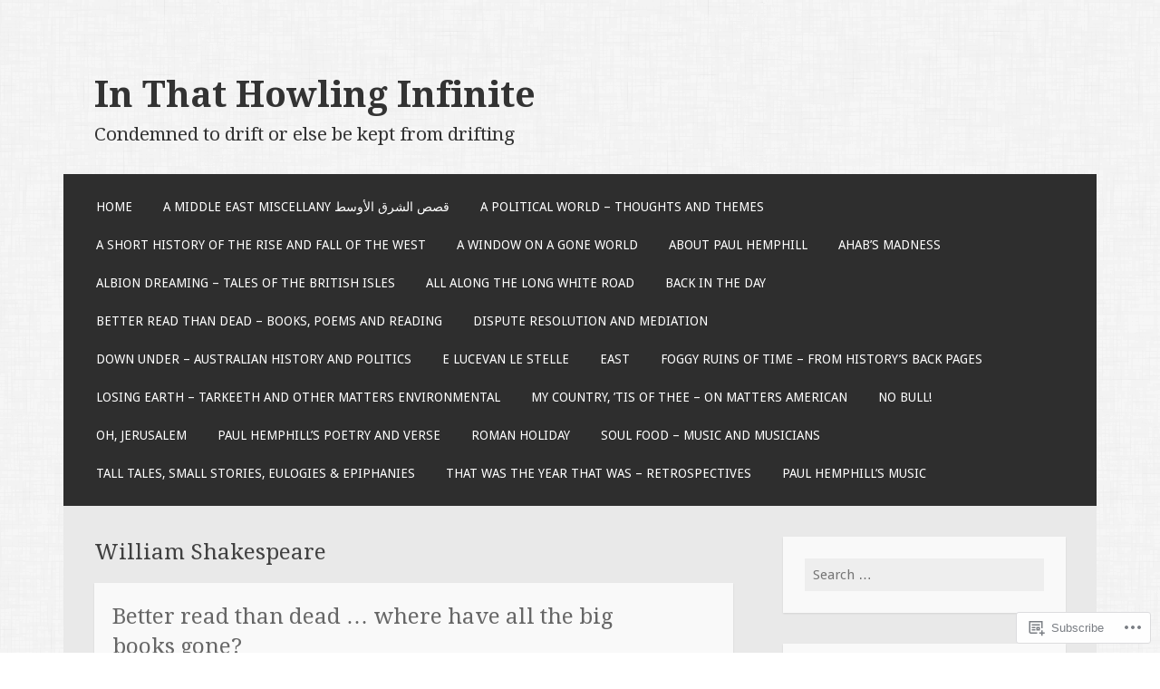

--- FILE ---
content_type: text/html; charset=UTF-8
request_url: https://howlinginfinite.com/tag/william-shakespeare/
body_size: 55195
content:
<!DOCTYPE html>
<html lang="en">
<head>
<meta charset="UTF-8">
<meta name="viewport" content="width=device-width">
<link rel="profile" href="http://gmpg.org/xfn/11">
<link rel="pingback" href="https://howlinginfinite.com/xmlrpc.php">

<title>William Shakespeare &#8211; In That Howling Infinite</title>
<meta name='robots' content='max-image-preview:large' />

<!-- Async WordPress.com Remote Login -->
<script id="wpcom_remote_login_js">
var wpcom_remote_login_extra_auth = '';
function wpcom_remote_login_remove_dom_node_id( element_id ) {
	var dom_node = document.getElementById( element_id );
	if ( dom_node ) { dom_node.parentNode.removeChild( dom_node ); }
}
function wpcom_remote_login_remove_dom_node_classes( class_name ) {
	var dom_nodes = document.querySelectorAll( '.' + class_name );
	for ( var i = 0; i < dom_nodes.length; i++ ) {
		dom_nodes[ i ].parentNode.removeChild( dom_nodes[ i ] );
	}
}
function wpcom_remote_login_final_cleanup() {
	wpcom_remote_login_remove_dom_node_classes( "wpcom_remote_login_msg" );
	wpcom_remote_login_remove_dom_node_id( "wpcom_remote_login_key" );
	wpcom_remote_login_remove_dom_node_id( "wpcom_remote_login_validate" );
	wpcom_remote_login_remove_dom_node_id( "wpcom_remote_login_js" );
	wpcom_remote_login_remove_dom_node_id( "wpcom_request_access_iframe" );
	wpcom_remote_login_remove_dom_node_id( "wpcom_request_access_styles" );
}

// Watch for messages back from the remote login
window.addEventListener( "message", function( e ) {
	if ( e.origin === "https://r-login.wordpress.com" ) {
		var data = {};
		try {
			data = JSON.parse( e.data );
		} catch( e ) {
			wpcom_remote_login_final_cleanup();
			return;
		}

		if ( data.msg === 'LOGIN' ) {
			// Clean up the login check iframe
			wpcom_remote_login_remove_dom_node_id( "wpcom_remote_login_key" );

			var id_regex = new RegExp( /^[0-9]+$/ );
			var token_regex = new RegExp( /^.*|.*|.*$/ );
			if (
				token_regex.test( data.token )
				&& id_regex.test( data.wpcomid )
			) {
				// We have everything we need to ask for a login
				var script = document.createElement( "script" );
				script.setAttribute( "id", "wpcom_remote_login_validate" );
				script.src = '/remote-login.php?wpcom_remote_login=validate'
					+ '&wpcomid=' + data.wpcomid
					+ '&token=' + encodeURIComponent( data.token )
					+ '&host=' + window.location.protocol
					+ '//' + window.location.hostname
					+ '&postid=14412'
					+ '&is_singular=';
				document.body.appendChild( script );
			}

			return;
		}

		// Safari ITP, not logged in, so redirect
		if ( data.msg === 'LOGIN-REDIRECT' ) {
			window.location = 'https://wordpress.com/log-in?redirect_to=' + window.location.href;
			return;
		}

		// Safari ITP, storage access failed, remove the request
		if ( data.msg === 'LOGIN-REMOVE' ) {
			var css_zap = 'html { -webkit-transition: margin-top 1s; transition: margin-top 1s; } /* 9001 */ html { margin-top: 0 !important; } * html body { margin-top: 0 !important; } @media screen and ( max-width: 782px ) { html { margin-top: 0 !important; } * html body { margin-top: 0 !important; } }';
			var style_zap = document.createElement( 'style' );
			style_zap.type = 'text/css';
			style_zap.appendChild( document.createTextNode( css_zap ) );
			document.body.appendChild( style_zap );

			var e = document.getElementById( 'wpcom_request_access_iframe' );
			e.parentNode.removeChild( e );

			document.cookie = 'wordpress_com_login_access=denied; path=/; max-age=31536000';

			return;
		}

		// Safari ITP
		if ( data.msg === 'REQUEST_ACCESS' ) {
			console.log( 'request access: safari' );

			// Check ITP iframe enable/disable knob
			if ( wpcom_remote_login_extra_auth !== 'safari_itp_iframe' ) {
				return;
			}

			// If we are in a "private window" there is no ITP.
			var private_window = false;
			try {
				var opendb = window.openDatabase( null, null, null, null );
			} catch( e ) {
				private_window = true;
			}

			if ( private_window ) {
				console.log( 'private window' );
				return;
			}

			var iframe = document.createElement( 'iframe' );
			iframe.id = 'wpcom_request_access_iframe';
			iframe.setAttribute( 'scrolling', 'no' );
			iframe.setAttribute( 'sandbox', 'allow-storage-access-by-user-activation allow-scripts allow-same-origin allow-top-navigation-by-user-activation' );
			iframe.src = 'https://r-login.wordpress.com/remote-login.php?wpcom_remote_login=request_access&origin=' + encodeURIComponent( data.origin ) + '&wpcomid=' + encodeURIComponent( data.wpcomid );

			var css = 'html { -webkit-transition: margin-top 1s; transition: margin-top 1s; } /* 9001 */ html { margin-top: 46px !important; } * html body { margin-top: 46px !important; } @media screen and ( max-width: 660px ) { html { margin-top: 71px !important; } * html body { margin-top: 71px !important; } #wpcom_request_access_iframe { display: block; height: 71px !important; } } #wpcom_request_access_iframe { border: 0px; height: 46px; position: fixed; top: 0; left: 0; width: 100%; min-width: 100%; z-index: 99999; background: #23282d; } ';

			var style = document.createElement( 'style' );
			style.type = 'text/css';
			style.id = 'wpcom_request_access_styles';
			style.appendChild( document.createTextNode( css ) );
			document.body.appendChild( style );

			document.body.appendChild( iframe );
		}

		if ( data.msg === 'DONE' ) {
			wpcom_remote_login_final_cleanup();
		}
	}
}, false );

// Inject the remote login iframe after the page has had a chance to load
// more critical resources
window.addEventListener( "DOMContentLoaded", function( e ) {
	var iframe = document.createElement( "iframe" );
	iframe.style.display = "none";
	iframe.setAttribute( "scrolling", "no" );
	iframe.setAttribute( "id", "wpcom_remote_login_key" );
	iframe.src = "https://r-login.wordpress.com/remote-login.php"
		+ "?wpcom_remote_login=key"
		+ "&origin=aHR0cHM6Ly9ob3dsaW5naW5maW5pdGUuY29t"
		+ "&wpcomid=62633122"
		+ "&time=" + Math.floor( Date.now() / 1000 );
	document.body.appendChild( iframe );
}, false );
</script>
<link rel='dns-prefetch' href='//s0.wp.com' />
<link rel='dns-prefetch' href='//fonts-api.wp.com' />
<link rel="alternate" type="application/rss+xml" title="In That Howling Infinite &raquo; Feed" href="https://howlinginfinite.com/feed/" />
<link rel="alternate" type="application/rss+xml" title="In That Howling Infinite &raquo; Comments Feed" href="https://howlinginfinite.com/comments/feed/" />
<link rel="alternate" type="application/rss+xml" title="In That Howling Infinite &raquo; William Shakespeare Tag Feed" href="https://howlinginfinite.com/tag/william-shakespeare/feed/" />
	<script type="text/javascript">
		/* <![CDATA[ */
		function addLoadEvent(func) {
			var oldonload = window.onload;
			if (typeof window.onload != 'function') {
				window.onload = func;
			} else {
				window.onload = function () {
					oldonload();
					func();
				}
			}
		}
		/* ]]> */
	</script>
	<style id='wp-emoji-styles-inline-css'>

	img.wp-smiley, img.emoji {
		display: inline !important;
		border: none !important;
		box-shadow: none !important;
		height: 1em !important;
		width: 1em !important;
		margin: 0 0.07em !important;
		vertical-align: -0.1em !important;
		background: none !important;
		padding: 0 !important;
	}
/*# sourceURL=wp-emoji-styles-inline-css */
</style>
<link crossorigin='anonymous' rel='stylesheet' id='all-css-2-1' href='/wp-content/plugins/gutenberg-core/v22.4.2/build/styles/block-library/style.min.css?m=1769608164i&cssminify=yes' type='text/css' media='all' />
<style id='wp-block-library-inline-css'>
.has-text-align-justify {
	text-align:justify;
}
.has-text-align-justify{text-align:justify;}

/*# sourceURL=wp-block-library-inline-css */
</style><style id='global-styles-inline-css'>
:root{--wp--preset--aspect-ratio--square: 1;--wp--preset--aspect-ratio--4-3: 4/3;--wp--preset--aspect-ratio--3-4: 3/4;--wp--preset--aspect-ratio--3-2: 3/2;--wp--preset--aspect-ratio--2-3: 2/3;--wp--preset--aspect-ratio--16-9: 16/9;--wp--preset--aspect-ratio--9-16: 9/16;--wp--preset--color--black: #000000;--wp--preset--color--cyan-bluish-gray: #abb8c3;--wp--preset--color--white: #ffffff;--wp--preset--color--pale-pink: #f78da7;--wp--preset--color--vivid-red: #cf2e2e;--wp--preset--color--luminous-vivid-orange: #ff6900;--wp--preset--color--luminous-vivid-amber: #fcb900;--wp--preset--color--light-green-cyan: #7bdcb5;--wp--preset--color--vivid-green-cyan: #00d084;--wp--preset--color--pale-cyan-blue: #8ed1fc;--wp--preset--color--vivid-cyan-blue: #0693e3;--wp--preset--color--vivid-purple: #9b51e0;--wp--preset--gradient--vivid-cyan-blue-to-vivid-purple: linear-gradient(135deg,rgb(6,147,227) 0%,rgb(155,81,224) 100%);--wp--preset--gradient--light-green-cyan-to-vivid-green-cyan: linear-gradient(135deg,rgb(122,220,180) 0%,rgb(0,208,130) 100%);--wp--preset--gradient--luminous-vivid-amber-to-luminous-vivid-orange: linear-gradient(135deg,rgb(252,185,0) 0%,rgb(255,105,0) 100%);--wp--preset--gradient--luminous-vivid-orange-to-vivid-red: linear-gradient(135deg,rgb(255,105,0) 0%,rgb(207,46,46) 100%);--wp--preset--gradient--very-light-gray-to-cyan-bluish-gray: linear-gradient(135deg,rgb(238,238,238) 0%,rgb(169,184,195) 100%);--wp--preset--gradient--cool-to-warm-spectrum: linear-gradient(135deg,rgb(74,234,220) 0%,rgb(151,120,209) 20%,rgb(207,42,186) 40%,rgb(238,44,130) 60%,rgb(251,105,98) 80%,rgb(254,248,76) 100%);--wp--preset--gradient--blush-light-purple: linear-gradient(135deg,rgb(255,206,236) 0%,rgb(152,150,240) 100%);--wp--preset--gradient--blush-bordeaux: linear-gradient(135deg,rgb(254,205,165) 0%,rgb(254,45,45) 50%,rgb(107,0,62) 100%);--wp--preset--gradient--luminous-dusk: linear-gradient(135deg,rgb(255,203,112) 0%,rgb(199,81,192) 50%,rgb(65,88,208) 100%);--wp--preset--gradient--pale-ocean: linear-gradient(135deg,rgb(255,245,203) 0%,rgb(182,227,212) 50%,rgb(51,167,181) 100%);--wp--preset--gradient--electric-grass: linear-gradient(135deg,rgb(202,248,128) 0%,rgb(113,206,126) 100%);--wp--preset--gradient--midnight: linear-gradient(135deg,rgb(2,3,129) 0%,rgb(40,116,252) 100%);--wp--preset--font-size--small: 13px;--wp--preset--font-size--medium: 20px;--wp--preset--font-size--large: 36px;--wp--preset--font-size--x-large: 42px;--wp--preset--font-family--albert-sans: 'Albert Sans', sans-serif;--wp--preset--font-family--alegreya: Alegreya, serif;--wp--preset--font-family--arvo: Arvo, serif;--wp--preset--font-family--bodoni-moda: 'Bodoni Moda', serif;--wp--preset--font-family--bricolage-grotesque: 'Bricolage Grotesque', sans-serif;--wp--preset--font-family--cabin: Cabin, sans-serif;--wp--preset--font-family--chivo: Chivo, sans-serif;--wp--preset--font-family--commissioner: Commissioner, sans-serif;--wp--preset--font-family--cormorant: Cormorant, serif;--wp--preset--font-family--courier-prime: 'Courier Prime', monospace;--wp--preset--font-family--crimson-pro: 'Crimson Pro', serif;--wp--preset--font-family--dm-mono: 'DM Mono', monospace;--wp--preset--font-family--dm-sans: 'DM Sans', sans-serif;--wp--preset--font-family--dm-serif-display: 'DM Serif Display', serif;--wp--preset--font-family--domine: Domine, serif;--wp--preset--font-family--eb-garamond: 'EB Garamond', serif;--wp--preset--font-family--epilogue: Epilogue, sans-serif;--wp--preset--font-family--fahkwang: Fahkwang, sans-serif;--wp--preset--font-family--figtree: Figtree, sans-serif;--wp--preset--font-family--fira-sans: 'Fira Sans', sans-serif;--wp--preset--font-family--fjalla-one: 'Fjalla One', sans-serif;--wp--preset--font-family--fraunces: Fraunces, serif;--wp--preset--font-family--gabarito: Gabarito, system-ui;--wp--preset--font-family--ibm-plex-mono: 'IBM Plex Mono', monospace;--wp--preset--font-family--ibm-plex-sans: 'IBM Plex Sans', sans-serif;--wp--preset--font-family--ibarra-real-nova: 'Ibarra Real Nova', serif;--wp--preset--font-family--instrument-serif: 'Instrument Serif', serif;--wp--preset--font-family--inter: Inter, sans-serif;--wp--preset--font-family--josefin-sans: 'Josefin Sans', sans-serif;--wp--preset--font-family--jost: Jost, sans-serif;--wp--preset--font-family--libre-baskerville: 'Libre Baskerville', serif;--wp--preset--font-family--libre-franklin: 'Libre Franklin', sans-serif;--wp--preset--font-family--literata: Literata, serif;--wp--preset--font-family--lora: Lora, serif;--wp--preset--font-family--merriweather: Merriweather, serif;--wp--preset--font-family--montserrat: Montserrat, sans-serif;--wp--preset--font-family--newsreader: Newsreader, serif;--wp--preset--font-family--noto-sans-mono: 'Noto Sans Mono', sans-serif;--wp--preset--font-family--nunito: Nunito, sans-serif;--wp--preset--font-family--open-sans: 'Open Sans', sans-serif;--wp--preset--font-family--overpass: Overpass, sans-serif;--wp--preset--font-family--pt-serif: 'PT Serif', serif;--wp--preset--font-family--petrona: Petrona, serif;--wp--preset--font-family--piazzolla: Piazzolla, serif;--wp--preset--font-family--playfair-display: 'Playfair Display', serif;--wp--preset--font-family--plus-jakarta-sans: 'Plus Jakarta Sans', sans-serif;--wp--preset--font-family--poppins: Poppins, sans-serif;--wp--preset--font-family--raleway: Raleway, sans-serif;--wp--preset--font-family--roboto: Roboto, sans-serif;--wp--preset--font-family--roboto-slab: 'Roboto Slab', serif;--wp--preset--font-family--rubik: Rubik, sans-serif;--wp--preset--font-family--rufina: Rufina, serif;--wp--preset--font-family--sora: Sora, sans-serif;--wp--preset--font-family--source-sans-3: 'Source Sans 3', sans-serif;--wp--preset--font-family--source-serif-4: 'Source Serif 4', serif;--wp--preset--font-family--space-mono: 'Space Mono', monospace;--wp--preset--font-family--syne: Syne, sans-serif;--wp--preset--font-family--texturina: Texturina, serif;--wp--preset--font-family--urbanist: Urbanist, sans-serif;--wp--preset--font-family--work-sans: 'Work Sans', sans-serif;--wp--preset--spacing--20: 0.44rem;--wp--preset--spacing--30: 0.67rem;--wp--preset--spacing--40: 1rem;--wp--preset--spacing--50: 1.5rem;--wp--preset--spacing--60: 2.25rem;--wp--preset--spacing--70: 3.38rem;--wp--preset--spacing--80: 5.06rem;--wp--preset--shadow--natural: 6px 6px 9px rgba(0, 0, 0, 0.2);--wp--preset--shadow--deep: 12px 12px 50px rgba(0, 0, 0, 0.4);--wp--preset--shadow--sharp: 6px 6px 0px rgba(0, 0, 0, 0.2);--wp--preset--shadow--outlined: 6px 6px 0px -3px rgb(255, 255, 255), 6px 6px rgb(0, 0, 0);--wp--preset--shadow--crisp: 6px 6px 0px rgb(0, 0, 0);}:where(body) { margin: 0; }:where(.is-layout-flex){gap: 0.5em;}:where(.is-layout-grid){gap: 0.5em;}body .is-layout-flex{display: flex;}.is-layout-flex{flex-wrap: wrap;align-items: center;}.is-layout-flex > :is(*, div){margin: 0;}body .is-layout-grid{display: grid;}.is-layout-grid > :is(*, div){margin: 0;}body{padding-top: 0px;padding-right: 0px;padding-bottom: 0px;padding-left: 0px;}:root :where(.wp-element-button, .wp-block-button__link){background-color: #32373c;border-width: 0;color: #fff;font-family: inherit;font-size: inherit;font-style: inherit;font-weight: inherit;letter-spacing: inherit;line-height: inherit;padding-top: calc(0.667em + 2px);padding-right: calc(1.333em + 2px);padding-bottom: calc(0.667em + 2px);padding-left: calc(1.333em + 2px);text-decoration: none;text-transform: inherit;}.has-black-color{color: var(--wp--preset--color--black) !important;}.has-cyan-bluish-gray-color{color: var(--wp--preset--color--cyan-bluish-gray) !important;}.has-white-color{color: var(--wp--preset--color--white) !important;}.has-pale-pink-color{color: var(--wp--preset--color--pale-pink) !important;}.has-vivid-red-color{color: var(--wp--preset--color--vivid-red) !important;}.has-luminous-vivid-orange-color{color: var(--wp--preset--color--luminous-vivid-orange) !important;}.has-luminous-vivid-amber-color{color: var(--wp--preset--color--luminous-vivid-amber) !important;}.has-light-green-cyan-color{color: var(--wp--preset--color--light-green-cyan) !important;}.has-vivid-green-cyan-color{color: var(--wp--preset--color--vivid-green-cyan) !important;}.has-pale-cyan-blue-color{color: var(--wp--preset--color--pale-cyan-blue) !important;}.has-vivid-cyan-blue-color{color: var(--wp--preset--color--vivid-cyan-blue) !important;}.has-vivid-purple-color{color: var(--wp--preset--color--vivid-purple) !important;}.has-black-background-color{background-color: var(--wp--preset--color--black) !important;}.has-cyan-bluish-gray-background-color{background-color: var(--wp--preset--color--cyan-bluish-gray) !important;}.has-white-background-color{background-color: var(--wp--preset--color--white) !important;}.has-pale-pink-background-color{background-color: var(--wp--preset--color--pale-pink) !important;}.has-vivid-red-background-color{background-color: var(--wp--preset--color--vivid-red) !important;}.has-luminous-vivid-orange-background-color{background-color: var(--wp--preset--color--luminous-vivid-orange) !important;}.has-luminous-vivid-amber-background-color{background-color: var(--wp--preset--color--luminous-vivid-amber) !important;}.has-light-green-cyan-background-color{background-color: var(--wp--preset--color--light-green-cyan) !important;}.has-vivid-green-cyan-background-color{background-color: var(--wp--preset--color--vivid-green-cyan) !important;}.has-pale-cyan-blue-background-color{background-color: var(--wp--preset--color--pale-cyan-blue) !important;}.has-vivid-cyan-blue-background-color{background-color: var(--wp--preset--color--vivid-cyan-blue) !important;}.has-vivid-purple-background-color{background-color: var(--wp--preset--color--vivid-purple) !important;}.has-black-border-color{border-color: var(--wp--preset--color--black) !important;}.has-cyan-bluish-gray-border-color{border-color: var(--wp--preset--color--cyan-bluish-gray) !important;}.has-white-border-color{border-color: var(--wp--preset--color--white) !important;}.has-pale-pink-border-color{border-color: var(--wp--preset--color--pale-pink) !important;}.has-vivid-red-border-color{border-color: var(--wp--preset--color--vivid-red) !important;}.has-luminous-vivid-orange-border-color{border-color: var(--wp--preset--color--luminous-vivid-orange) !important;}.has-luminous-vivid-amber-border-color{border-color: var(--wp--preset--color--luminous-vivid-amber) !important;}.has-light-green-cyan-border-color{border-color: var(--wp--preset--color--light-green-cyan) !important;}.has-vivid-green-cyan-border-color{border-color: var(--wp--preset--color--vivid-green-cyan) !important;}.has-pale-cyan-blue-border-color{border-color: var(--wp--preset--color--pale-cyan-blue) !important;}.has-vivid-cyan-blue-border-color{border-color: var(--wp--preset--color--vivid-cyan-blue) !important;}.has-vivid-purple-border-color{border-color: var(--wp--preset--color--vivid-purple) !important;}.has-vivid-cyan-blue-to-vivid-purple-gradient-background{background: var(--wp--preset--gradient--vivid-cyan-blue-to-vivid-purple) !important;}.has-light-green-cyan-to-vivid-green-cyan-gradient-background{background: var(--wp--preset--gradient--light-green-cyan-to-vivid-green-cyan) !important;}.has-luminous-vivid-amber-to-luminous-vivid-orange-gradient-background{background: var(--wp--preset--gradient--luminous-vivid-amber-to-luminous-vivid-orange) !important;}.has-luminous-vivid-orange-to-vivid-red-gradient-background{background: var(--wp--preset--gradient--luminous-vivid-orange-to-vivid-red) !important;}.has-very-light-gray-to-cyan-bluish-gray-gradient-background{background: var(--wp--preset--gradient--very-light-gray-to-cyan-bluish-gray) !important;}.has-cool-to-warm-spectrum-gradient-background{background: var(--wp--preset--gradient--cool-to-warm-spectrum) !important;}.has-blush-light-purple-gradient-background{background: var(--wp--preset--gradient--blush-light-purple) !important;}.has-blush-bordeaux-gradient-background{background: var(--wp--preset--gradient--blush-bordeaux) !important;}.has-luminous-dusk-gradient-background{background: var(--wp--preset--gradient--luminous-dusk) !important;}.has-pale-ocean-gradient-background{background: var(--wp--preset--gradient--pale-ocean) !important;}.has-electric-grass-gradient-background{background: var(--wp--preset--gradient--electric-grass) !important;}.has-midnight-gradient-background{background: var(--wp--preset--gradient--midnight) !important;}.has-small-font-size{font-size: var(--wp--preset--font-size--small) !important;}.has-medium-font-size{font-size: var(--wp--preset--font-size--medium) !important;}.has-large-font-size{font-size: var(--wp--preset--font-size--large) !important;}.has-x-large-font-size{font-size: var(--wp--preset--font-size--x-large) !important;}.has-albert-sans-font-family{font-family: var(--wp--preset--font-family--albert-sans) !important;}.has-alegreya-font-family{font-family: var(--wp--preset--font-family--alegreya) !important;}.has-arvo-font-family{font-family: var(--wp--preset--font-family--arvo) !important;}.has-bodoni-moda-font-family{font-family: var(--wp--preset--font-family--bodoni-moda) !important;}.has-bricolage-grotesque-font-family{font-family: var(--wp--preset--font-family--bricolage-grotesque) !important;}.has-cabin-font-family{font-family: var(--wp--preset--font-family--cabin) !important;}.has-chivo-font-family{font-family: var(--wp--preset--font-family--chivo) !important;}.has-commissioner-font-family{font-family: var(--wp--preset--font-family--commissioner) !important;}.has-cormorant-font-family{font-family: var(--wp--preset--font-family--cormorant) !important;}.has-courier-prime-font-family{font-family: var(--wp--preset--font-family--courier-prime) !important;}.has-crimson-pro-font-family{font-family: var(--wp--preset--font-family--crimson-pro) !important;}.has-dm-mono-font-family{font-family: var(--wp--preset--font-family--dm-mono) !important;}.has-dm-sans-font-family{font-family: var(--wp--preset--font-family--dm-sans) !important;}.has-dm-serif-display-font-family{font-family: var(--wp--preset--font-family--dm-serif-display) !important;}.has-domine-font-family{font-family: var(--wp--preset--font-family--domine) !important;}.has-eb-garamond-font-family{font-family: var(--wp--preset--font-family--eb-garamond) !important;}.has-epilogue-font-family{font-family: var(--wp--preset--font-family--epilogue) !important;}.has-fahkwang-font-family{font-family: var(--wp--preset--font-family--fahkwang) !important;}.has-figtree-font-family{font-family: var(--wp--preset--font-family--figtree) !important;}.has-fira-sans-font-family{font-family: var(--wp--preset--font-family--fira-sans) !important;}.has-fjalla-one-font-family{font-family: var(--wp--preset--font-family--fjalla-one) !important;}.has-fraunces-font-family{font-family: var(--wp--preset--font-family--fraunces) !important;}.has-gabarito-font-family{font-family: var(--wp--preset--font-family--gabarito) !important;}.has-ibm-plex-mono-font-family{font-family: var(--wp--preset--font-family--ibm-plex-mono) !important;}.has-ibm-plex-sans-font-family{font-family: var(--wp--preset--font-family--ibm-plex-sans) !important;}.has-ibarra-real-nova-font-family{font-family: var(--wp--preset--font-family--ibarra-real-nova) !important;}.has-instrument-serif-font-family{font-family: var(--wp--preset--font-family--instrument-serif) !important;}.has-inter-font-family{font-family: var(--wp--preset--font-family--inter) !important;}.has-josefin-sans-font-family{font-family: var(--wp--preset--font-family--josefin-sans) !important;}.has-jost-font-family{font-family: var(--wp--preset--font-family--jost) !important;}.has-libre-baskerville-font-family{font-family: var(--wp--preset--font-family--libre-baskerville) !important;}.has-libre-franklin-font-family{font-family: var(--wp--preset--font-family--libre-franklin) !important;}.has-literata-font-family{font-family: var(--wp--preset--font-family--literata) !important;}.has-lora-font-family{font-family: var(--wp--preset--font-family--lora) !important;}.has-merriweather-font-family{font-family: var(--wp--preset--font-family--merriweather) !important;}.has-montserrat-font-family{font-family: var(--wp--preset--font-family--montserrat) !important;}.has-newsreader-font-family{font-family: var(--wp--preset--font-family--newsreader) !important;}.has-noto-sans-mono-font-family{font-family: var(--wp--preset--font-family--noto-sans-mono) !important;}.has-nunito-font-family{font-family: var(--wp--preset--font-family--nunito) !important;}.has-open-sans-font-family{font-family: var(--wp--preset--font-family--open-sans) !important;}.has-overpass-font-family{font-family: var(--wp--preset--font-family--overpass) !important;}.has-pt-serif-font-family{font-family: var(--wp--preset--font-family--pt-serif) !important;}.has-petrona-font-family{font-family: var(--wp--preset--font-family--petrona) !important;}.has-piazzolla-font-family{font-family: var(--wp--preset--font-family--piazzolla) !important;}.has-playfair-display-font-family{font-family: var(--wp--preset--font-family--playfair-display) !important;}.has-plus-jakarta-sans-font-family{font-family: var(--wp--preset--font-family--plus-jakarta-sans) !important;}.has-poppins-font-family{font-family: var(--wp--preset--font-family--poppins) !important;}.has-raleway-font-family{font-family: var(--wp--preset--font-family--raleway) !important;}.has-roboto-font-family{font-family: var(--wp--preset--font-family--roboto) !important;}.has-roboto-slab-font-family{font-family: var(--wp--preset--font-family--roboto-slab) !important;}.has-rubik-font-family{font-family: var(--wp--preset--font-family--rubik) !important;}.has-rufina-font-family{font-family: var(--wp--preset--font-family--rufina) !important;}.has-sora-font-family{font-family: var(--wp--preset--font-family--sora) !important;}.has-source-sans-3-font-family{font-family: var(--wp--preset--font-family--source-sans-3) !important;}.has-source-serif-4-font-family{font-family: var(--wp--preset--font-family--source-serif-4) !important;}.has-space-mono-font-family{font-family: var(--wp--preset--font-family--space-mono) !important;}.has-syne-font-family{font-family: var(--wp--preset--font-family--syne) !important;}.has-texturina-font-family{font-family: var(--wp--preset--font-family--texturina) !important;}.has-urbanist-font-family{font-family: var(--wp--preset--font-family--urbanist) !important;}.has-work-sans-font-family{font-family: var(--wp--preset--font-family--work-sans) !important;}
/*# sourceURL=global-styles-inline-css */
</style>

<style id='classic-theme-styles-inline-css'>
.wp-block-button__link{background-color:#32373c;border-radius:9999px;box-shadow:none;color:#fff;font-size:1.125em;padding:calc(.667em + 2px) calc(1.333em + 2px);text-decoration:none}.wp-block-file__button{background:#32373c;color:#fff}.wp-block-accordion-heading{margin:0}.wp-block-accordion-heading__toggle{background-color:inherit!important;color:inherit!important}.wp-block-accordion-heading__toggle:not(:focus-visible){outline:none}.wp-block-accordion-heading__toggle:focus,.wp-block-accordion-heading__toggle:hover{background-color:inherit!important;border:none;box-shadow:none;color:inherit;padding:var(--wp--preset--spacing--20,1em) 0;text-decoration:none}.wp-block-accordion-heading__toggle:focus-visible{outline:auto;outline-offset:0}
/*# sourceURL=/wp-content/plugins/gutenberg-core/v22.4.2/build/styles/block-library/classic.min.css */
</style>
<link crossorigin='anonymous' rel='stylesheet' id='all-css-4-1' href='/_static/??-eJx9jEEOAiEQBD/kQECjeDC+ZWEnijIwYWA3/l72op689KFTVXplCCU3zE1z6reYRYfiUwlP0VYZpwxIJE4IFRd10HOU9iFA2iuhCiI7/ROiDt9WxfETT20jCOc4YUIa2D9t5eGA91xRBMZS7ATtPkTZvCtdzNEZt7f2fHq8Afl7R7w=&cssminify=yes' type='text/css' media='all' />
<link rel='stylesheet' id='motif-fonts-css' href='https://fonts-api.wp.com/css?family=Droid+Serif%3A400%2C400italic%2C700%2C700italic%7CDroid+Sans%3A400%2C700&#038;subset=latin' media='all' />
<link crossorigin='anonymous' rel='stylesheet' id='all-css-6-1' href='/_static/??-eJyFjt0KwjAMhV/IGvyZwwvxUWQrWe1sk9KkDN/eTbyoKHp3PjjfSWBKxjIpkkIsJoXiPAmMqKmztxeDFIKLJwsOCbOfBfke11ZkBdWmXjGiQCo9RFY/gOg94P/acuxZNVOyHD+E6teMfWA3Rwdzq8JfkkM2gW2nnukNzBA6nxf1HE+bttlt2+Nh34wP4edvKw==&cssminify=yes' type='text/css' media='all' />
<link crossorigin='anonymous' rel='stylesheet' id='print-css-7-1' href='/wp-content/mu-plugins/global-print/global-print.css?m=1465851035i&cssminify=yes' type='text/css' media='print' />
<style id='jetpack-global-styles-frontend-style-inline-css'>
:root { --font-headings: unset; --font-base: unset; --font-headings-default: -apple-system,BlinkMacSystemFont,"Segoe UI",Roboto,Oxygen-Sans,Ubuntu,Cantarell,"Helvetica Neue",sans-serif; --font-base-default: -apple-system,BlinkMacSystemFont,"Segoe UI",Roboto,Oxygen-Sans,Ubuntu,Cantarell,"Helvetica Neue",sans-serif;}
/*# sourceURL=jetpack-global-styles-frontend-style-inline-css */
</style>
<link crossorigin='anonymous' rel='stylesheet' id='all-css-10-1' href='/wp-content/themes/h4/global.css?m=1420737423i&cssminify=yes' type='text/css' media='all' />
<script type="text/javascript" id="wpcom-actionbar-placeholder-js-extra">
/* <![CDATA[ */
var actionbardata = {"siteID":"62633122","postID":"0","siteURL":"https://howlinginfinite.com","xhrURL":"https://howlinginfinite.com/wp-admin/admin-ajax.php","nonce":"25beab2906","isLoggedIn":"","statusMessage":"","subsEmailDefault":"instantly","proxyScriptUrl":"https://s0.wp.com/wp-content/js/wpcom-proxy-request.js?m=1513050504i&amp;ver=20211021","i18n":{"followedText":"New posts from this site will now appear in your \u003Ca href=\"https://wordpress.com/reader\"\u003EReader\u003C/a\u003E","foldBar":"Collapse this bar","unfoldBar":"Expand this bar","shortLinkCopied":"Shortlink copied to clipboard."}};
//# sourceURL=wpcom-actionbar-placeholder-js-extra
/* ]]> */
</script>
<script type="text/javascript" id="jetpack-mu-wpcom-settings-js-before">
/* <![CDATA[ */
var JETPACK_MU_WPCOM_SETTINGS = {"assetsUrl":"https://s0.wp.com/wp-content/mu-plugins/jetpack-mu-wpcom-plugin/sun/jetpack_vendor/automattic/jetpack-mu-wpcom/src/build/"};
//# sourceURL=jetpack-mu-wpcom-settings-js-before
/* ]]> */
</script>
<script crossorigin='anonymous' type='text/javascript'  src='/wp-content/js/rlt-proxy.js?m=1720530689i'></script>
<script type="text/javascript" id="rlt-proxy-js-after">
/* <![CDATA[ */
	rltInitialize( {"token":null,"iframeOrigins":["https:\/\/widgets.wp.com"]} );
//# sourceURL=rlt-proxy-js-after
/* ]]> */
</script>
<link rel="EditURI" type="application/rsd+xml" title="RSD" href="https://howlinginfinite.wordpress.com/xmlrpc.php?rsd" />
<meta name="generator" content="WordPress.com" />

<!-- Jetpack Open Graph Tags -->
<meta property="og:type" content="website" />
<meta property="og:title" content="William Shakespeare &#8211; In That Howling Infinite" />
<meta property="og:url" content="https://howlinginfinite.com/tag/william-shakespeare/" />
<meta property="og:site_name" content="In That Howling Infinite" />
<meta property="og:image" content="https://s0.wp.com/i/blank.jpg?m=1383295312i" />
<meta property="og:image:width" content="200" />
<meta property="og:image:height" content="200" />
<meta property="og:image:alt" content="" />
<meta property="og:locale" content="en_US" />
<meta name="twitter:creator" content="@paulpjhemphill" />
<meta name="twitter:site" content="@paulpjhemphill" />

<!-- End Jetpack Open Graph Tags -->
<link rel="shortcut icon" type="image/x-icon" href="https://s0.wp.com/i/favicon.ico?m=1713425267i" sizes="16x16 24x24 32x32 48x48" />
<link rel="icon" type="image/x-icon" href="https://s0.wp.com/i/favicon.ico?m=1713425267i" sizes="16x16 24x24 32x32 48x48" />
<link rel="apple-touch-icon" href="https://s0.wp.com/i/webclip.png?m=1713868326i" />
<link rel='openid.server' href='https://howlinginfinite.com/?openidserver=1' />
<link rel='openid.delegate' href='https://howlinginfinite.com/' />
<link rel="search" type="application/opensearchdescription+xml" href="https://howlinginfinite.com/osd.xml" title="In That Howling Infinite" />
<link rel="search" type="application/opensearchdescription+xml" href="https://s1.wp.com/opensearch.xml" title="WordPress.com" />
<style type="text/css">.recentcomments a{display:inline !important;padding:0 !important;margin:0 !important;}</style>		<style type="text/css">
			.recentcomments a {
				display: inline !important;
				padding: 0 !important;
				margin: 0 !important;
			}

			table.recentcommentsavatartop img.avatar, table.recentcommentsavatarend img.avatar {
				border: 0px;
				margin: 0;
			}

			table.recentcommentsavatartop a, table.recentcommentsavatarend a {
				border: 0px !important;
				background-color: transparent !important;
			}

			td.recentcommentsavatarend, td.recentcommentsavatartop {
				padding: 0px 0px 1px 0px;
				margin: 0px;
			}

			td.recentcommentstextend {
				border: none !important;
				padding: 0px 0px 2px 10px;
			}

			.rtl td.recentcommentstextend {
				padding: 0px 10px 2px 0px;
			}

			td.recentcommentstexttop {
				border: none;
				padding: 0px 0px 0px 10px;
			}

			.rtl td.recentcommentstexttop {
				padding: 0px 10px 0px 0px;
			}
		</style>
		<meta name="description" content="Posts about William Shakespeare written by Paul Hemphill" />
<style type="text/css" id="custom-background-css">
body.custom-background { background-image: url("https://s0.wp.com/wp-content/themes/pub/motif/images/body-bg.png?m=1379773889i"); background-position: left top; background-size: auto; background-repeat: repeat; background-attachment: scroll; }
</style>
				<link rel="stylesheet" id="custom-css-css" type="text/css" href="https://s0.wp.com/?custom-css=1&#038;csblog=4eNJE&#038;cscache=6&#038;csrev=21" />
			<link crossorigin='anonymous' rel='stylesheet' id='all-css-0-3' href='/_static/??-eJyNjM0KgzAQBl9I/ag/lR6KjyK6LhJNNsHN4uuXQuvZ4wzD4EwlRcksGcHK5G11otg4p4n2H0NNMDohzD7SrtDTJT4qUi1wexDiYp4VNB3RlP3V/MX3N4T3o++aun892277AK5vOq4=&cssminify=yes' type='text/css' media='all' />
</head>

<body class="archive tag tag-william-shakespeare tag-79235 custom-background wp-theme-pubmotif customizer-styles-applied not-multi-author display-header-text jetpack-reblog-enabled">
<div id="page" class="hfeed site">
		<header id="masthead" class="site-header" role="banner">

		<div class="site-branding">
			
			<a href="https://howlinginfinite.com/" class="site-logo-link" rel="home" itemprop="url"></a>
			<h1 class="site-title"><a href="https://howlinginfinite.com/" title="In That Howling Infinite" rel="home">In That Howling Infinite</a></h1>

							<h2 class="site-description">Condemned to drift or else be kept from drifting </h2>
					</div><!-- .site-branding -->

		<nav id="site-navigation" class="main-navigation" role="navigation">
			<h1 class="menu-toggle">Menu</h1>
			<div class="screen-reader-text skip-link"><a href="#content" title="Skip to content">Skip to content</a></div>

			<div class="menu"><ul>
<li ><a href="https://howlinginfinite.com/">Home</a></li><li class="page_item page-item-2676"><a href="https://howlinginfinite.com/eastward-aye-he-wandered-reflections-on-the-middle-east/">A Middle East Miscellany   قصص الشرق&nbsp;الأوسط</a></li>
<li class="page_item page-item-1521"><a href="https://howlinginfinite.com/a-political-world-thoughts-and-themes/">A Political World &#8211; Thoughts and&nbsp;Themes</a></li>
<li class="page_item page-item-16"><a href="https://howlinginfinite.com/a-brief-history-of-the-rise-and-fall-of-the-west-2/">A Short History Of The Rise And Fall Of The&nbsp;West</a></li>
<li class="page_item page-item-67"><a href="https://howlinginfinite.com/a-window-on-a-gone-world/">A Window On A Gone&nbsp;World</a></li>
<li class="page_item page-item-995"><a href="https://howlinginfinite.com/about-me/">About Paul Hemphill</a></li>
<li class="page_item page-item-46"><a href="https://howlinginfinite.com/ahabs-madness/">Ahab&#8217;s Madness</a></li>
<li class="page_item page-item-14692"><a href="https://howlinginfinite.com/albion-dreaming-tales-of-the-british-isles-3/">Albion dreaming – tales of the British&nbsp;Isles</a></li>
<li class="page_item page-item-71"><a href="https://howlinginfinite.com/all-along-the-long-white-road/">All Along The Long White&nbsp;Road</a></li>
<li class="page_item page-item-60"><a href="https://howlinginfinite.com/back-in-the-day/">Back In The&nbsp;Day</a></li>
<li class="page_item page-item-2171"><a href="https://howlinginfinite.com/better-read-than-dead-books-and-reading/">Better read than dead &#8211; books, poems and&nbsp;reading</a></li>
<li class="page_item page-item-619"><a href="https://howlinginfinite.com/dispute-resolution-and-mediation/">Dispute Resolution and&nbsp;Mediation</a></li>
<li class="page_item page-item-4246"><a href="https://howlinginfinite.com/down-under-australian-history-and-politics/">Down Under &#8211; Australian history and&nbsp;politics</a></li>
<li class="page_item page-item-36"><a href="https://howlinginfinite.com/e-lucevan-le-stelle/">E Lucevan Le&nbsp;Stelle</a></li>
<li class="page_item page-item-715"><a href="https://howlinginfinite.com/east/">East</a></li>
<li class="page_item page-item-4137"><a href="https://howlinginfinite.com/history/">Foggy ruins of time &#8211; from history&#8217;s back&nbsp;pages</a></li>
<li class="page_item page-item-1718"><a href="https://howlinginfinite.com/tales-of-tarkeeth/">Losing Earth &#8211; Tarkeeth and other matters&nbsp;environmental</a></li>
<li class="page_item page-item-5796"><a href="https://howlinginfinite.com/my-country-tis-of-thee-matters-american/">My country, &#8217;tis of thee &#8211; on matters&nbsp;American</a></li>
<li class="page_item page-item-397"><a href="https://howlinginfinite.com/no-bull-2/">No Bull!</a></li>
<li class="page_item page-item-1408"><a href="https://howlinginfinite.com/jerusalem/">Oh, Jerusalem</a></li>
<li class="page_item page-item-665"><a href="https://howlinginfinite.com/poetry-and-verse/">Paul Hemphill&#8217;s Poetry and&nbsp;Verse</a></li>
<li class="page_item page-item-141"><a href="https://howlinginfinite.com/roman-holiday/">Roman Holiday</a></li>
<li class="page_item page-item-3208"><a href="https://howlinginfinite.com/music/">Soul food &#8211; music and&nbsp;musicians</a></li>
<li class="page_item page-item-5813"><a href="https://howlinginfinite.com/tall-tales-small-stories-obituaries-epiphanies/">Tall tales, small stories, eulogies &amp;&nbsp;epiphanies</a></li>
<li class="page_item page-item-7387"><a href="https://howlinginfinite.com/that-was-the-year-that-was-retrospectives/">That was the year that was &#8211;&nbsp;retrospectives</a></li>
<li class="page_item page-item-1"><a href="https://howlinginfinite.com/about/">Paul Hemphill&#8217;s Music</a></li>
</ul></div>
		</nav><!-- #site-navigation -->
	</header><!-- #masthead -->

	<div id="content" class="site-content">

	<section id="primary" class="content-area">
		<main id="main" class="site-main" role="main">

		
			<header class="page-header">
				<h1 class="page-title">
					William Shakespeare				</h1>
							</header><!-- .page-header -->

						
				
<article id="post-14412" class="post-14412 post type-post status-publish format-standard has-post-thumbnail hentry category-books-and-reading category-herman-melville category-hilary-mantel category-literature category-poetry category-poets category-tolkien category-tolstoy category-william-shakespeare tag-american-literature tag-americana tag-australian-literature tag-books tag-british-literature tag-english-literature tag-herman-melville tag-history tag-james-joyce tag-literature tag-moby-dick tag-poetry tag-poets tag-reading tag-the-australian tag-tolstoy tag-william-shakespeare">

	<header class="entry-header">
				<h1 class="entry-title"><a href="https://howlinginfinite.com/2025/03/08/better-read-than-dead-where-have-all-the-big-books-gone/" rel="bookmark">Better read than dead … where have all the big books&nbsp;gone?</a></h1>
		
				<div class="entry-meta">
			<span class="date"><a href="https://howlinginfinite.com/2025/03/08/better-read-than-dead-where-have-all-the-big-books-gone/" title="Permalink to Better read than dead … where have all the big books&nbsp;gone?" rel="bookmark"><time class="entry-date published" datetime="2025-03-08T05:10:50+00:00">March 8, 2025</time><time class="updated" datetime="2025-03-10T02:04:55+00:00">March 10, 2025</time></a></span><span class="author vcard"><a class="url fn n" href="https://howlinginfinite.com/author/paulhemphill1/" title="View all posts by Paul Hemphill">Paul Hemphill</a></span>
						<span class="comments-link"><a href="https://howlinginfinite.com/2025/03/08/better-read-than-dead-where-have-all-the-big-books-gone/#comments">1 Comment</a></span>
			
			
		</div><!-- .entry-meta -->
			</header><!-- .entry-header -->

		<div class="entry-thumbnail">
		<img width="300" height="222" src="https://howlinginfinite.com/wp-content/uploads/2014/01/moby-dick-1.jpeg?w=300&amp;h=222&amp;crop=1" class="attachment-post-thumbnail size-post-thumbnail wp-post-image" alt="" decoding="async" srcset="https://howlinginfinite.com/wp-content/uploads/2014/01/moby-dick-1.jpeg 300w, https://howlinginfinite.com/wp-content/uploads/2014/01/moby-dick-1.jpeg?w=150&amp;h=111&amp;crop=1 150w" sizes="(max-width: 300px) 100vw, 300px" data-attachment-id="52" data-permalink="https://howlinginfinite.com/moby-dick-1/" data-orig-file="https://howlinginfinite.com/wp-content/uploads/2014/01/moby-dick-1.jpeg" data-orig-size="300,222" data-comments-opened="1" data-image-meta="{&quot;aperture&quot;:&quot;0&quot;,&quot;credit&quot;:&quot;&quot;,&quot;camera&quot;:&quot;&quot;,&quot;caption&quot;:&quot;&quot;,&quot;created_timestamp&quot;:&quot;0&quot;,&quot;copyright&quot;:&quot;&quot;,&quot;focal_length&quot;:&quot;0&quot;,&quot;iso&quot;:&quot;0&quot;,&quot;shutter_speed&quot;:&quot;0&quot;,&quot;title&quot;:&quot;&quot;}" data-image-title="moby-dick-1" data-image-description="" data-image-caption="&lt;p&gt;Drink, ye harpooneers! Drink and swear, ye men&amp;#8230;&lt;/p&gt;
" data-medium-file="https://howlinginfinite.com/wp-content/uploads/2014/01/moby-dick-1.jpeg?w=300" data-large-file="https://howlinginfinite.com/wp-content/uploads/2014/01/moby-dick-1.jpeg?w=300" />	</div><!-- .entry-thumbnail -->
	
		<div class="entry-content">
		<p style="padding-left: 40px"><em><span style="text-align: justify">The big books. The ambitious books, the life-changing books, the long books, the time-consuming books, the dense books. Not the “classics” because classics aren’t necessarily big and big isn’t necessarily classic (whatever that means, anyway) but the important books our culture used to produce but, today, we rarely see on bookshelves, where have they gone?</span></em></p>
<p style="text-align: justify">My mother used to tell me I was reading almost as soon as I could walk, and I was enrolled in libraries at an early age. In my lifetime, I’ve probably gone through tens of thousands of books of all sizes and genres. Now in my twilight years, though I still I love reading books, I would no longer regard reading as a hobby like I would be in the past, and I do not consume as many books as I did in earlier days. I often feel that I have lost the appetite for &#8220;big books&#8221; &#8211; big in the dimension and the number of pages, but not in the sense of scope and content and the literary reputation of the author. Back in day, I would tackle both the size and the sensibility of books with alacrity and and excitement, eager as I was then for knowledge and insight &#8211; those lengthy, complicated, and yes, ambitious, life-changing and time-consuming books that novelist Steve Orr name-checks in the opinion piece republished below.</p>
<p style="text-align: justify">As for those “big books”, I started early. Grammar School curricula mandated “set books” from the “canon” of English literature. William Shakespeare and Charles Dickens, of course, and also, among others, Christopher Marlowe, Geoffrey Chaucer, Oscar Wilde, GB Shaw, and John Steinbeck. Although we deep-dived into specific books, we were encouraged to read their other works, and more besides. So, I came to know <em>The Iliad, The Odyssey </em>and<em> The Aenead</em>, and also the French ‘greats’ Alexander Dumas and Victor Hugo. I can’t recall how I came to discover Mikhail Sholokov’s dramatic tales of the Don Cossacks, but they gave me a fascination with Russian history that has endured to this day, and introduced me to the Russian Revolution and Civil War &#8211; and socialism (see <span style="color: #3366ff"><a style="color: #3366ff" href="https://howlinginfinite.com/2023/01/02/the-russian-tradition-russia-ukraine-and-tibor-szamuely/">The Russian Tradition – Russia, Ukraine and Tibor Szamuely </a></span>and other pieces).</p>
<p style="text-align: justify">During my university years, few non-fiction works of note come to mind though I’m sure I’d have read a few &#8211; including all three books of Tolkien’s trilogy which I binged on over one cold and rainy English weekend in Reading. Three years later, whilst traveling the celebrated Hippie Trail to India and back, I’d pick up random tomes in hotels and doss houses along the road. It was between Kashmir and Istanbul, I met James Joyce’s Leopold Bloom and Dostoevsky’s melancholy Prince Mishkin.</p>
<p style="text-align: justify">Moving to London in the early seventies, I spent hours traveling back and forth on the London Underground &#8211; always with a good book in hand. I went through phases. The Russian canon of Tolstoy, Dostoevsky, Pasternak, and Solzhenitsyn, all angst and agony, suited me well in my restless years. When my mood changed from melancholy to mellow, from the blues to the bucolic, I worked through all of Thomas Hardy’s tales of rural England, and discovered that Rudyard Kipling was much, much more than Mowgli. I encountered Milton’s fallen angel ( see <span style="color: #3366ff"><a style="color: #3366ff" href="https://howlinginfinite.com/2024/06/10/lucifer-descending/" target="_blank" rel="noopener">Lucifer Descending … encounters with the morning star</a></span>) whilst Don Quixote and Captain Ahab gave me a good literary workout. The name of this blog is taken from <em>Moby-Dick</em>. Meanwhile, the current best-seller lists provided many worthy reads.</p>
<p style="text-align: justify">Through the eighties and nineties, I would have several books on the go and would plough through several works of fiction and non-fiction each month. With the onset of the internet and the social media age, my decades long passion for history and politics superseded my fondness for a good book or two as I dedicated more of my leisure hours to news media and on-line feeds. The acquisition of an iPad in 2011 accelerated the demise of the actual printed word. I have never, however, read an e-book, and probably never will, and I buy books still, including several I would argue fitted Orr’s criteria of “big” &#8211; particularly CE Morgan’s “great American novel” <em><a href="https://howlinginfinite.com/2017/08/27/the-sport-of-kings/">The Sport of Kings </a></em>and Hilary Mantel’s <a href="https://howlinginfinite.com/2020/07/24/beyond-wolf-hall-icarus-ascending/">Wolf Hall </a>trilogy. But since retiring to the bush, my reading capacity is down to a book every one or two months, depending in on its size.</p>
<p>Orr’s piece reminded me of my once prevailing but receding passion for the tangible printed word, providing not so much an obituary to the “big books” but a wake-up call.</p>
<p style="text-align: justify">&#8220;Maybe it’s time to commit”, he writes, “Maybe it’s time to (re-)rewire our brains to work in years, months, instead of fractions of seconds. Maybe it’s time to stop saying, “I’ll wait for the movie”. Maybe it’s time to admit we all have a little of Ahab’s obsession, Humbert’s lustings – maybe there’s a bit of Christian Stead’s controlling Sam Pollit in all us&#8217;.</p>
<p style="text-align: justify">&#8220;In short&#8217;, he concludes, &#8220;maybe we are the book and the book is us. Let’s admit, as Stead did when writing <em>The Man Who Loved Children</em>, the best way to exorcise the past is to write (and read) about it. This, as it turns out, isn’t a desirable but a necessary thing. Shall we admit, in the end, the questions the big books pose no longer interest us because we no longer interest ourselves?&#8221;</p>
<h3><strong>Postscript</strong></h3>
<p>From <span style="color: #3366ff"><a style="color: #3366ff" href="https://howlinginfinite.com/2024/07/01/are-books-our-footprints-from-our-past/">Better read than dead – are books the footprints from our past?</a></span></p>
<p><span style="text-align: justify">Last year, I jettisoned half of a book collection I’d accumulated over sixty years, more went this year – books that had followed me as I moved from Birmingham to Reading to London in the sixties and seventies, migrated to Australia, and moved from house to house in Sydney and finally settled in the midst of a forest in northern New South Wales.</span></p>
<p style="text-align: justify">Out went books of all formats and genres. Mementos of former passions and fashions. Relics of past courses and careers. Old school textbooks, university texts, fiction, nonfiction, dictionaries, coffee table books. I’d worked for years in publishing, so the complimentary copies alone were colossal..</p>
<p style="text-align: justify">I’d already culled boxes of books a decade ago when we’d last moved house and home, and this time, I was determined to downsize further. My primary criteria was that if I hadn’t looked inside the covers of a book for twenty, thirty, fifty years, then I wasn’t likely to do so in the next five, ten, twenty years I have left on this planet.</p>
<p style="text-align: justify">Nevertheless, I kept back five full shelves Books of poetry, some of them a century old. All-time favourite novels, including the iconic Russians, Hardy, Herbert and Heinlein. Non-fiction histories I regard with particular nostalgia or think might be of use again one day. Books about music and musicians, particularly the Beatles and the Bobster. Recent purchases. And, books I consider “rare” – a subjective descriptor that I can only explain as old books which I picked up in secondhand bookshops when I lived in London in the sixties and seventies. Some, I reckon, are actually rare!</p>
<p>For more on books and reading in <em>In That Howling Infinite</em>, see<span style="color: #3366ff"> <a style="color: #3366ff" href="https://howlinginfinite.com/2022/08/19/better-read-than-dead-the-joy-of-public-libraries/">Better Read Than Dead – the joy of public libraries</a></span></p>
<h2><strong><span style="font-family: 'Droid Serif', Georgia, serif;font-size: 24px">Where have all the big books gone?</span></strong></h2>
<div id="story-wrapper" class="ap-container">
<div id="story-byline" class="byline no-image ">
<p><span class="author_name"><span class="g_font-body-m">Stephen Orr, <em>The Australian</em>, 7 February 2025</span></span></p>
<div id="source" class="byline_meta g_font-base-s">
<section class="byline_logo-comments">
<div class="icon-sprite-item">
<div data-shortcode="caption" id="attachment_55" style="width: 604px" class="wp-caption aligncenter"><a href="https://howlinginfinite.com/wp-content/uploads/2014/01/ahab.jpg"><img aria-describedby="caption-attachment-55" data-attachment-id="55" data-permalink="https://howlinginfinite.com/2025/03/08/better-read-than-dead-where-have-all-the-big-books-gone/ahab/#main" data-orig-file="https://howlinginfinite.com/wp-content/uploads/2014/01/ahab.jpg" data-orig-size="274,184" data-comments-opened="1" data-image-meta="{&quot;aperture&quot;:&quot;0&quot;,&quot;credit&quot;:&quot;&quot;,&quot;camera&quot;:&quot;&quot;,&quot;caption&quot;:&quot;&quot;,&quot;created_timestamp&quot;:&quot;0&quot;,&quot;copyright&quot;:&quot;&quot;,&quot;focal_length&quot;:&quot;0&quot;,&quot;iso&quot;:&quot;0&quot;,&quot;shutter_speed&quot;:&quot;0&quot;,&quot;title&quot;:&quot;&quot;}" data-image-title="Ahab" data-image-description="" data-image-caption="&lt;p&gt;Gregory Peck as Captain Ahab&lt;/p&gt;
" data-medium-file="https://howlinginfinite.com/wp-content/uploads/2014/01/ahab.jpg?w=274" data-large-file="https://howlinginfinite.com/wp-content/uploads/2014/01/ahab.jpg?w=274" class=" wp-image-55" src="https://howlinginfinite.com/wp-content/uploads/2014/01/ahab.jpg" alt="" width="594" height="399" srcset="https://howlinginfinite.com/wp-content/uploads/2014/01/ahab.jpg 274w, https://howlinginfinite.com/wp-content/uploads/2014/01/ahab.jpg?w=150&amp;h=101 150w" sizes="(max-width: 594px) 100vw, 594px" /></a><p id="caption-attachment-55" class="wp-caption-text">Gregory Peck as Captain Ahab</p></div>
</div>
</section>
</div>
</div>
<div id="primary-media">
<div class="media image">
<p style="text-align: justify"><span style="text-align: justify">The big books. The ambitious books, the life-changing books, the long books, the time-consuming books, the dense books. Not the “classics” because classics aren’t necessarily big and big isn’t necessarily classic (whatever that means, anyway) but the important books our culture used to produce but, today, we rarely see on bookshelves, where have they gone?</span></p>
</div>
</div>
<div id="story-body" class="ap-container-grid g_font-long-format ap-container">
<div id="story-primary" class="story-body-nodes ap-container">
<p style="text-align: justify">Why aren’t (many) people writing them? And more importantly, why aren’t people reading them?</p>
<p style="text-align: justify">This is a not a new concern. Charles Bukowski in 1990 asked: “&#8230; well, where are they?/ the Hemingways, the T.S. Eliots, the Pounds … dead, I know/ but where are the re-/ placements, where are the new/ others?’</p>
<div class="media image portrait" style="text-align: justify">
<div class="responsive-img"><img loading="lazy" class="responsive-img_img inline-image aligncenter" src="https://content.api.news/v3/images/bin/5cdd809e4a359a40f5a8cbb91cc9dd22" alt="Poet and writer Charles Bukowski." width="329" height="438" /></div>
<p style="text-align: center">Poet and writer Charles Bukowski.</p>
</div>
<p style="text-align: justify">What was a casual question back then seems to have a new ­urgency now.</p>
<p style="text-align: justify">There are lots of reasons, and I’d like to explore some of them here. I suspect technology, in its various forms, is taking over the jobs we used to trust our brains to do: critical thinking, imagination, reasoning and speech and (civilised) argument and social intercourse at a personal and public level. We say, “Oh, well, I’m too busy to tackle Anna Karenina,” then pick up our phone to check the latest tweet.</p>
<p style="text-align: justify">We don’t value time in the same way we used to – slow, precious, filled with good smells and sounds and ideas and meaningful things. We’re happy to waste time. Like, surely, we’ll get it back? We’re happy to fill the gap with more technology, updated phones and watches. And the result? We’ve become lazy, and lonely. We’ve privatised our inner spaces, sold off our opinions, let someone else make Pixar and Marvel dreams for us. And worse, for too many people now, everything’s about money. We’ve shat on our curiosity, given up on the daily awe that came from sensing our place in nature, the consolations and compromises that made civilisation possible, and pleasant. The result? Each new generation bleeding out its limited reserves of empathy, understanding and wisdom.</p>
<p style="text-align: justify">Readers seem hung up on plot. Easy plots. Familiar plots. Plots that come from and return to a screen. Problem being, the big books are about big characters: Miss Havisham, Elizabeth Hunter, Captain Ahab, Tom Joad. It takes time to build up a complex, flawed life on a page, each verb and adjective competing for the smallest breath and bit of meaning. Even when contemporary writers have a crack, readers falter, stray, give up. There’s something easier, more immediate to hand. Something involving the discovery of a body on a beach and working out how it go there. Harold Bloom: “I am not unique in my elegiac sadness at watching reading die, in the era that celebrates Stephen King and J.K. Rowling rather than Charles Dickens and Lewis Carroll.”</p>
<p style="text-align: justify">Ironically, it’s the loss of critics like Bloom that’s allowed the problem to fester. The loss of literary criticism generally, space in newspapers, reviews themselves (ironically, surviving in 50-word online grabs where they’re easily ignored).</p>
<p style="text-align: justify">Today, there are fewer places to publish extracts, to make meandering explorations that interrogate context, subtext, the way authors’ lives morph onto the page, how we needn’t make the mistakes of the past, how too many of our views are founded on faulty assumptions.</p>
<p style="text-align: justify">All of this might seem ho-hum: “It’s a shame but, you know, the world’s changing.”</p>
<p style="text-align: justify">If it wasn’t for what we risked losing. That is, the understanding of what it means to be a human on Earth, a human among millions who’ve lived and died with the same urges and joys and terrors and disappointments. How else to connect with the tribe of humanity that’s fallen through time’s long ruin? Bloom again: “We read deeply for various reasons, most of them familiar: that we cannot know enough people profoundly enough; that we need to know ourselves better.”</p>
<div class="media image" style="text-align: justify">
<div class="responsive-img"><img loading="lazy" class="responsive-img_img inline-image aligncenter" src="https://content.api.news/v3/images/bin/97edcc4913068449e00c684987d4fec6" alt="Keira Knightley in a scene from film Anna Karenina." width="549" height="412" /></div>
<p style="text-align: center">Keira Knightley in a scene from film Anna Karenina.</p>
</div>
<p style="text-align: justify">Or as Jonathan Franzen put it in How to Be Alone: “Readers and writers are united in their need for solitude … in their reach inward, via print, for a way out of loneliness.”</p>
<p style="text-align: justify">The very idea of reading deeply; of making connections in order to become better people (or at least remain sane, or maybe even happy). But now, visual seems to have won out over text; we have a poorer understanding of irony, sarcasm, the art of persuasion, voice, a well-turned sentence, the art of choosing the best word (even grammar, spelling); we can’t grasp complex sentences, let alone the formal language that glues so many big books together. In short, we’re out of practice. Kids grow up without books in the house, without reading role models (family, let alone politicians and public figures, having been replaced with sporty types). No one demands sustained reading and schools are too busy teaching “multi-modal” texts (more screens) while avoiding quality books lest they disadvantage non-readers. Meanwhile, the books that are read are short, plotish, weighed down with well-meaning but yawn-worthy attempts at solving the world’s problems. Despite schools’ mission to create readers, at the end of the day they leave more waiting for a bus that’ll never come. Apart from this, schools and universities are busy “de-colonising” bookshelves, removing Pip because (I suspect) the local gauleiter has never read Great Expectations. In short, there goes the Western canon. Anyway, chances are younger English teachers haven’t read much, or they’ve been co-opted from the geography department to make up the numbers.</p>
<p style="text-align: justify">And what about the writers? Bukowski: “I don’t ask for Dostoevsky, there’s no replacement for Feodor Mikhailovich. But these now, what are/ they: making their tiny splashes, what practiced ineptness, what boredom of language, what a/ crass bastardly trick against print against pages …”</p>
<p style="text-align: justify">The reasons are complex, but the outcomes clear: writers are no longer culturally important; big books are rarely produced by profit-driven publishers, therefore fewer are written, creating a self-fulfilling Coriolis effect of big books down little drains. But mostly, big books are hard to write. Think of Patrick White churning out an Eye of the Storm or Riders in the Chariot: a hundred thousand-plus handwritten words, typed up, corrected, typed again, “oxy-welded”, years and years of solid, thankless, grinding warfare with an Olivetti and the English language to produce a masterpiece that, even then, required a visionary ­publisher (Ben Huebsch) and well-read public to give it any chance at all.</p>
<p style="text-align: justify">And talking about the journey. Perhaps part of the problem is that we’ve lost interest in the journey on which writers can take us over our lives. From comics, to pre-franchised, pre-teen Tolkien, the discovery of Holden Caulfield, the oh-so-clever twenty-something Infinite Jest, then to something serious, Bolano, perhaps, and on and on it goes, the road less travelled that’s no longer travelled at all. And what have we lost? The unbroken chain of meaning from Homer to Dante, Chaucer to Shakespeare, to a 20th century profusion of styles that offered Joyce in the morning and Hesse in the afternoon.</p>
<p style="text-align: justify">For me, as a 12- or 13-year-old, it was Dickens. To think, someone had actually dreamed up Micawber and Betsey Trotwood! Without that narrative, that connection, how do we even know what we’re missing, or misunderstanding? Are we ready to give up the collective memory that, according to Italo Calvino, holds together “the imprint of the past and the plan for the future …”</p>
<p style="text-align: justify">Or is it simply that we no longer know how to be alone anymore? Bloom said it was all about finding a mind “more original than our own”. But now, we’re all creators, posting a hundred daily autobiographies on TikTok. Ironically, this seems to be leaving us more lonely than ever and, having withdrawn within ourselves, having discovered we’re bored with what’s being said and sung and tweeted, we can’t work out what’s next?</p>
<p style="text-align: justify">Maybe it’s time to commit. Maybe it’s time to (re-)rewire our brains to work in years, months, instead of fractions of seconds. Maybe it’s time to stop saying, “I’ll wait for the movie”. Maybe it’s time to admit we all have a little of Ahab’s obsession, Humbert’s lustings – maybe there’s a bit of Christian Stead’s controlling Sam Pollit in all us.</p>
<p style="text-align: justify">In short, maybe we are the book and the book is us. Let’s admit, as Stead did when writing The Man Who Loved Children, the best way to exorcise the past is to write (and read) about it. This, as it turns out, isn’t a desirable but a necessary thing. Shall we admit, in the end, the questions the big books pose no longer interest us because we no longer interest ourselves?</p>
<p class="end_info_review" style="text-align: justify"><i><span class="bold_review">Stephen Orr</span> is an award-winning novelist. He will be a guest at Adelaide Writers’ Week on Wednesday 5 March.</i></p>
</div>
</div>
</div>
			</div><!-- .entry-content -->
	
	
</article><!-- #post-## -->

			
				
<article id="post-5640" class="post-5640 post type-post status-publish format-standard has-post-thumbnail hentry category-america category-american-history category-american-literature category-books-and-reading category-history category-literature category-politics category-us-politics category-usa category-william-shakespeare tag-america tag-americana tag-deadwood tag-history tag-politics tag-the-australian tag-westworld tag-william-shakespeare">

	<header class="entry-header">
				<h1 class="entry-title"><a href="https://howlinginfinite.com/2020/03/24/the-bard-in-the-badlands-2-shakespeare-in-a-divided-amerca/" rel="bookmark">The Bard in the Badlands 2 &#8211; America&#8217;s Shakespearean&nbsp;dreaming</a></h1>
		
				<div class="entry-meta">
			<span class="date"><a href="https://howlinginfinite.com/2020/03/24/the-bard-in-the-badlands-2-shakespeare-in-a-divided-amerca/" title="Permalink to The Bard in the Badlands 2 &#8211; America&#8217;s Shakespearean&nbsp;dreaming" rel="bookmark"><time class="entry-date published" datetime="2020-03-24T06:24:20+00:00">March 24, 2020</time><time class="updated" datetime="2020-05-22T07:57:01+00:00">May 22, 2020</time></a></span><span class="author vcard"><a class="url fn n" href="https://howlinginfinite.com/author/paulhemphill1/" title="View all posts by Paul Hemphill">Paul Hemphill</a></span>
						<span class="comments-link"><a href="https://howlinginfinite.com/2020/03/24/the-bard-in-the-badlands-2-shakespeare-in-a-divided-amerca/#comments">1 Comment</a></span>
			
			
		</div><!-- .entry-meta -->
			</header><!-- .entry-header -->

		<div class="entry-thumbnail">
		<img width="539" height="411" src="https://howlinginfinite.com/wp-content/uploads/2020/03/kiss-me-kate-1.jpg?w=539&amp;h=411&amp;crop=1" class="attachment-post-thumbnail size-post-thumbnail wp-post-image" alt="" decoding="async" loading="lazy" srcset="https://howlinginfinite.com/wp-content/uploads/2020/03/kiss-me-kate-1.jpg 539w, https://howlinginfinite.com/wp-content/uploads/2020/03/kiss-me-kate-1.jpg?w=150&amp;h=114&amp;crop=1 150w, https://howlinginfinite.com/wp-content/uploads/2020/03/kiss-me-kate-1.jpg?w=300&amp;h=229&amp;crop=1 300w" sizes="(max-width: 539px) 100vw, 539px" data-attachment-id="5645" data-permalink="https://howlinginfinite.com/2020/03/24/the-bard-in-the-badlands-2-shakespeare-in-a-divided-amerca/kiss-me-kate-2/#main" data-orig-file="https://howlinginfinite.com/wp-content/uploads/2020/03/kiss-me-kate-1.jpg" data-orig-size="539,411" data-comments-opened="1" data-image-meta="{&quot;aperture&quot;:&quot;0&quot;,&quot;credit&quot;:&quot;&quot;,&quot;camera&quot;:&quot;&quot;,&quot;caption&quot;:&quot;&quot;,&quot;created_timestamp&quot;:&quot;0&quot;,&quot;copyright&quot;:&quot;&quot;,&quot;focal_length&quot;:&quot;0&quot;,&quot;iso&quot;:&quot;0&quot;,&quot;shutter_speed&quot;:&quot;0&quot;,&quot;title&quot;:&quot;&quot;,&quot;orientation&quot;:&quot;0&quot;}" data-image-title="kiss-me-kate" data-image-description="" data-image-caption="" data-medium-file="https://howlinginfinite.com/wp-content/uploads/2020/03/kiss-me-kate-1.jpg?w=300" data-large-file="https://howlinginfinite.com/wp-content/uploads/2020/03/kiss-me-kate-1.jpg?w=539" />	</div><!-- .entry-thumbnail -->
	
		<div class="entry-content">
		<div id="story-description">
<p style="text-align:justify;">Two years ago, we published <a href="https://howlinginfinite.com/2017/12/20/the-bard-in-the-badlands-hell-is-empty-and-the-devils-are-here/" target="_blank" rel="noopener"><span style="color:#3366ff;"><em>The Bard in the Badlands &#8211; Hell is empty and the devils are here</em></span>, </a> a contemplation on the part played by William Shakespeare in the history and society of the American West &#8211; and more specifically in those original and excellent HBO series <a href="https://en.wikipedia.org/wiki/Westworld_(TV_series)" target="_blank" rel="noopener"><span style="color:#3366ff;"><i>Westworld</i></span></a> and <em><a href="https://en.wikipedia.org/wiki/Deadwood_(TV_series)" target="_blank" rel="noopener"><span style="color:#3366ff;">Deadwood</span></a>. </em>It quotes Daniel Pollack-Pelzner  in <span style="color:#3366ff;"><a style="color:#3366ff;" href="http://www.slate.com/blogs/browbeat/2016/10/17/westworld_is_full_of_shakespeare_quotations_but_it_s_using_them_all_wrong.html"><em>Slate Magazine</em></a>::  </span></p>
<p style="text-align:justify;">“What these portentous allusions don’t seem to register &#8230; is the actual role that Shakespeare played in the American West…(Settlers) performed Shakespeare from Missouri to San Francisco in the Wild Frontier. Gold-miners queued up to land a plum part in favorites like the bloodthirsty <em>Macbeth</em> or <em>Richard III</em>. “Traveling through America in the 1830s, Alexis de Tocqueville observed “There is hardly a pioneer’s hut that does not contain a few odd volumes of Shakespeare. I remember that I read the feudal drama of <em>Henry V</em> for the first time in a log cabin.” An army scout in Wyoming traded a yoke of oxen for an edition of <span style="color:#3366ff;"><a style="color:#3366ff;" href="http://jenniferleecarrell.com/how-the-bard-won-the-west-smithsonian-magazine-august-1998/">Shakespeare</a></span>; mines named Cordelia, Ophelia, and Desdemona dotted the Colorado mountains. More recent evocations of this period link the Bard to territorial conquest…When the United States prepared to defend the newly annexed state of Texas from Mexico in 1846, Ulysses S. Grant was cast as Desdemona in an army production of<em> Othello</em> in Corpus Christi”.</p>
</div>
<p style="text-align:justify;">President Abraham Lincoln used to love reciting, and was particularly enamoured of <em>Macbeth, </em>the play, not the disturbed anti-hero; &#8216;Nothing equals it&#8217;, he confided, &#8220;I think it is wonderful: he confided. John Wilkes Booth, his murderous nemesis, was also an aficionado. Booth, from an acting family, had a particular liking for <em>Henry</em> IV’s fiery and treasonous Geordie rebel, Hotspur, and was impressed in a less theoretical way by the regicidal Brutus in Julius Caesar. <span class="Apple-converted-space"> </span></p>
<p style="text-align:justify;">Whilst Shakespeare  and his plays attracted countless aficionados of high and low estate, he also found himself involuntarily conscripted into the young nation&#8217;s contentious race and immigration debates. eminent abolitionist and and former president John Adams believed that Desdemona was a &#8220;wanton trollop&#8221; for falling in love with a blackamoor&#8221;. Senator Henry Cabot Lodge opposed immigration and used the Bard as one of his weapons against the &#8216;Calibans&#8221; from Southern or Eastern Europe.</p>
<p style="text-align:justify;"><span style="text-align:justify;">These are just a few examples of how The Bard of Avon popped up in at times in Amer</span><span style="text-align:justify;">ican history like a figurative and literary Doctor Who as guide, mentor, exemplar and even catalyst. in his new book, Shakespeare scholar James Shapiro informs us that when great (and small) things happened in the United States, someone, somewhere, was </span><a style="text-align:justify;" href="https://www.youtube.com/watch?v=bPduoU826ew" target="_blank" rel="noopener"><span style="color:#3366ff;">brushing up their bard</span></a><span style="text-align:justify;"> &#8211; as the following </span><span style="color:#3366ff;"><a style="color:#3366ff;" href="https://www.theaustralian.com.au/arts/review/the-bards-role-in-americas-uncivil-wars/news-story/8aeafb7ed33291691a47fd22d2cd5dc2" target="_blank" rel="noopener">review from </a><em>The Times </em><span style="color:#333399;">illustrates</span></span><span style="text-align:justify;">. These do not include, however, the present resident of 1600 Pennsylvania Avenue who &#8220;may be the first American president to express no interest in Shakespeare”. Or else, as the reviewer remarks, &#8220;maybe we’ll see a tweet soon revealing that at private school his Desdemona was accounted the most fabulous Desdemona ever seen&#8221;.</span></p>
<div id="story-description">
<p>See other posts on American history from <em>In That Howling Infinite</em>: <em><a href="https://howlinginfinite.com/2015/05/01/blind-wille-mctell-bob-dylans-americana/" target="_blank" rel="noopener"><span style="color:#3366ff;">Blind Willie McTell – Bob Dylan’s Americana</span></a><span style="color:#3366ff;">,</span></em> <span style="color:#3366ff;"><a style="color:#3366ff;" href="https://howlinginfinite.com/2015/05/01/blind-wille-mctell-bob-dylans-americana/" target="_blank" rel="noopener"><em>Rebel Yell</em></a></span>and <a href="https://howlinginfinite.com/2017/12/20/the-bard-in-the-badlands-hell-is-empty-and-the-devils-are-here/" target="_blank" rel="noopener"><span style="color:#3366ff;"><em>The Bard in the Badlands &#8211; Hell is empty and the devils are here</em></span>,</a>.</p>
<div data-shortcode="caption" id="attachment_2733" style="width: 636px" class="wp-caption aligncenter"><a href="https://howlinginfinite.com/wp-content/uploads/2017/12/img_9596.jpg"><img aria-describedby="caption-attachment-2733" data-attachment-id="2733" data-permalink="https://howlinginfinite.com/2017/12/20/the-bard-in-the-badlands-hell-is-empty-and-the-devils-are-here/img_9596/#main" data-orig-file="https://howlinginfinite.com/wp-content/uploads/2017/12/img_9596.jpg" data-orig-size="800,489" data-comments-opened="1" data-image-meta="{&quot;aperture&quot;:&quot;0&quot;,&quot;credit&quot;:&quot;&quot;,&quot;camera&quot;:&quot;&quot;,&quot;caption&quot;:&quot;&quot;,&quot;created_timestamp&quot;:&quot;0&quot;,&quot;copyright&quot;:&quot;&quot;,&quot;focal_length&quot;:&quot;0&quot;,&quot;iso&quot;:&quot;0&quot;,&quot;shutter_speed&quot;:&quot;0&quot;,&quot;title&quot;:&quot;&quot;,&quot;orientation&quot;:&quot;1&quot;}" data-image-title="Westworld" data-image-description="&lt;p&gt;Androids Dolores and Teddy enjoy the Westworld view&lt;/p&gt;
" data-image-caption="&lt;p&gt;Androids Dolores and Teddy enjoy the Westworld view&lt;/p&gt;
" data-medium-file="https://howlinginfinite.com/wp-content/uploads/2017/12/img_9596.jpg?w=300" data-large-file="https://howlinginfinite.com/wp-content/uploads/2017/12/img_9596.jpg?w=665" loading="lazy" class=" wp-image-2733" src="https://howlinginfinite.com/wp-content/uploads/2017/12/img_9596.jpg?w=626&#038;h=382" alt="" width="626" height="382" srcset="https://howlinginfinite.com/wp-content/uploads/2017/12/img_9596.jpg?w=300 300w, https://howlinginfinite.com/wp-content/uploads/2017/12/img_9596.jpg?w=626 626w, https://howlinginfinite.com/wp-content/uploads/2017/12/img_9596.jpg?w=150 150w, https://howlinginfinite.com/wp-content/uploads/2017/12/img_9596.jpg?w=768 768w, https://howlinginfinite.com/wp-content/uploads/2017/12/img_9596.jpg 800w" sizes="(max-width: 626px) 100vw, 626px" /></a><p id="caption-attachment-2733" class="wp-caption-text">Androids Dolores and Teddy enjoy the Westworld view</p></div>
<div data-shortcode="caption" id="attachment_1143" style="width: 625px" class="wp-caption aligncenter"><a href="https://howlinginfinite.com/wp-content/uploads/2016/03/deadwood1.jpg"><img aria-describedby="caption-attachment-1143" data-attachment-id="1143" data-permalink="https://howlinginfinite.com/2016/03/16/fact-or-fiction-friction/deadwood-2/#main" data-orig-file="https://howlinginfinite.com/wp-content/uploads/2016/03/deadwood1.jpg" data-orig-size="1166,684" data-comments-opened="1" data-image-meta="{&quot;aperture&quot;:&quot;0&quot;,&quot;credit&quot;:&quot;&quot;,&quot;camera&quot;:&quot;&quot;,&quot;caption&quot;:&quot;&quot;,&quot;created_timestamp&quot;:&quot;0&quot;,&quot;copyright&quot;:&quot;&quot;,&quot;focal_length&quot;:&quot;0&quot;,&quot;iso&quot;:&quot;0&quot;,&quot;shutter_speed&quot;:&quot;0&quot;,&quot;title&quot;:&quot;&quot;,&quot;orientation&quot;:&quot;0&quot;}" data-image-title="deadwood" data-image-description="" data-image-caption="&lt;p&gt;Deadwood&lt;/p&gt;
" data-medium-file="https://howlinginfinite.com/wp-content/uploads/2016/03/deadwood1.jpg?w=300" data-large-file="https://howlinginfinite.com/wp-content/uploads/2016/03/deadwood1.jpg?w=665" loading="lazy" class=" wp-image-1143" src="https://howlinginfinite.com/wp-content/uploads/2016/03/deadwood1.jpg?w=615&#038;h=361" alt="" width="615" height="361" srcset="https://howlinginfinite.com/wp-content/uploads/2016/03/deadwood1.jpg?w=300 300w, https://howlinginfinite.com/wp-content/uploads/2016/03/deadwood1.jpg?w=615 615w, https://howlinginfinite.com/wp-content/uploads/2016/03/deadwood1.jpg?w=150 150w, https://howlinginfinite.com/wp-content/uploads/2016/03/deadwood1.jpg?w=768 768w, https://howlinginfinite.com/wp-content/uploads/2016/03/deadwood1.jpg?w=1024 1024w, https://howlinginfinite.com/wp-content/uploads/2016/03/deadwood1.jpg 1166w" sizes="(max-width: 615px) 100vw, 615px" /></a><p id="caption-attachment-1143" class="wp-caption-text">Deadwood&#8217;s wild bunch</p></div>
<p><strong style="font-family:'Droid Serif', Georgia, serif;font-size:24px;">The Bard in America&#8217;s Uncivil Wars</strong></p>
<p><span class="bold_review">David Aaronovitch, <em>The Australian,</em> 14th March 2020</span></p>
</div>
<div id="story-description">
<p class="selectionShareable" style="text-align:justify;">On May 10, 1849, outside the Astor Place Opera House in New York, more than 10,000 residents turned out to try to stop the great British Shakespearean actor William Macready giving an interpretation of Macbeth that they didn’t care for. The militia and the hussars were mobilized, artillery was deployed and in the ensuing riot more than a score died and twenty thousand were injured. This was arguably the most extreme event in the history of drama criticism.</p>
<p style="text-align:justify;"><span style="text-align:justify;">This was just one example, according to Shakespeare scholar James Shapiro, of the way in which the playwright turns up at critical moments in American history as guide, mentor, exemplar and even catalyst. When great things happen in the US, someone, somewhere, is brushing up their Shakespeare.</span></p>
</div>
<p class="selectionShareable" style="text-align:justify;">In the case of the 1849 riots, the Bard was largely a pretext. The poor of the city were being roused by populists to attack the wealthy who exploited them, and the blacks and newer immigrants whom they despised. But the bard was a crowd magnet &#8211; on one turbulent night, ten thousand New Yorkers saw <em>Macbeth </em>in three separate productions.</p>
<div class="story-image secondary-asset portrait" style="text-align:justify;">
<figure><a class="enlarge zoomable zoom-on" href="https://cdn.newsapi.com.au/image/v1/87e946f2e34cfc657a84743357c6d8e2"><img loading="lazy" class="loaded aligncenter" src="https://cdn.newsapi.com.au/image/v1/87e946f2e34cfc657a84743357c6d8e2?width=320" alt="Shakespeare in a Divided America" width="335" height="448" /></a><figcaption class="story-caption"></figcaption></figure>
</div>
<p class="selectionShareable" style="text-align:justify;">As Shapiro explains in his new book, Shakespeare in a Divided America, the theatre then was cheap and became a place where people of all classes gathered. The public battle about how to play Hamlet between Macready and the much more masculinist American actor Edwin Forrest was taken up by partisans as being a matter of tribal importance.</p>
<p class="selectionShareable" style="text-align:justify;">When demonstrations (including the flinging of animal carcasses on stage) led to Macready being invited to perform more safely in a new, smarter, more expensive venue — the Opera House — the “mob” took it amiss. So Shakespeare became a proxy for the war between the wealthy and cosmopolitan on the one hand, and the poorer and angrier on the other.</p>
<p class="selectionShareable" style="text-align:justify;">Indeed, it was a contention of more sophisticated exponents of American nationalism and nativism that Shakespeare was more like the Americans than like the British. His spirit was more authentically represented by those pioneers who left England for the New World than by the descendants of those who remained.</p>
<p class="selectionShareable" style="text-align:justify;">Certainly it is true that some of our best, most popular Shakespearean scholars have been American, and Shapiro is one of them. Readers who have invested in his two books about seminal years in Shakespeare’s creative life, 1599: A Year in the Life of William Shakespeare and 1606: Shakespeare and the Year of Lear, know what a lucid, lively joy he is to read.</p>
<p class="selectionShareable" style="text-align:justify;">And his dissection of the controversy over whether the Elizabethan Mr S wrote his own plays, Contested Will, settles the issue for any sensible reader.</p>
<p class="selectionShareable" style="text-align:justify;">Shapiro is the erudite tip of an American iceberg. He tells us that there are no fewer than 150 summer Shakespeare festivals in the US. I looked them up and decided that the Fairbanks Festival in Alaska looked particularly committed.</p>
<p class="selectionShareable" style="text-align:justify;">This enthusiasm is not universal, however, for, as Shapiro points out, the present incumbent “may be the first American president to express no interest in Shakespeare”. Or maybe we’ll see a tweet soon revealing that at private school his Desdemona was accounted the most fabulous Desdemona ever seen.</p>
<p class="selectionShareable" style="text-align:justify;">This was a fate narrowly avoided by Ulysses S Grant, who as a young officer was slated to play opposite Othello in an army production. His Civil War boss, Abraham Lincoln, though never called to act a part on stage, adored Shakespeare, had a particular affection for Macbeth and would recite long and apposite chunks when he felt moved to.</p>
<p class="selectionShareable" style="text-align:justify;">It was ironic, then, that his murderous nemesis, the actor John Wilkes Booth, was also an aficionado. Booth, from an acting family, had a particular liking for Henry IV’s Hotspur and was impressed in a less theoretical way by the regicidal Brutus in Julius Caesar. Indeed, he was playing as Mark Antony opposite his brothers to 2000 playgoers in a large theatre on lower Broadway in 1864 when Confederate sympathizers set fire to the building next door, hoping the flames would spread. Had the plot worked, it would have been the biggest death scene in theatre history.</p>
<p class="selectionShareable" style="text-align:justify;">Booth’s murder of Lincoln was animated by Lincoln’s promise to give limited suffrage to American blacks. And Shapiro writes a brilliant chapter on how Othello was interpreted in the first part of the 19th century as America’s original sin of slavery began to dominate the nation’s politics.</p>
<p class="selectionShareable" style="text-align:justify;">He focuses on the writings of the former president John Quincy Adams, who in 1836 published an essay on The Character of Desdemona. In it Adams wrote of Desdemona that “when Othello smothers her in bed, the terror and the pity subside immediately into the sentiment that she has her deserts”. Why?</p>
<p class="selectionShareable" style="text-align:justify;">As Shapiro tells us, two years earlier Adams had been at a dinner in Boston with the visiting British actress Fanny Kemble. According to her journals, he told her much the same thing, “with a most serious expression of sincere disgust that he considered all her misfortunes as a very just judgment upon her for having married a ‘n***er’ ”. Kemble had married a Texan slave owner. And she noted the Southern hypocrisy about “amalgamation”, given that, as she now knew, “throughout the South a large proportion of the population is the offspring of white men and coloured women”. One of those instances in which British bluntness punctures US social hypocrisy.</p>
<p class="selectionShareable" style="text-align:justify;">This isn’t a long book and it’s easy to read, elegant, to the point and with well-chosen quotes. Other chapters range from how the character of Caliban informed immigration debates in the early 1900s, to the way in which the screenplay of the movie <em>Shakespeare in Love</em> was watered down because of concerns about positive gay themes and Will’s unpunished adultery.</p>
<p class="selectionShareable" style="text-align:justify;">Possibly my favourite chapter convincingly links the musical <em>Kiss Me Kate</em> (based on <em>The Taming of the Shrew</em>) to the post-war situation of American women. During the war, when Rosie was a Riveter, American women went into occupations previously only held by men. And they liked it.</p>
<p class="selectionShareable" style="text-align:justify;">With those men due back from serving abroad, social psychologists and marriage experts expected trouble. Their answer was clearly that women needed to go back into the home and re-become pliant wives.</p>
<p class="selectionShareable" style="text-align:justify;">That many didn’t meekly accept their lot may be measured in the soaring divorce rate, and possibly in the hugely increased incidence of domestic violence. And it’s at this point that one of America’s most successful Shakespeare-inspired productions, <em>Kiss Me Kate,</em> appears, first on stage and then on film. In the film, one of the most famous scenes is when Petruchio puts Kate over his knee and “spanks” her. It’s even on the poster (see the featured image).</p>
<p class="selectionShareable" style="text-align:justify;">This spanking scene, though it had never occurred in any of the previous productions of The Taming of the Shrew, was by now common in US movies. Shapiro tells us there were five films featuring men spanking grown women in 1945 alone. Now Google the words of that most famous song from the show and you’ll see that <em>Brush Up Your Shakespeare</em> is practically a hymn to wife-beating. Someone really should tell the President.</p>
<p class="end_info_review selectionShareable" style="text-align:justify;"><span class="bold_review">David Aaronovitch</span> is a columnist at <em>The Times</em>.</p>
<p class="digital-pointer selectionShareable" style="text-align:justify;"><em>Shakespeare in a Divided America</em>, James Shapiro Faber, $39.99</p>
<p><span class="embed-youtube" style="text-align:center; display: block;"><iframe class="youtube-player" width="665" height="375" src="https://www.youtube.com/embed/bPduoU826ew?version=3&#038;rel=1&#038;showsearch=0&#038;showinfo=1&#038;iv_load_policy=1&#038;fs=1&#038;hl=en&#038;autohide=2&#038;wmode=transparent" allowfullscreen="true" style="border:0;" sandbox="allow-scripts allow-same-origin allow-popups allow-presentation allow-popups-to-escape-sandbox"></iframe></span></p>
<p>&nbsp;</p>
			</div><!-- .entry-content -->
	
	
</article><!-- #post-## -->

			
				
<article id="post-2728" class="post-2728 post type-post status-publish format-standard has-post-thumbnail hentry category-america category-american-history category-history category-poetry category-usa category-william-shakespeare tag-america tag-americana tag-deadwood tag-history tag-poetry tag-usa tag-westworld tag-william-shakespeare">

	<header class="entry-header">
				<h1 class="entry-title"><a href="https://howlinginfinite.com/2017/12/20/the-bard-in-the-badlands-hell-is-empty-and-the-devils-are-here/" rel="bookmark">The Bard in the Badlands &#8211; Hell is empty and the devils are&nbsp;here</a></h1>
		
				<div class="entry-meta">
			<span class="date"><a href="https://howlinginfinite.com/2017/12/20/the-bard-in-the-badlands-hell-is-empty-and-the-devils-are-here/" title="Permalink to The Bard in the Badlands &#8211; Hell is empty and the devils are&nbsp;here" rel="bookmark"><time class="entry-date published" datetime="2017-12-20T06:39:55+00:00">December 20, 2017</time><time class="updated" datetime="2024-05-05T07:07:18+00:00">May 5, 2024</time></a></span><span class="author vcard"><a class="url fn n" href="https://howlinginfinite.com/author/paulhemphill1/" title="View all posts by Paul Hemphill">Paul Hemphill</a></span>
						<span class="comments-link"><a href="https://howlinginfinite.com/2017/12/20/the-bard-in-the-badlands-hell-is-empty-and-the-devils-are-here/#comments">5 Comments</a></span>
			
			
		</div><!-- .entry-meta -->
			</header><!-- .entry-header -->

		<div class="entry-thumbnail">
		<img width="705" height="435" src="https://howlinginfinite.com/wp-content/uploads/2017/12/img_9596.jpg?w=705&amp;h=435&amp;crop=1" class="attachment-post-thumbnail size-post-thumbnail wp-post-image" alt="" decoding="async" loading="lazy" srcset="https://howlinginfinite.com/wp-content/uploads/2017/12/img_9596.jpg?w=705&amp;h=435&amp;crop=1 705w, https://howlinginfinite.com/wp-content/uploads/2017/12/img_9596.jpg?w=150&amp;h=92&amp;crop=1 150w, https://howlinginfinite.com/wp-content/uploads/2017/12/img_9596.jpg?w=300&amp;h=185&amp;crop=1 300w, https://howlinginfinite.com/wp-content/uploads/2017/12/img_9596.jpg?w=768&amp;h=474&amp;crop=1 768w" sizes="(max-width: 705px) 100vw, 705px" data-attachment-id="2733" data-permalink="https://howlinginfinite.com/2017/12/20/the-bard-in-the-badlands-hell-is-empty-and-the-devils-are-here/img_9596/#main" data-orig-file="https://howlinginfinite.com/wp-content/uploads/2017/12/img_9596.jpg" data-orig-size="800,489" data-comments-opened="1" data-image-meta="{&quot;aperture&quot;:&quot;0&quot;,&quot;credit&quot;:&quot;&quot;,&quot;camera&quot;:&quot;&quot;,&quot;caption&quot;:&quot;&quot;,&quot;created_timestamp&quot;:&quot;0&quot;,&quot;copyright&quot;:&quot;&quot;,&quot;focal_length&quot;:&quot;0&quot;,&quot;iso&quot;:&quot;0&quot;,&quot;shutter_speed&quot;:&quot;0&quot;,&quot;title&quot;:&quot;&quot;,&quot;orientation&quot;:&quot;1&quot;}" data-image-title="Westworld" data-image-description="&lt;p&gt;Androids Dolores and Teddy enjoy the Westworld view&lt;/p&gt;
" data-image-caption="&lt;p&gt;Androids Dolores and Teddy enjoy the Westworld view&lt;/p&gt;
" data-medium-file="https://howlinginfinite.com/wp-content/uploads/2017/12/img_9596.jpg?w=300" data-large-file="https://howlinginfinite.com/wp-content/uploads/2017/12/img_9596.jpg?w=665" />	</div><!-- .entry-thumbnail -->
	
		<div class="entry-content">
		<div style="text-align: justify">
<p><strong>What happens when the robots, androids, replicants, call them what you will, feel emotion and sentiment, establish relationships, and recall memories, like humans do? When the boss starts disrupting the storylines, the &#8216;droids go off-script, think their own thoughts, and live their own &#8220;lives&#8221;. And lo! bad things happen! Before you know it, robots start quoting the Bard of Avon.</strong></p>
<p><em>Westworld </em>addresses some disturbing concepts. The mechanical and moral arcs of Artificial Intelligence. The ethical implications of an escapist theme park where well-heeled guests indulge in gamer-like fantasies, some of which that would see them jailed in their mainstream, material lives &#8211; play poker in a saloon (and cheat), go with a whore (of either sex), ride out with a posse, witness or even participate in a gunfight &#8211; and rape and pillage through a simulacrum Wild West, killing and fucking whomever they liked.</p>
<p>And then there are the hosts, the oh-so-realistic (&#8220;are you one of them&#8221; is a question often asked by a fascinated and impressed guest) robots, androids, cyborgs, replicants &#8211; call them what you will depending on your favourite sci-if film &#8211; who play out pre-written, sometimes derivative, mostly anodyne, but often perverse storylines, with added code for improvisations to move the guests&#8217; adventures along, and for prohibitions on the use of knives, axes and firearms, because management mandates that whist guests might get injured, by accident or for the thrill of it, none must get themselves killed.</p>
<p>.<a style="background-color: initial" href="https://howlinginfinite.com/wp-content/uploads/2017/12/img_9603.jpg"><img data-attachment-id="2725" data-permalink="https://howlinginfinite.com/2018/01/18/the-twilight-of-the-equine-gods/img_9603/#main" data-orig-file="https://howlinginfinite.com/wp-content/uploads/2017/12/img_9603.jpg" data-orig-size="1232,709" data-comments-opened="1" data-image-meta="{&quot;aperture&quot;:&quot;0&quot;,&quot;credit&quot;:&quot;Mike&quot;,&quot;camera&quot;:&quot;&quot;,&quot;caption&quot;:&quot;&quot;,&quot;created_timestamp&quot;:&quot;1478456185&quot;,&quot;copyright&quot;:&quot;&quot;,&quot;focal_length&quot;:&quot;0&quot;,&quot;iso&quot;:&quot;0&quot;,&quot;shutter_speed&quot;:&quot;0&quot;,&quot;title&quot;:&quot;&quot;,&quot;orientation&quot;:&quot;0&quot;}" data-image-title="IMG_9603" data-image-description="" data-image-caption="&lt;p&gt;Westworld&lt;/p&gt;
" data-medium-file="https://howlinginfinite.com/wp-content/uploads/2017/12/img_9603.jpg?w=300" data-large-file="https://howlinginfinite.com/wp-content/uploads/2017/12/img_9603.jpg?w=665" loading="lazy" class="wp-image-2725 aligncenter" src="https://howlinginfinite.com/wp-content/uploads/2017/12/img_9603.jpg?w=525&#038;h=303" alt="" width="525" height="303" srcset="https://howlinginfinite.com/wp-content/uploads/2017/12/img_9603.jpg?w=300 300w, https://howlinginfinite.com/wp-content/uploads/2017/12/img_9603.jpg?w=525 525w, https://howlinginfinite.com/wp-content/uploads/2017/12/img_9603.jpg?w=1050 1050w, https://howlinginfinite.com/wp-content/uploads/2017/12/img_9603.jpg?w=150 150w, https://howlinginfinite.com/wp-content/uploads/2017/12/img_9603.jpg?w=768 768w, https://howlinginfinite.com/wp-content/uploads/2017/12/img_9603.jpg?w=1024 1024w" sizes="(max-width: 525px) 100vw, 525px" /></a></p>
</div>
<div style="text-align: justify"></div>
<div>
<p style="text-align: justify">The hosts are men, women, and children &#8211; cowboys and indians, bar-tenders and whores, soldiers and civilians, bandits and desperados. There cyber horses, cattle, dogs, wolves and snakes, even. They are the entertainers, the surrogates, the fantasy-toys, the extras in the guests&#8217; real-time fables (and yet, you never a tourist raise a camera or a cell-phone on this unforgettable dream holiday).  And they are also the victims. Assaulted, bludgeoned, raped, massacred, and brought off-set for repair, maintenance, and software enhancements and updates designed to give the guests improved service. Periodically, their memories are erased, and new roles assigned, and they re-enter the vast, geographically and scenically amazing park with new clothes, new skills, and new storylines.</p>
<p style="text-align: justify"> Until one day&#8230;</p>
<p style="text-align: justify">Most people of a certain age in the western world may recall the violent finale of the 1971 film <em>Westworld</em> starring Yul Brynner as the violent and relentless Man in Black. And yes, this is where <em>Westworld</em> Redux is taking us.</p>
<p style="text-align: justify">What happens when these robots, androids, replicants, call them what you will, feel emotion, and sentiment, establish relationships , and recall memories, like humans do? When they succumb to thatvold Pinochio syndrome. When the boss, played by that redoubtable chameleon Anthony Hopkins, starts disrupting the storylines, the &#8216;droids go off-script, think their own thoughts, and live their own &#8220;lives&#8221;. And lo! bad things happen. Before you know it, robots start quoting the Bard of Avon:</p>
<p style="text-align: justify"><em>By most mechanical and dirty hand. Rouse up revenge from ebon den&#8230;</em>  Henry IV Part 1</p>
<p style="text-align: justify"><em>These violent delights have violent ends</em>.  Romeo and Juliet</p>
<p style="text-align: justify"><em>I shall have such revenges on you. The things I will do, what they are, yet I know not. But they will be the terrors of the earth”.</em>  King Lear</p>
<p style="text-align: justify"><em>When we are born, we cry that we are come. To this great stage of fools.</em> King Lear</p>
</div>
<p><em>For in that sleep of death, what dreams may come. Hamlet</em></p>
<div>
<p style="text-align: justify"><em>Hell is empty, and all the devils are here!  The Tempest</em></p>
<p><em>I am bound, upon a wheel of fire, that my own tears do scald like molten lead.</em> King Lear</p>
<p style="text-align: justify">Daniel Pollack-Pelzner writes in <span style="color: #0000ff"><a style="color: #0000ff" href="http://www.slate.com/blogs/browbeat/2016/10/17/westworld_is_full_of_shakespeare_quotations_but_it_s_using_them_all_wrong.html"><em>Slate Magazine</em></a>:</span></p>
<p style="text-align: justify"><em>&#8220;Westworld </em>suggests that once these replicants, who yearn like some feral Pinocchio to be real boys and girls start quoting Shakespeare, they can break free from their oppressors’ sadistic games. But Shakespeare’s lines aren’t the antidote to Wild West exploitation. They supplied the script for manifest destiny&#8221;.</p>
<p style="text-align: justify">He continues:</p>
<p style="text-align: justify">&#8220;What these portentous allusions don’t seem to register, however, is the actual role that Shakespeare played in the American West&#8230;(Settlers) performed Shakespeare from Missouri to San Francisco in the Wild Frontier. Gold-miners queued up to land a plum part in favorites like the bloodthirsty <em>Macbeth</em> or <em>Richard III</em>. &#8220;Traveling through America in the 1830s, Alexis de Tocqueville observed “There is hardly a pioneer’s hut that does not contain a few odd volumes of Shakespeare. I remember that I read the feudal drama of <em>Henry V</em> for the first time in a log cabin.” An army scout in Wyoming traded a yoke of oxen for an edition of <a href="http://jenniferleecarrell.com/how-the-bard-won-the-west-smithsonian-magazine-august-1998/">Shakespeare</a>; mines named Cordelia, Ophelia, and Desdemona dotted the Colorado mountains. More recent evocations of this period link the Bard to territorial conquest&#8230;When the United States prepared to defend the newly annexed state of Texas from Mexico in 1846, Ulysses S. Grant was cast as Desdemona in an army production of<em> Othello</em> in Corpus Christi&#8221;.</p>
<p style="text-align: justify">Daniel&#8217;s source for this is an enthralling, very well-researched article in <em>The Smithsonian</em> by American author Jennifer Lee Carrell, which I reproduce in full below. Resident in Tucson Arizona, and a teacher and historical author by trade, she is well placed geographically and well-credentialed academically to tell the tale of <em><a href="http://jenniferleecarrell.com/how-the-bard-won-the-west-smithsonian-magazine-august-1998/">How the Bard Won the West.</a></em></p>
<p style="text-align: justify"><em>Westworld</em> references not just Shakespeare, by the way. There are literary, music and art motifs aplenty, and if this alternative universe seems at times to resemble a frontier <em>Alice&#8217;s Adventures in Wonderland</em>, that is because it is meant to. One character quotes Alice verbatim: &#8220;Dear dear, how queer everything is today and yesterday things went on just as usual. I wonder if I’ve been changed in the night.” And another, the Mad Hatter: &#8220;If I had a world of my own everything would be nonsense. Nothing would be what it is, because everything would be what it isn’t&#8221;. In <em>Westworld&#8217;s</em> vicarious and mechanical dreamland, things are constantly changing. Time Magazine has published a <a href="http://time.com/4520599/westworld-references/" target="_blank" rel="noopener"><span style="color: #0000ff">handy guide</span></a> to <em>Westworld&#8217;s</em> many references.</p>
</div>
<div style="text-align: justify"></div>
<div>
<div data-shortcode="caption" id="attachment_2737" style="width: 487px" class="wp-caption aligncenter"><a href="https://howlinginfinite.com/wp-content/uploads/2017/12/img_9598.jpg"><img aria-describedby="caption-attachment-2737" data-attachment-id="2737" data-permalink="https://howlinginfinite.com/2017/12/20/the-bard-in-the-badlands-hell-is-empty-and-the-devils-are-here/img_9598/#main" data-orig-file="https://howlinginfinite.com/wp-content/uploads/2017/12/img_9598.jpg" data-orig-size="1500,1000" data-comments-opened="1" data-image-meta="{&quot;aperture&quot;:&quot;0&quot;,&quot;credit&quot;:&quot;&quot;,&quot;camera&quot;:&quot;&quot;,&quot;caption&quot;:&quot;&quot;,&quot;created_timestamp&quot;:&quot;0&quot;,&quot;copyright&quot;:&quot;&quot;,&quot;focal_length&quot;:&quot;0&quot;,&quot;iso&quot;:&quot;0&quot;,&quot;shutter_speed&quot;:&quot;0&quot;,&quot;title&quot;:&quot;&quot;,&quot;orientation&quot;:&quot;0&quot;}" data-image-title="IMG_9598" data-image-description="" data-image-caption="&lt;p&gt;Android Armistice &lt;/p&gt;
" data-medium-file="https://howlinginfinite.com/wp-content/uploads/2017/12/img_9598.jpg?w=300" data-large-file="https://howlinginfinite.com/wp-content/uploads/2017/12/img_9598.jpg?w=665" loading="lazy" class=" wp-image-2737" src="https://howlinginfinite.com/wp-content/uploads/2017/12/img_9598.jpg?w=477&#038;h=318" alt="" width="477" height="318" srcset="https://howlinginfinite.com/wp-content/uploads/2017/12/img_9598.jpg?w=300 300w, https://howlinginfinite.com/wp-content/uploads/2017/12/img_9598.jpg?w=477 477w, https://howlinginfinite.com/wp-content/uploads/2017/12/img_9598.jpg?w=954 954w, https://howlinginfinite.com/wp-content/uploads/2017/12/img_9598.jpg?w=150 150w, https://howlinginfinite.com/wp-content/uploads/2017/12/img_9598.jpg?w=768 768w" sizes="(max-width: 477px) 100vw, 477px" /></a><p id="caption-attachment-2737" class="wp-caption-text">Android Armistice</p></div>
<p style="text-align: justify"><em>Westworld</em> is not the first post-modern western to tread the boards, however.</p>
<p style="text-align: justify">Over a decade ago, there was David Milch&#8217;s <em>Deadwood &#8211; </em>in my opinion is one of the most enthralling and memorable of historical dramas. Set in the lawless west of the eighteen seventies, it ticks all the parental guidance boxes: substances, sex, strong language, and that ambivalent catch-all &#8220;adult themes&#8221;. As a bonus, the acting is superb, the characterization likewise, and the script, inspired and inspiring,  traversing from the sacred to the (very) profane. It borrows heavily from the raw vernacular and from language that channels Shakespeare, Milton and Melville.</p>
<p style="text-align: justify">Deadwood offers its myriad gamblers, pimps, whores, miners, cowboys, carpet baggers, and fortune seekers only the lowest forms of entertainment (not counting the inevitable bar-room piano (in <em>Westworld</em>, there is an automatic player-piano (of course).  Enter stage east,  Brian Cox&#8217;s flamboyantly eloquent Jack Langrishe and his disparate troupe of travelling players, seeking both financial opportunity and a chance to bring art and culture to the barbarians. He converts an old schoolhouse recently refurbished as a boutique brothel into a theatre, and opens it with a surreal and surprising amateur night, a come-all-ye music hall that that brings out many of the lights that the townsfolk have been hiding under their bushels. Its an all-singing, all-dancing jamboree with jugglers, plate-spinners, axe-balancers, and a dance of the several veils. Keeping faith with Carrell&#8217;s thesis, Jack Langrishe is based on an actual Deadwood historical theatre owner and comic. Langrishe and his sad band of thespians are naturally on intimate terms with the bard.</p>
<p style="text-align: justify">I&#8217;ve recently rewatched Deadwood right through for the umpteenth time &#8211; and it’s as captivating as ever. Each viewing reveals new insights and gems of speeches but there are many I&#8217;ve missed due to the aural overload of its exquisite script. Like this one from Act 4 Scene 1 of King Lear. Gloucester, blinded by his enemies, encounters his son Edgar, disguised as a mad man, on a barren plain. Not recognizing his lad, he and asks that he guide him to a high place from whence he can leap and end it all. It doesn’t quite come to that in the play &#8211; there’s many twist and turn before he meets his maker. Langrishe and dying old friend and mentor Chesterton are at last taking their leave of each other, there is no other outcome.</p>
<p style="text-align: justify">Chesterton: Hmm. (Chesterton seems to be pretty much out of it. Jack is looking sad)<br />
Jack: Dost thou know Dover? There is a cliff whose high unbending head looks fearfully on the confined deep. Bring me back to the brim of it, and from that place&#8230; I shall no leading need. Here&#8217;s the fly tower. If you mount up, take firm a rail in each hand. (He pauses and looks at his friend, who is motionless) I&#8217;ll boost your bum, darling.<br />
Chesterton: Here&#8217;s the place. (he seems to be fading away)<br />
Jack: How fearful and dizzy it is to cast one&#8217;s eyes so low.<br />
Chesterton: Set me where you stand. Let go my hand. (Jack slips his hand out of his friend&#8217;s grasp.)<br />
Jack: You&#8217;re now within a foot.<br />
Chesterton: Line. L-line. (He seems to have died)<br />
Jack: Our father, which art in heaven, hallowed be thy name. (We see motion in the shadows, the other members of the troupe appear) He&#8217;s gone. (Bellegarde puts his hand on the old man&#8217;s shoulder and slips off his glasses.)</p>
<p>G. Know’st thou the way to Dover?<br />
E. Both stile and gate, horseway and footpath.<br />
Poor Tom hath been scared out of his good wits.<br />
Bless thee, good man’s son, from the foul fiend.<br />
Five fiends have been in Poor Tom at once: of lust,<br />
as Obidicut; Hobbididance, prince of dumbness;<br />
Mahu, of stealing; Modo, of murder; ⌜Flibbertigibbet,⌝<br />
of mopping and mowing, who since possesses<br />
chambermaids and waiting women. So, bless<br />
thee, master …<br />
G. Dost thou know Dover?<br />
E: Ay, master.<br />
G.There is a cliff, whose high and bending head<br />
Looks fearfully in the confinèd deep.<br />
Bring me but to the very brim of it,<br />
And I’ll repair the misery thou dost bear<br />
With something rich about me. From that place<br />
I shall no leading need.<br />
E. Give me thy arm.<br />
Poor Tom shall lead thee.</p>
<p><a href="https://howlinginfinite.com/wp-content/uploads/2016/03/deadwood1.jpg"><img data-attachment-id="1143" data-permalink="https://howlinginfinite.com/2016/03/16/fact-or-fiction-friction/deadwood-2/#main" data-orig-file="https://howlinginfinite.com/wp-content/uploads/2016/03/deadwood1.jpg" data-orig-size="1166,684" data-comments-opened="1" data-image-meta="{&quot;aperture&quot;:&quot;0&quot;,&quot;credit&quot;:&quot;&quot;,&quot;camera&quot;:&quot;&quot;,&quot;caption&quot;:&quot;&quot;,&quot;created_timestamp&quot;:&quot;0&quot;,&quot;copyright&quot;:&quot;&quot;,&quot;focal_length&quot;:&quot;0&quot;,&quot;iso&quot;:&quot;0&quot;,&quot;shutter_speed&quot;:&quot;0&quot;,&quot;title&quot;:&quot;&quot;,&quot;orientation&quot;:&quot;0&quot;}" data-image-title="deadwood" data-image-description="" data-image-caption="&lt;p&gt;Deadwood&lt;/p&gt;
" data-medium-file="https://howlinginfinite.com/wp-content/uploads/2016/03/deadwood1.jpg?w=300" data-large-file="https://howlinginfinite.com/wp-content/uploads/2016/03/deadwood1.jpg?w=665" loading="lazy" class="wp-image-1143 aligncenter" src="https://howlinginfinite.com/wp-content/uploads/2016/03/deadwood1.jpg?w=540&#038;h=316" alt="" width="540" height="316" srcset="https://howlinginfinite.com/wp-content/uploads/2016/03/deadwood1.jpg?w=300 300w, https://howlinginfinite.com/wp-content/uploads/2016/03/deadwood1.jpg?w=540 540w, https://howlinginfinite.com/wp-content/uploads/2016/03/deadwood1.jpg?w=1080 1080w, https://howlinginfinite.com/wp-content/uploads/2016/03/deadwood1.jpg?w=150 150w, https://howlinginfinite.com/wp-content/uploads/2016/03/deadwood1.jpg?w=768 768w, https://howlinginfinite.com/wp-content/uploads/2016/03/deadwood1.jpg?w=1024 1024w" sizes="(max-width: 540px) 100vw, 540px" /></a></p>
<p><span style="text-align: justify">Milch claims in an interview for American Heritage,</span><span style="color: #0000ff"><em> <a style="color: #0000ff" href="http://www.americanheritage.com/content/man-who-made-%C2%91deadwood%C2%92?page=show">The  Man Who Made Deadwood</a>,</em></span><span style="text-align: justify"> that profanity functioned as a kind of social equalizer, a way for people from all walks of life to communicate with one another. “Many of them might have been illiterate, but they knew the King James Bible and Shakespeare, and that’s what shaped the way they thought and the way they expressed themselves.” Regardless of whether they were familiar with the works of Shakespeare, it is telling that Milch brings up the influence since almost every review of </span><em style="text-align: justify">Deadwood</em><span style="text-align: justify"> compares it to Shakespeare.</span></p>
</div>
<div>
<p style="text-align: justify">Read and enjoy Carrell&#8217;s intriguing piece. Watch and be captivated by <em>Westworld</em> and <em>Deadwood</em>. And see also:  Brogan Morris&#8217; <span style="color: #0000ff"><a style="color: #0000ff" href="https://www.pastemagazine.com/articles/2016/02/how-deadwood-season-three-critiqued-americas-shady.html"><em>Deadwood&#8217;s Critique of the Rich and Powerful Matters Even More in 2016</em></a>,</span> and Ethan Tussey&#8217;s piece of the language of <em>Deadwood</em> in <span style="color: #0000ff"><a style="color: #0000ff" href="http://www.criticalcommons.org/Members/MCIMR/clips/the-language-of-deadwood.mp4/view"><em>Critical Commons,</em></a></span> and <span style="color: #0000ff"><a style="color: #0000ff" href="http://www.slate.com/articles/arts/dvdextras/2006/08/the_professor_and_the_madman.html"><em>Deadwwod &#8211; An Introduction</em></a></span> in <em>Unaffiliated Critic.</em></p>
<p><a href="https://howlinginfinite.com/wp-content/uploads/2017/12/dw.jpg"><img data-attachment-id="2791" data-permalink="https://howlinginfinite.com/2017/12/20/the-bard-in-the-badlands-hell-is-empty-and-the-devils-are-here/dw/#main" data-orig-file="https://howlinginfinite.com/wp-content/uploads/2017/12/dw.jpg" data-orig-size="800,450" data-comments-opened="1" data-image-meta="{&quot;aperture&quot;:&quot;0&quot;,&quot;credit&quot;:&quot;&quot;,&quot;camera&quot;:&quot;&quot;,&quot;caption&quot;:&quot;&quot;,&quot;created_timestamp&quot;:&quot;0&quot;,&quot;copyright&quot;:&quot;&quot;,&quot;focal_length&quot;:&quot;0&quot;,&quot;iso&quot;:&quot;0&quot;,&quot;shutter_speed&quot;:&quot;0&quot;,&quot;title&quot;:&quot;&quot;,&quot;orientation&quot;:&quot;0&quot;}" data-image-title="DW" data-image-description="" data-image-caption="" data-medium-file="https://howlinginfinite.com/wp-content/uploads/2017/12/dw.jpg?w=300" data-large-file="https://howlinginfinite.com/wp-content/uploads/2017/12/dw.jpg?w=665" loading="lazy" class=" wp-image-2791 aligncenter" src="https://howlinginfinite.com/wp-content/uploads/2017/12/dw.jpg?w=544&#038;h=307" alt="" width="544" height="307" srcset="https://howlinginfinite.com/wp-content/uploads/2017/12/dw.jpg?w=300 300w, https://howlinginfinite.com/wp-content/uploads/2017/12/dw.jpg?w=544 544w, https://howlinginfinite.com/wp-content/uploads/2017/12/dw.jpg?w=150 150w, https://howlinginfinite.com/wp-content/uploads/2017/12/dw.jpg?w=768 768w, https://howlinginfinite.com/wp-content/uploads/2017/12/dw.jpg 800w" sizes="(max-width: 544px) 100vw, 544px" /></a></p>
<p>See other posts on American history from In That Howling Infinite: <span style="color: #0000ff"><a style="color: #0000ff" href="https://howlinginfinite.com/2015/05/01/blind-wille-mctell-bob-dylans-americana/" target="_blank" rel="noopener"><em>Blind Willie McTell &#8211; Bob Dylan&#8217;s Americana</em></a> </span>and <span style="color: #0000ff"><a style="color: #0000ff" href="https://howlinginfinite.com/2015/05/01/blind-wille-mctell-bob-dylans-americana/" target="_blank" rel="noopener"><em>Rebel Yell</em></a>.</span></p>
<hr />
<p style="text-align: justify"><em> </em></p>
</div>
<h1><strong style="font-family: 'Droid Serif', Georgia, serif;font-size: 18px">How the Bard  Won the West</strong></h1>
<div>
<p style="text-align: justify">By Jennifer Lee Carrell, <em>Smithsonian</em>, August, 1998</p>
<p style="text-align: justify">Sometime late in 1863, a tall, thin man rode out of an Army camp in the Wyoming territory and headed across the prairie. He was just under 60 years old, one of the greatest scouts and Indian fighters, a man from whom Kit Carson took orders. It was the wild places that Jim Bridger liked best; following strange tales into the unknown, he was probably the first white man to see the Great Salt Lake. At that moment, however, he was headed toward people, not away from them. Not too far off, the Oregon Trail snaked westward across the landscape. Traffic had dwindled by 1863, but this trail still ranked as a highway by the standards of men such as Bridger; you could hardly follow its hard-packed earth so much as a day without running across somebody. That was exactly why Bridger was headed there.</p>
<p style="text-align: justify">He was looking to do some trading. What he had to offer was a yoke of cattle, then worth about $125, or almost a month of his wages as an Army scout. What Bridger wanted, and what he thought he could get from a wagon train, was a book. And not just any book, but the book that an Army officer had told him was the best ever written. He wanted Shakespeare.</p>
<p style="text-align: justify">Bridger’s quest might sound unlikely, but all over the American West trappers, cowboys, miners, outlaws, proper ladies, prostitutes and Army officers regarded Shakespeare with a familiar ease and delight that might astonish the average American in the late 20th century. The history of the West, in fact, is a history of playing Shakespeare, of playing <em>with</em> Shakespeare, in what now may seem peculiar places and surprising ways.</p>
<p><a href="http://jenniferleecarrell.com/how-the-bard-won-the-west-smithsonian-magazine-august-1998/oregon-trail/" rel="attachment wp-att-2556"><img loading="lazy" class="aligncenter size-full wp-image-2556" title="The Oregon Trail" src="https://i0.wp.com/jenniferleecarrell.com/wp-content/uploads/2014/10/Oregon-Trail.jpg" alt="" width="375" height="280" /></a></p>
<p style="text-align: justify">The Oregon Trail</p>
<p style="text-align: justify">Bridger, for instance, got what he wanted: someone, going west in wagons that could hold only the most necessary and precious possessions, had brought along a volume of Shakespeare. Out on the prairie, that someone judged the book not quite so precious as a yoke of cattle. For the additional sum of $40 per month, Bridger hired a German boy to read his new book to him. For though he could speak English, French, Spanish and a dozen Indian languages, and though he could draw, freehand, highly accurate maps of the West, Bridger could not read.</p>
<p style="text-align: justify">He could listen, however, and listen he did. Bridger was already well known as a storyteller. Because he sometimes embellished the already extraordinary natural marvels of the West, and because writers and others made up wild tales and attributed them to him, he also had a growing though undeserved reputation as a liar. That winter, however, he added to his repertoire: from then on he could quote Shakespeare at length. The prospect of an old mountain man spouting Shakespeare now seems more fantastic than the same man spinning tales about salt lakes, glass mountains and hot- and cold-running rivers. Nonetheless, Bridger came to know Shakespeare’s cadences of speech so well that his own speech could slide through the poet’s rhythms, especially the insults. One of Bridger’s tricks was to insert his own oaths into Shakespeare, so that his audience did not know where the playwright stopped and the mountain man began.</p>
<p style="text-align: justify">In search of the places that Bridger and others once took Shakespeare, I find myself heading off the main roads, and then off-road altogether. Up in Colorado’s Gunnison County, I wind north through a wide valley filled with quaking aspen and tall trumpet flowers. Passing beneath the mountain whose sky-hungry spires gave the town of Gothic its name, the road bounces up over a pass and creeps into a darker forest of pine and spruce. This is country that in summer is still best covered on horseback.</p>
<p style="text-align: justify">But I am horseless, so when I give up on the car, I set off on foot. For somewhere up here, say century-old documents that briefly sound more like <em>The Hobbit</em> than legal records, “at the foot of the Treasure Mountain” there lies a mine called Shakespeare.</p>
<p><a href="http://jenniferleecarrell.com/how-the-bard-won-the-west-smithsonian-magazine-august-1998/treasure-mountain-560/" rel="attachment wp-att-2565"><img loading="lazy" class="aligncenter size-full wp-image-2565" title="Treasure Mountain, Colorado" src="https://i0.wp.com/jenniferleecarrell.com/wp-content/uploads/2014/10/Treasure-Mountain-560.jpg" alt="" width="560" height="479" /></a></p>
<p style="text-align: justify">Treasure Mountain, Colorado</p>
<p style="text-align: justify">It was not a spectacularly rich mine, but it was respectable. Two years after it was located in 1879, the last of its original owners, John Blewett, sold out for $30,000. Blewett may have revered the Bard, but he didn’t spend all his free time reading. Having sold his rights to the mine, he promptly made his way down to Gothic and won a shooting contest.</p>
<p style="text-align: justify">The name is scattered all over the West: “Shakespeare” names a town and a canyon in New Mexico, a mountaintop in Nevada, a reservoir in Texas and a glacier in Alaska. But it was the miners who most often staked Shakespeare to the earth. Nineteenth-century claims called Shakespeare dotted the landscape of Colorado and spilled over into Utah. The mines that still scar Western mountains now seem a curious honorific for a great poet. Yet, Shakespeare takes his place among heroes and sweethearts.</p>
<p style="text-align: justify">In their quest for distinctive names, the miners delved into the Bard’s stories. Colorado sports mines called Ophelia, Cordelia and Desdemona. There is even a “Timon of Athens,” revealing that some prospectors dug into remote corners of Shakespeare as well as remote corners of North America, because <em>Timon</em> is one of Shakespeare’s least-known plays. It is a fitting name for a mine, though, because the play’s hero — a mad, bankrupt misanthrope — accidentally discovers “yellow, glittering, precious gold” while digging in the forest for roots.</p>
<p style="text-align: justify">I did not, in the end, find the valley where modern survey maps and ancient mining records suggest the remains of Blewett’s mine lie. Far to the south, however, I did find <a title="Shakespeare, New Mexico" href="http://www.shakespeareghostown.com/" target="_blank" rel="noopener">an entire town called Shakespeare</a>. By 1879, Ralston, New Mexico, was short on respectability, having been the site of a diamond-mine hoax that had produced a bank failure, a suicide and substantial losses for investors. In April of that year, therefore, Col. William G. Boyle renamed the town Shakespeare. He already owned the Stratford Hotel, and Main Street was familiarly known as Avon Avenue; soon after, Boyle organized the Shakespeare Gold and Silver Mining and Milling Company. The townsmen joined the trend, organizing the Shakespeare Guards to defend the place against Apache raids.</p>
<p style="text-align: justify">Shakespeare was more than a name to miners, however. During the gold rush, playgoing had a prominent place among the drinking, gambling and carrying on that was the miners’ usual relief from hard and dangerous work. From Colorado to California, theaters that played Shakespeare more than any other playwright perched just across the street, or sometimes right upstairs, from the saloons and gambling halls that were sometimes brothels as well. All over the West, towns built elaborate gilt-and-plush theaters grandiosely called opera houses. A few of these jewel-box theaters still survive in former boomtowns such as Nevada City, California; Tombstone, Arizona; and Aspen, Central City, and Leadville, Colorado. When theaters weren’t available people gathered in saloons, hotel hallways or even tents to watch actors play on stages made of packing boxes or boards laid across billiard tables and lit by kerosene lanterns; in Calaveras County, California, actors performed on the stump of a giant redwood.</p>
<p style="text-align: justify">The greatest actors from the Eastern Seaboard played to packed houses on these stages. Edwin Booth (elder brother of John Wilkes Booth) played his first Shakespearean leads on the magnificent and makeshift stages of California.</p>
<p><a href="http://jenniferleecarrell.com/how-the-bard-won-the-west-smithsonian-magazine-august-1998/booths_caesar/" rel="attachment wp-att-2563"><img loading="lazy" class="aligncenter size-full wp-image-2563" title="The Booths in Julius Caesar, 1864" src="https://i0.wp.com/jenniferleecarrell.com/wp-content/uploads/2014/10/Booths_Caesar.jpg" alt="" width="375" height="500" /></a></p>
<p style="text-align: justify">From left to right: John Wilkes, Edwin, and their father Junius Brutus Booth in <em>Julius Caesar</em>, 1864</p>
<p style="text-align: justify">That this caliber of actor regularly appeared in such venues might have been for adventure’s sake, but it was also partly because there was fame and wealth to be found among the miners. In the 1850s, top actors could earn up to $3,000 a week in San Francisco; the best theaters in the East were offering only a tenth as much. But it was up in the boisterous camps that the actors struck gold. In places with names like Rattlesnake, Rough and Ready, Git-up-and-Git and Hangtown, theater tickets were bought with gold dust, and cheering miners tossed nuggets and bags of gold dust onto the stage at curtain call.</p>
<p style="text-align: justify">The first people to carry Shakespeare into the West were trappers, who threaded their way into the Rockies along the rivers on their quest for beaver. Mountain men were legendary for gathering around campfires to tell bear stories both hair-raising and hilarious. According to the recollections of trappers Joe Meek and Bill Hamilton, however, though they might indeed be swapping bear stories, they might just as well be sharing a little Shakespeare. Or they might even be doing both: after all, the Bard’s most infamous stage direction, from <em>The Winter’s Tale</em>, is “Exit pursued by a bear.”</p>
<p><a href="http://jenniferleecarrell.com/how-the-bard-won-the-west-smithsonian-magazine-august-1998/miller-moonlight-camp-scene/" rel="attachment wp-att-2575"><img loading="lazy" class="aligncenter size-full wp-image-2575" title="Alfred Jacob Miller, Moonlight — Camp Scene, 1858-60, Walters Art Museum" src="https://i0.wp.com/jenniferleecarrell.com/wp-content/uploads/2014/10/Miller-Moonlight-Camp-Scene.jpg" alt="" width="575" height="445" /></a></p>
<p style="text-align: justify">Alfred Jacob Miller, <em>Moonlight — Camp Scene</em>, 1858-60, Watercolor on paper<br />
<a title="Walters Art Museum - Miller, Moonlight - Camp Scene" href="http://art.thewalters.org/detail/4477/moonlight---camp-scene/" target="_blank" rel="noopener">Walters Art Museum</a>, Baltimore</p>
<p style="text-align: justify">On the frontier, Shakespeare was not “Art” to be adored in silent, solitary reading; Shakespeare was a set of stories to be told aloud, language to be tasted, toyed with, tossed about over a campfire. Bridger is a case in point: after he bought his precious book, it never seems to have occurred to him to learn to read. What he wanted from the book was specifically what was in it. Like Bridger, other Westerners might get their Shakespeare out of books, but in books they did not let him stay. The 19th century was an age of oral storytelling and public speaking; if Shakespeare was taught at all, it was taught as oratory and recitation — then parts of the most basic schooling. Since Shakespeare was seen and heard more than read, no one needed much, if any, formal education to have at least a passing acquaintance with the works. Montana rancher Philip Ashton Rollins said that many ranch owners brought Shakespeare west with them. It was not unusual to see “a bunch of cowboys sitting on their spurs listening with absolute silence and concentration while somebody read aloud.” Further, Shakespeare was popular because of the poetry, not in spite of it. After listening to the blood and thunder “dogs of war” speech in <em>Julius Caesar</em>, one top hand told Rollins, “Gosh! That fellow Shakespeare could sure spill the real stuff. He’s the only poet I ever seen what was fed on raw meat.”</p>
<p><a href="http://jenniferleecarrell.com/how-the-bard-won-the-west-smithsonian-magazine-august-1998/roundup-camp-wyoming-1880s-560px/" rel="attachment wp-att-2581"><img data-attachment-id="2581" data-permalink="https://howlinginfinite.com/2017/11/27/why-weve-never-stopped-loving-the-beatles/beatles/#main" data-orig-file="https://howlinginfinite.com/wp-content/uploads/2017/11/beatles.jpg" data-orig-size="620,348" data-comments-opened="1" data-image-meta="{&quot;aperture&quot;:&quot;0&quot;,&quot;credit&quot;:&quot;&quot;,&quot;camera&quot;:&quot;&quot;,&quot;caption&quot;:&quot;&quot;,&quot;created_timestamp&quot;:&quot;0&quot;,&quot;copyright&quot;:&quot;&quot;,&quot;focal_length&quot;:&quot;0&quot;,&quot;iso&quot;:&quot;0&quot;,&quot;shutter_speed&quot;:&quot;0&quot;,&quot;title&quot;:&quot;&quot;,&quot;orientation&quot;:&quot;0&quot;}" data-image-title="beatles" data-image-description="" data-image-caption="" data-medium-file="https://howlinginfinite.com/wp-content/uploads/2017/11/beatles.jpg?w=300" data-large-file="https://howlinginfinite.com/wp-content/uploads/2017/11/beatles.jpg?w=620" loading="lazy" class="aligncenter size-full wp-image-2581" title="Roundup camp, Wyoming, 1880s" src="https://i0.wp.com/jenniferleecarrell.com/wp-content/uploads/2014/10/Roundup-camp-Wyoming-1880s-560px.jpg" alt="" width="560" height="354" /></a></p>
<p style="text-align: justify">Roundup Camp, Wyoming, 1880s</p>
<p style="text-align: justify">Among Westerners, the most popular Shakespearean plays were the tragedies and epic histories, with <em>Richard III</em>, <em>Hamlet</em>, <em>Othello</em>, <em>Macbeth</em> and <em>Romeo and Juliet</em> heading the list. Westerners, however, were not silenced into tongue-tied awe by high tragedy. Like Bridger — who was once heard to say that Falstaff (or “Mr. Full-stuff”) liked beer a little too much for his own good and might have been better off with bourbon — cowboys, outlaws, miners and trappers embraced Shakespeare. They brought it to life, retelling it in a mix of remembered poetry and the teller’s own salty language.</p>
<p style="text-align: justify">Along with the enthusiasm came irreverence. It was common in 19th-century American theater to follow the main play, no matter how profound, with a comic song, a dance, and finally a farce in which the principal actors often reappeared. In Denver in 1859, a troupe followed <em>Richard III</em> with a polka and a farce called <em>Luck in a Name</em>; in San Francisco, <em>King Lear</em> was once followed by a dancing horse named Adonis. Sometimes the kind of mischief that led Bridger to alter Shakespeare’s oaths took over the stage completely. Audiences loved farces with titles like <em>Hamlet and Egglet</em> and <em>Julius Sneezer</em>, and burlesque Shakespeare was popular minstrel fare.</p>
<p style="text-align: justify">Westerners also delighted in creative casting. In Army camps, all-male performances were not uncommon. In Texas on the eve of the Mexican War, Lieut. Ulysses S. Grant was drafted into the role of Desdemona because he supposedly looked the part. Before opening night, however, his superiors had to send off to New Orleans for a real woman, because Grant failed to show “the proper sentiment.” Great actresses playing Shakespearean heroes in serious productions were ticket-selling curiosities. The women’s success led to the brief vogue of having little girls play the major tragic roles; thus did Anna Maria Quinn, age 6, play Hamlet to a mostly adult male audience at San Francisco’s Metropolitan Theatre in 1854. In Deer Lodge, Montana, on the other hand, miners and cowboys were treated to the spectacle of an actress playing Juliet with an imitation Romeo: a “blockhead in every respect” reported one witness delighted by the wooden dummy outfitted with wig and red cambric gown, and even more by the parodic performance that followed.</p>
<p style="text-align: justify">Because Shakespeare — as story or poetry or theater — was shared by so many people, it became a kind of imaginative meeting place. The readings organized by Bridger, for example, brought together an illiterate mountain man, a German boy and the well-educated Army officer who had first recommended the Bard. In the theater, there was no assumption that Shakespeare should be delivered in the plummy tones of the British upper class; audiences flocked to hear their favorite actors play Shakespeare in English heavily laden with German, Polish, French and Italian accents in addition to regional British, American and Australian inflections.</p>
<p style="text-align: justify">For all the intensity of their love affair with Shakespeare, Westerners had no monopoly on it. In 1849, what is still one of the bloodiest riots in American history broke out in New York City — over styles of acting Shakespeare. A vigorous style was said to be democratic and American while more cerebral acting was said to be aristocratic and English. Enraged by a supposedly elitist performance of <em>Macbeth</em>, a crowd of 10,000 surged outside the Astor Place Opera House (Smithsonian, October 1985). When the mob turned from hurling insults to hurling paving stones, the New York militia opened fire, shooting directly into the crowd at least 22 people died and 150 others were wounded.</p>
<p><a href="http://jenniferleecarrell.com/how-the-bard-won-the-west-smithsonian-magazine-august-1998/astor-place-riot/" rel="attachment wp-att-2561"><img loading="lazy" class="aligncenter size-full wp-image-2561" title="Astor Place Riot" src="https://i0.wp.com/jenniferleecarrell.com/wp-content/uploads/2014/10/Astor-Place-Riot.jpg" alt="" width="560" height="375" /></a></p>
<p style="text-align: justify">The Astor Place Riot, New York City, 1849</p>
<p style="text-align: justify">As the frontier straggled westward, the differences that had chafed in crowded New York were stretched out across the continent; Westerners favored flamboyant acting while disdaining polished elegance as snobbish and Eastern. Less than a year after the Astor Place Riot, Shakespeare arrived along with the forty-niners in the California goldfields, and by 1856, the Californians, too, were brawling over Shakespeare. In the West, though, it was not politics but the combination of characters acting badly and actors acting badly that provoked riots.</p>
<p style="text-align: justify">At a Sacramento performance of <em>Richard III</em>, the audience began to get restive in the face of Richard’s mounting evil and the actor’s obvious incompetence. When at last Richard stabbed one of his victims in the back, the audience began tossing any and all handy garbage onto the stage: bags of flour and soot, old vegetables, a dead goose. At the request of the stage manager, the audience allowed Richard to reappear, but when he placed his sword in the hands of Lady Anne during the wooing scene, “one half the house, at least, asked that [the sword] might be plunged in his body,” the <em>Sacramento Union</em>reported. The actor was finally driven from the stage by a “well directed pumpkin… with still truer aim, a potato relieved him of his cap, which was left upon the field of glory, among the cabbages.”</p>
<p style="text-align: justify">In their noisy displays of pleasure and displeasure, Western audiences preserved and even heightened an exuberant tradition of theatergoing dating back to the Elizabethan audiences that Shakespeare knew. They expected to enter into the spirit of play, and the same enthusiasm that could produce showers of either rotten vegetables or gold dust also provoked, at less frenzied moments, stamping, cheering, whistling and hooting, as well as quips and running commentary on the play, the players and the production.</p>
<p style="text-align: justify">This freewheeling audience participation had once been common all over America, but in the late 19th century Shakespearean theater was fast becoming an elite and stately affair in the East and in Europe. Western audiences preserved longer their right to play during the play. Appearing as Othello in 1886, Tommaso Salvini was so disturbed by the laughter and popping of champagne corks coming from “Silver King” Horace Tabor’s personal box in Denver’s Tabor Grand Opera House that he sent a note up during intermission threatening to stop the play if things in Box A did not quiet down. “My theater is a playhouse as much for the audience as for the actors,” Tabor reportedly bellowed back. “If that Eyetalian wants to pray,” Tabor fumed, “let him go to church.”</p>
<p><a href="http://jenniferleecarrell.com/how-the-bard-won-the-west-smithsonian-magazine-august-1998/tabor-grand-opera-house-560/" rel="attachment wp-att-2553"><img loading="lazy" class="aligncenter wp-image-2553" title="Tabor Grand Opera House, Denver" src="https://i0.wp.com/jenniferleecarrell.com/wp-content/uploads/2014/10/Tabor-Grand-Opera-House-560.jpg" alt="" width="490" height="751" /></a></p>
<p style="text-align: center">The Tabor Grand Opera House, Denver, Colorado. Photo by J. Collier</p>
<p style="text-align: justify">Nonetheless, changing attitudes eventually traveled westward; Lawrence Levine of George Mason University, in Fairfax, Virginia, has speculated that Shakespeare’s fall from popularity in America was caused by large-scale shifts in ideas about what is entertainment and what is art. When Shakespeare stopped being story and began to be art, it began to seem distant; when accuracy became more important than entertainment, it became boring; and when the language of Shakespeare ceased to be commonly heard aloud, it began to seem difficult. Beyond doubt, however, changing attitudes toward Shakespeare have resulted in what now looks like a paradox: Shakespeare’s popularity in the American West dwindled as the West was settled and ceased to be wild.</p>
<p><a href="http://jenniferleecarrell.com/how-the-bard-won-the-west-smithsonian-magazine-august-1998/virginian/" rel="attachment wp-att-2586"><img loading="lazy" class="aligncenter size-full wp-image-2586" title="Virginian" src="https://i0.wp.com/jenniferleecarrell.com/wp-content/uploads/2014/10/Virginian.jpg" alt="" width="447" height="604" /></a></p>
<p>Shakespeare has not, however, disappeared from the West without a trace: it still shapes the myth of what we think the West was, or ought to have been. The novel that established the genre of the western, Owen Wister’s <em>The Virginian</em> (published in 1902), features an aloof hero who is a dead shot and a deeply honorable man. He is also prone to quoting Shakespeare; the poet’s lyricism captivates him. “The singing masons building roofs of gold,” he says at one point, quoting from <em>King Henry V</em>. “Ain’t that a fine description of bees a-workin’?…Puts ’em right before yu’, and is poetry without bein’ foolish.” Following the novelists, Hollywood, too, has borrowed from Shakespeare in shaping our idea of the West that was. The film <em>Broken Lance</em> (1954), for instance, tells <em>King Lear</em> in the guise of a western, while <em>Jubal</em> (1956) reshapes <em>Othello</em>.</p>
<p><a href="http://jenniferleecarrell.com/how-the-bard-won-the-west-smithsonian-magazine-august-1998/jubal/" rel="attachment wp-att-2583"> <img loading="lazy" class="aligncenter size-full wp-image-2583" title="Jubal" src="https://i0.wp.com/jenniferleecarrell.com/wp-content/uploads/2014/10/Jubal.jpg" alt="" width="560" height="445" /></a></p>
<p>Today up in Leadville, you can, as I did, climb onto the stage of the <a title="Tabor Opera House - Leadville" href="http://www.taboroperahouse.net/" target="_blank" rel="noopener">Tabor Opera House</a> and stand in front of the painted scenery that once backed Romeo and Juliet. Facing the plush seats that curve toward you, you can let your voice roll out into the hushed and waiting darkness on the cadences of Shakespeare. In the <a title="Shakespeare, New Mexico" href="http://www.shakespeareghostown.com/" target="_blank" rel="noopener">ghost town of Shakespeare</a>, you can, as I did, duck out of the New Mexico sun into the shade of the Stratford Hotel’s long narrow dining room, where the desert wind will send the fine silt of crumbling adobe drifting over your skin and through your hair; there you can listen to the stories that the town’s present owners, Janaloo Hill and Manny Hough, have spent a lifetime collecting from old-timers.</p>
<p><a href="http://jenniferleecarrell.com/how-the-bard-won-the-west-smithsonian-magazine-august-1998/stratford-hotel-shakespeare-nm-560/" rel="attachment wp-att-2550"><img loading="lazy" class="aligncenter size-full wp-image-2550" title="The Stratford Hotel in Shakespeare, New Mexico" src="https://i0.wp.com/jenniferleecarrell.com/wp-content/uploads/2014/10/Stratford-Hotel-Shakespeare-NM-560.jpg" alt="" width="560" height="324" /></a></p>
<p style="text-align: justify">The Stratford Hotel in Shakespeare, New Mexico. Photo by Jennifer Lee Carrell</p>
<p style="text-align: justify">Yet Shakespeare is more than a ghost in the West. After the Bard ceased to be part of their everyday life, Westerners began to pioneer the Shakespeare festival. Every summer tourists descend upon the towns of <a title="Oregon Shakespeare Festival" href="https://www.osfashland.org/" target="_blank" rel="noopener">Ashland, Oregon</a>, and <a title="Utah Shakespeare Festival" href="http://www.bard.org/" target="_blank" rel="noopener">Cedar City, Utah</a>, to gorge themselves on Shakespeare brilliantly brought to life in faux Elizabethan theaters set down among the forests of the Pacific Northwest and the red rock canyons of the Southwest. Scattered over the West as well are productions aimed more at local audiences, such as the <a title="Colorado Shakespeare Festival" href="http://www.coloradoshakes.org/" target="_blank" rel="noopener">Colorado Shakespeare Festival</a> in Boulder and the Grand Canyon Shakespeare Festival in Flagstaff, Arizona. In Boulder, you can spend a summer’s evening picnicking on a wide lawn and then wander into a Greek-style amphitheater hewn out of local red stone. As the sky deepens to sapphire edged by the strange, stark shapes of the Flatiron Mountains that loom behind the set, you can be swept away to some far country on the tide of Shakespeare, sharing the laughter of a thousand Coloradans as Beatrice baits Benedick, or shivering with the hiss of indrawn breath as Romeo forever drinks poison a scant moment to early to see that Juliet still breathes.</p>
<p><a href="http://jenniferleecarrell.com/how-the-bard-won-the-west-smithsonian-magazine-august-1998/colorado-shakespeare-festival-560px/" rel="attachment wp-att-2592"><img data-attachment-id="2592" data-permalink="https://howlinginfinite.com/2017/11/29/yiddish-lives/featured-image-2591/#main" data-orig-file="https://howlinginfinite.com/wp-content/uploads/2017/11/20171029_221642.jpg" data-orig-size="5312,2988" data-comments-opened="1" data-image-meta="{&quot;aperture&quot;:&quot;2.2&quot;,&quot;credit&quot;:&quot;&quot;,&quot;camera&quot;:&quot;SM-G900V&quot;,&quot;caption&quot;:&quot;&quot;,&quot;created_timestamp&quot;:&quot;1509315402&quot;,&quot;copyright&quot;:&quot;&quot;,&quot;focal_length&quot;:&quot;4.8&quot;,&quot;iso&quot;:&quot;320&quot;,&quot;shutter_speed&quot;:&quot;0.04&quot;,&quot;title&quot;:&quot;&quot;,&quot;orientation&quot;:&quot;1&quot;}" data-image-title="Featured Image &amp;#8212; 2591" data-image-description="" data-image-caption="" data-medium-file="https://howlinginfinite.com/wp-content/uploads/2017/11/20171029_221642.jpg?w=300" data-large-file="https://howlinginfinite.com/wp-content/uploads/2017/11/20171029_221642.jpg?w=665" loading="lazy" class="aligncenter size-full wp-image-2592" title="Colorado Shakespeare Festival, Boulder" src="https://i0.wp.com/jenniferleecarrell.com/wp-content/uploads/2014/10/Colorado-Shakespeare-Festival-560px.jpg" alt="" width="560" height="373" /></a></p>
<p style="text-align: justify">Colorado Shakespeare Festival, Boulder</p>
<p style="text-align: justify">But here, as I listen to the crowds dispersing downhill through the trees, the laughter and the sorrow are tinged with surprise: that Shakespeare is here, that it is so good, that they have enjoyed it so much. In the frontier West, the fact that Shakespeare tells good stories, and that those stories should be told well in the West, was no surprise at all — at least not to Westerners. From Jim Bridger, to the forty-niners, to the cowboys, the old wanderers would hardly recognize anything in the modern cities that rise on the plains and mountains, strung out like glittering beads along the Interstate freeways. Yet they might recognize and be glad of one thing on such a summer night: Shakespeare still plays well under Western skies.</p>
<p><strong>© 1998 by Jennifer Lee Carrell<br />
All Rights Reserved</strong></p>
<p>Originally published in the <span style="color: #0000ff"><em><a style="color: #0000ff" title="Smithsonian - How the Bard Won the West" href="http://www.smithsonianmag.com/arts-culture/how-the-bard-won-the-west-155510626/" target="_blank" rel="noopener">Smithsonian</a></em>,</span> vol. 29, number 5 (August, 1998): 98-107.</p>
<p><span style="color: #000000"><a style="color: #000000" title="Back Story and Further Reading" href="http://jenniferleecarrell.com/how-the-bard-won-the-west-back-story-and-further-reading" target="_blank" rel="noopener">Back Story and Further Reading</a></span></p>
<p>Image of Shakespeare in a cowboy hat courtesy of<span style="color: #0000ff"> <a style="color: #0000ff" title="Northwest University Drama" href="http://eagle.northwestu.edu/academics/drama/" target="_blank" rel="noopener">Northwest University Drama</a>,</span> Seattle</p>
<div class="sociable" style="text-align: justify"></div>
</div>
			</div><!-- .entry-content -->
	
	
</article><!-- #post-## -->

			
				
<article id="post-2289" class="post-2289 post type-post status-publish format-standard has-post-thumbnail hentry category-america category-history category-literature category-politics category-romans category-usa category-william-shakespeare tag-america tag-donald-trump tag-history tag-julius-caesar tag-politics tag-romans tag-william-shakespeare">

	<header class="entry-header">
				<h1 class="entry-title"><a href="https://howlinginfinite.com/2017/08/25/caesar-anti-trump/" rel="bookmark">The politics of Shakespeare&#8217;s Julius&nbsp;Caesar</a></h1>
		
				<div class="entry-meta">
			<span class="date"><a href="https://howlinginfinite.com/2017/08/25/caesar-anti-trump/" title="Permalink to The politics of Shakespeare&#8217;s Julius&nbsp;Caesar" rel="bookmark"><time class="entry-date published" datetime="2017-08-25T22:43:55+00:00">August 25, 2017</time><time class="updated" datetime="2017-08-25T23:35:57+00:00">August 25, 2017</time></a></span><span class="author vcard"><a class="url fn n" href="https://howlinginfinite.com/author/paulhemphill1/" title="View all posts by Paul Hemphill">Paul Hemphill</a></span>
						<span class="comments-link"><a href="https://howlinginfinite.com/2017/08/25/caesar-anti-trump/#comments">1 Comment</a></span>
			
			
		</div><!-- .entry-meta -->
			</header><!-- .entry-header -->

		<div class="entry-thumbnail">
		<img width="454" height="324" src="https://howlinginfinite.com/wp-content/uploads/2017/08/img_8933.jpg?w=454&amp;h=324&amp;crop=1" class="attachment-post-thumbnail size-post-thumbnail wp-post-image" alt="" decoding="async" loading="lazy" srcset="https://howlinginfinite.com/wp-content/uploads/2017/08/img_8933.jpg 454w, https://howlinginfinite.com/wp-content/uploads/2017/08/img_8933.jpg?w=150&amp;h=107&amp;crop=1 150w, https://howlinginfinite.com/wp-content/uploads/2017/08/img_8933.jpg?w=300&amp;h=214&amp;crop=1 300w" sizes="(max-width: 454px) 100vw, 454px" data-attachment-id="2293" data-permalink="https://howlinginfinite.com/2017/08/25/caesar-anti-trump/img_8933/#main" data-orig-file="https://howlinginfinite.com/wp-content/uploads/2017/08/img_8933.jpg" data-orig-size="454,324" data-comments-opened="1" data-image-meta="{&quot;aperture&quot;:&quot;0&quot;,&quot;credit&quot;:&quot;&quot;,&quot;camera&quot;:&quot;&quot;,&quot;caption&quot;:&quot;&quot;,&quot;created_timestamp&quot;:&quot;0&quot;,&quot;copyright&quot;:&quot;&quot;,&quot;focal_length&quot;:&quot;0&quot;,&quot;iso&quot;:&quot;0&quot;,&quot;shutter_speed&quot;:&quot;0&quot;,&quot;title&quot;:&quot;&quot;,&quot;orientation&quot;:&quot;0&quot;}" data-image-title="IMG_8933" data-image-description="" data-image-caption="" data-medium-file="https://howlinginfinite.com/wp-content/uploads/2017/08/img_8933.jpg?w=300" data-large-file="https://howlinginfinite.com/wp-content/uploads/2017/08/img_8933.jpg?w=454" />	</div><!-- .entry-thumbnail -->
	
		<div class="entry-content">
		<div class="wpcom-reblog-snapshot"><div class="reblogger-note"><div class='reblogger-note-content'><blockquote><p><!--more-->In the wake of controversial production of Shakespeare&#8217;s play in New York&#8217;s Central Park,  here is an excellent exposition of the politics of this play by American screenwriter, novelist and producer Joseph Suglia. One forgets just how politically sophisticated and daring William Shakespeare was &#8211; potentially dangerous and, indeed, deadly during the unsettled and bloody times of the Tudor monarchs.</p>
<p><a href="https://howlinginfinite.com/wp-content/uploads/2017/08/img_8933.jpg"><img class="size-medium wp-image-2293 aligncenter" src="https://howlinginfinite.com/wp-content/uploads/2017/08/img_8933.jpg?w=300&#038;h=214" alt="" width="300" height="214" /></a></p>
</blockquote></div></div><div class="reblog-post"><p class="reblog-from"><img alt='Dr. Joseph Suglia&#039;s avatar' src='https://0.gravatar.com/avatar/0a3b670e8496dce3976cd19ee72b04efb074c4d53ee847ae39039a3d4e79fa5d?s=32&#038;d=identicon&#038;r=G' class='avatar avatar-32' height='32' width='32' /><a href="https://drjosephsuglia.wordpress.com/2017/08/20/julius-caesar-and-the-simulated-assassinations-of-donald-trump/">Selected Squibs, Scrips, and Essays by Joseph Suglia</a></p><div class="reblogged-content">
<p><span class="embed-youtube" style="text-align:center;display: block"><span class="embed-youtube" style="text-align:center; display: block;"><iframe class="youtube-player" width="665" height="375" src="https://www.youtube.com/embed/o13_OFGgrIY?version=3&#038;rel=1&#038;showsearch=0&#038;showinfo=1&#038;iv_load_policy=1&#038;fs=1&#038;hl=en&#038;autohide=2&#038;wmode=transparent" allowfullscreen="true" style="border:0;" sandbox="allow-scripts allow-same-origin allow-popups allow-presentation allow-popups-to-escape-sandbox"></iframe></span></span></p>

<p><strong>Caesar Anti-</strong><strong>Trump</strong></p>

<p><strong>by Joseph Suglia</strong></p>

<p></p>

<p>“Nackt kann die Wahrheit vor dem Volke nicht erscheinen.”</p>

<p>—Arthur Schopenhauer, <em>Die Welt als Wille und Vorstellung</em>, Zweiter Band, Kapitel 17</p>

<p></p>

<p>The election of Donald Trump to the presidency of the United States of America gives further evidence, if needed, that Americans wish to be led by cartoon characters.  It was not Trump the human being who acceded to the presidency.  It was his screen double, which is all the American electorate has ever known of him.  It was Trump the Rich Man of <em>Home Alone 2: Lost in New York</em> (1992).  It was Trump the Boss of <em>The Apprentice</em> (2004-2015).  It was Trump the Billionaire of <em>Wrestlemania 23</em> (2007).  Donald Trump is every bit as unreal as Flo the Progressive Insurance Girl or Colonel Sanders—all three of these characters are strategic unrealities.  All are holograms, shadows of living beings rather than living…</p>
</div><p class="reblog-source"><a href="https://drjosephsuglia.wordpress.com/2017/08/20/julius-caesar-and-the-simulated-assassinations-of-donald-trump/">View original post</a> <span class="more-words">5,091 more words</span></p></div></div>			</div><!-- .entry-content -->
	
	
</article><!-- #post-## -->

			
			
		
		</main><!-- #main -->
	</section><!-- #primary -->

<div id="secondary" class="widget-area sidebar-widget-area" role="complementary">
		<aside id="search-2" class="widget widget_search"><form role="search" method="get" class="search-form" action="https://howlinginfinite.com/">
				<label>
					<span class="screen-reader-text">Search for:</span>
					<input type="search" class="search-field" placeholder="Search &hellip;" value="" name="s" />
				</label>
				<input type="submit" class="search-submit" value="Search" />
			</form></aside>
		<aside id="recent-posts-2" class="widget widget_recent_entries">
		<h1 class="widget-title">Recent Posts</h1>
		<ul>
											<li>
					<a href="https://howlinginfinite.com/2026/01/30/same-old-stone-different-rock-whats-in-a-word/">Same old stone, different rock. What’s in a&nbsp;word?</a>
									</li>
											<li>
					<a href="https://howlinginfinite.com/2026/01/23/shaping-facts-to-feelings-debating-intellectual-dishonesty/">Shaping facts to feelings &#8211; debating intellectual&nbsp;dishonesty</a>
									</li>
											<li>
					<a href="https://howlinginfinite.com/2026/01/22/moral-capture-and-conditional-empathy/">Moral capture and conditional&nbsp;empathy</a>
									</li>
											<li>
					<a href="https://howlinginfinite.com/2026/01/21/standing-on-the-high-moral-ground-is-hard-work/">Standing on the high moral ground is hard&nbsp;work!</a>
									</li>
											<li>
					<a href="https://howlinginfinite.com/2026/01/09/the-quality-of-mercy-beyond-irans-ghost-republic/">The quality of mercy … looking beyond Iran’s ghost&nbsp;republic</a>
									</li>
					</ul>

		</aside><aside id="recent-comments-2" class="widget widget_recent_comments"><h1 class="widget-title">Recent Comments</h1>				<table class="recentcommentsavatar" cellspacing="0" cellpadding="0" border="0">
					<tr><td title="Same old stone, different rock. What’s in a word? &#8211; In That Howling Infinite" class="recentcommentsavatartop" style="height:48px; width:48px;"><a href="https://howlinginfinite.com/2026/01/30/same-old-stone-different-rock-whats-in-a-word/" rel="nofollow"></a></td><td class="recentcommentstexttop" style=""><a href="https://howlinginfinite.com/2026/01/30/same-old-stone-different-rock-whats-in-a-word/" rel="nofollow">Same old stone, diff&hellip;</a> on <a href="https://howlinginfinite.com/2019/03/16/medieval-englands-jewish-question/comment-page-1/#comment-9681">Little Sir Hugh and Old Englan&hellip;</a></td></tr><tr><td title="Same old stone, different rock. What’s in a word? &#8211; In That Howling Infinite" class="recentcommentsavatarend" style="height:48px; width:48px;"><a href="https://howlinginfinite.com/2026/01/30/same-old-stone-different-rock-whats-in-a-word/" rel="nofollow"></a></td><td class="recentcommentstextend" style=""><a href="https://howlinginfinite.com/2026/01/30/same-old-stone-different-rock-whats-in-a-word/" rel="nofollow">Same old stone, diff&hellip;</a> on <a href="https://howlinginfinite.com/2023/03/18/the-shoah-and-americas-shame-ken-burns-sorrowful-masterpiece/comment-page-1/#comment-9680">The Shoah and America’s Shame&hellip;</a></td></tr><tr><td title="Same old stone, different rock. What’s in a word? &#8211; In That Howling Infinite" class="recentcommentsavatarend" style="height:48px; width:48px;"><a href="https://howlinginfinite.com/2026/01/30/same-old-stone-different-rock-whats-in-a-word/" rel="nofollow"></a></td><td class="recentcommentstextend" style=""><a href="https://howlinginfinite.com/2026/01/30/same-old-stone-different-rock-whats-in-a-word/" rel="nofollow">Same old stone, diff&hellip;</a> on <a href="https://howlinginfinite.com/2023/11/05/you-want-it-darker-the-gaza-cauldron/comment-page-1/#comment-9679">“You want it darker?” … Gaza a&hellip;</a></td></tr><tr><td title="Same old stone, different rock. What’s in a word? &#8211; In That Howling Infinite" class="recentcommentsavatarend" style="height:48px; width:48px;"><a href="https://howlinginfinite.com/2026/01/30/same-old-stone-different-rock-whats-in-a-word/" rel="nofollow"></a></td><td class="recentcommentstextend" style=""><a href="https://howlinginfinite.com/2026/01/30/same-old-stone-different-rock-whats-in-a-word/" rel="nofollow">Same old stone, diff&hellip;</a> on <a href="https://howlinginfinite.com/2026/01/21/standing-on-the-high-moral-ground-is-hard-work/comment-page-1/#comment-9678">Standing on the high moral gro&hellip;</a></td></tr><tr><td title="Same old stone, different rock. What’s in a word? &#8211; In That Howling Infinite" class="recentcommentsavatarend" style="height:48px; width:48px;"><a href="https://howlinginfinite.com/2026/01/30/same-old-stone-different-rock-whats-in-a-word/" rel="nofollow"></a></td><td class="recentcommentstextend" style=""><a href="https://howlinginfinite.com/2026/01/30/same-old-stone-different-rock-whats-in-a-word/" rel="nofollow">Same old stone, diff&hellip;</a> on <a href="https://howlinginfinite.com/2026/01/23/shaping-facts-to-feelings-debating-intellectual-dishonesty/comment-page-1/#comment-9677">Shaping facts to feelings&hellip;</a></td></tr>				</table>
				</aside><aside id="archives-2" class="widget widget_archive"><h1 class="widget-title">Archives</h1>
			<ul>
					<li><a href='https://howlinginfinite.com/2026/01/'>January 2026</a></li>
	<li><a href='https://howlinginfinite.com/2025/12/'>December 2025</a></li>
	<li><a href='https://howlinginfinite.com/2025/11/'>November 2025</a></li>
	<li><a href='https://howlinginfinite.com/2025/10/'>October 2025</a></li>
	<li><a href='https://howlinginfinite.com/2025/09/'>September 2025</a></li>
	<li><a href='https://howlinginfinite.com/2025/08/'>August 2025</a></li>
	<li><a href='https://howlinginfinite.com/2025/07/'>July 2025</a></li>
	<li><a href='https://howlinginfinite.com/2025/05/'>May 2025</a></li>
	<li><a href='https://howlinginfinite.com/2025/04/'>April 2025</a></li>
	<li><a href='https://howlinginfinite.com/2025/03/'>March 2025</a></li>
	<li><a href='https://howlinginfinite.com/2025/02/'>February 2025</a></li>
	<li><a href='https://howlinginfinite.com/2025/01/'>January 2025</a></li>
	<li><a href='https://howlinginfinite.com/2024/12/'>December 2024</a></li>
	<li><a href='https://howlinginfinite.com/2024/11/'>November 2024</a></li>
	<li><a href='https://howlinginfinite.com/2024/10/'>October 2024</a></li>
	<li><a href='https://howlinginfinite.com/2024/09/'>September 2024</a></li>
	<li><a href='https://howlinginfinite.com/2024/08/'>August 2024</a></li>
	<li><a href='https://howlinginfinite.com/2024/07/'>July 2024</a></li>
	<li><a href='https://howlinginfinite.com/2024/06/'>June 2024</a></li>
	<li><a href='https://howlinginfinite.com/2024/05/'>May 2024</a></li>
	<li><a href='https://howlinginfinite.com/2024/04/'>April 2024</a></li>
	<li><a href='https://howlinginfinite.com/2024/03/'>March 2024</a></li>
	<li><a href='https://howlinginfinite.com/2024/02/'>February 2024</a></li>
	<li><a href='https://howlinginfinite.com/2024/01/'>January 2024</a></li>
	<li><a href='https://howlinginfinite.com/2023/12/'>December 2023</a></li>
	<li><a href='https://howlinginfinite.com/2023/11/'>November 2023</a></li>
	<li><a href='https://howlinginfinite.com/2023/10/'>October 2023</a></li>
	<li><a href='https://howlinginfinite.com/2023/09/'>September 2023</a></li>
	<li><a href='https://howlinginfinite.com/2023/08/'>August 2023</a></li>
	<li><a href='https://howlinginfinite.com/2023/07/'>July 2023</a></li>
	<li><a href='https://howlinginfinite.com/2023/06/'>June 2023</a></li>
	<li><a href='https://howlinginfinite.com/2023/05/'>May 2023</a></li>
	<li><a href='https://howlinginfinite.com/2023/04/'>April 2023</a></li>
	<li><a href='https://howlinginfinite.com/2023/03/'>March 2023</a></li>
	<li><a href='https://howlinginfinite.com/2023/02/'>February 2023</a></li>
	<li><a href='https://howlinginfinite.com/2023/01/'>January 2023</a></li>
	<li><a href='https://howlinginfinite.com/2022/12/'>December 2022</a></li>
	<li><a href='https://howlinginfinite.com/2022/11/'>November 2022</a></li>
	<li><a href='https://howlinginfinite.com/2022/09/'>September 2022</a></li>
	<li><a href='https://howlinginfinite.com/2022/08/'>August 2022</a></li>
	<li><a href='https://howlinginfinite.com/2022/07/'>July 2022</a></li>
	<li><a href='https://howlinginfinite.com/2022/05/'>May 2022</a></li>
	<li><a href='https://howlinginfinite.com/2022/04/'>April 2022</a></li>
	<li><a href='https://howlinginfinite.com/2022/03/'>March 2022</a></li>
	<li><a href='https://howlinginfinite.com/2022/02/'>February 2022</a></li>
	<li><a href='https://howlinginfinite.com/2022/01/'>January 2022</a></li>
	<li><a href='https://howlinginfinite.com/2021/12/'>December 2021</a></li>
	<li><a href='https://howlinginfinite.com/2021/10/'>October 2021</a></li>
	<li><a href='https://howlinginfinite.com/2021/09/'>September 2021</a></li>
	<li><a href='https://howlinginfinite.com/2021/08/'>August 2021</a></li>
	<li><a href='https://howlinginfinite.com/2021/07/'>July 2021</a></li>
	<li><a href='https://howlinginfinite.com/2021/06/'>June 2021</a></li>
	<li><a href='https://howlinginfinite.com/2021/05/'>May 2021</a></li>
	<li><a href='https://howlinginfinite.com/2021/04/'>April 2021</a></li>
	<li><a href='https://howlinginfinite.com/2021/03/'>March 2021</a></li>
	<li><a href='https://howlinginfinite.com/2021/02/'>February 2021</a></li>
	<li><a href='https://howlinginfinite.com/2021/01/'>January 2021</a></li>
	<li><a href='https://howlinginfinite.com/2020/12/'>December 2020</a></li>
	<li><a href='https://howlinginfinite.com/2020/11/'>November 2020</a></li>
	<li><a href='https://howlinginfinite.com/2020/08/'>August 2020</a></li>
	<li><a href='https://howlinginfinite.com/2020/07/'>July 2020</a></li>
	<li><a href='https://howlinginfinite.com/2020/06/'>June 2020</a></li>
	<li><a href='https://howlinginfinite.com/2020/05/'>May 2020</a></li>
	<li><a href='https://howlinginfinite.com/2020/04/'>April 2020</a></li>
	<li><a href='https://howlinginfinite.com/2020/03/'>March 2020</a></li>
	<li><a href='https://howlinginfinite.com/2020/02/'>February 2020</a></li>
	<li><a href='https://howlinginfinite.com/2020/01/'>January 2020</a></li>
	<li><a href='https://howlinginfinite.com/2019/12/'>December 2019</a></li>
	<li><a href='https://howlinginfinite.com/2019/11/'>November 2019</a></li>
	<li><a href='https://howlinginfinite.com/2019/10/'>October 2019</a></li>
	<li><a href='https://howlinginfinite.com/2019/09/'>September 2019</a></li>
	<li><a href='https://howlinginfinite.com/2019/08/'>August 2019</a></li>
	<li><a href='https://howlinginfinite.com/2019/07/'>July 2019</a></li>
	<li><a href='https://howlinginfinite.com/2019/06/'>June 2019</a></li>
	<li><a href='https://howlinginfinite.com/2019/05/'>May 2019</a></li>
	<li><a href='https://howlinginfinite.com/2019/04/'>April 2019</a></li>
	<li><a href='https://howlinginfinite.com/2019/03/'>March 2019</a></li>
	<li><a href='https://howlinginfinite.com/2019/02/'>February 2019</a></li>
	<li><a href='https://howlinginfinite.com/2019/01/'>January 2019</a></li>
	<li><a href='https://howlinginfinite.com/2018/12/'>December 2018</a></li>
	<li><a href='https://howlinginfinite.com/2018/11/'>November 2018</a></li>
	<li><a href='https://howlinginfinite.com/2018/10/'>October 2018</a></li>
	<li><a href='https://howlinginfinite.com/2018/09/'>September 2018</a></li>
	<li><a href='https://howlinginfinite.com/2018/08/'>August 2018</a></li>
	<li><a href='https://howlinginfinite.com/2018/07/'>July 2018</a></li>
	<li><a href='https://howlinginfinite.com/2018/06/'>June 2018</a></li>
	<li><a href='https://howlinginfinite.com/2018/05/'>May 2018</a></li>
	<li><a href='https://howlinginfinite.com/2018/04/'>April 2018</a></li>
	<li><a href='https://howlinginfinite.com/2018/03/'>March 2018</a></li>
	<li><a href='https://howlinginfinite.com/2018/02/'>February 2018</a></li>
	<li><a href='https://howlinginfinite.com/2018/01/'>January 2018</a></li>
	<li><a href='https://howlinginfinite.com/2017/12/'>December 2017</a></li>
	<li><a href='https://howlinginfinite.com/2017/11/'>November 2017</a></li>
	<li><a href='https://howlinginfinite.com/2017/10/'>October 2017</a></li>
	<li><a href='https://howlinginfinite.com/2017/09/'>September 2017</a></li>
	<li><a href='https://howlinginfinite.com/2017/08/'>August 2017</a></li>
	<li><a href='https://howlinginfinite.com/2017/07/'>July 2017</a></li>
	<li><a href='https://howlinginfinite.com/2017/06/'>June 2017</a></li>
	<li><a href='https://howlinginfinite.com/2017/05/'>May 2017</a></li>
	<li><a href='https://howlinginfinite.com/2017/04/'>April 2017</a></li>
	<li><a href='https://howlinginfinite.com/2017/03/'>March 2017</a></li>
	<li><a href='https://howlinginfinite.com/2017/01/'>January 2017</a></li>
	<li><a href='https://howlinginfinite.com/2016/12/'>December 2016</a></li>
	<li><a href='https://howlinginfinite.com/2016/11/'>November 2016</a></li>
	<li><a href='https://howlinginfinite.com/2016/10/'>October 2016</a></li>
	<li><a href='https://howlinginfinite.com/2016/09/'>September 2016</a></li>
	<li><a href='https://howlinginfinite.com/2016/08/'>August 2016</a></li>
	<li><a href='https://howlinginfinite.com/2016/07/'>July 2016</a></li>
	<li><a href='https://howlinginfinite.com/2016/06/'>June 2016</a></li>
	<li><a href='https://howlinginfinite.com/2016/05/'>May 2016</a></li>
	<li><a href='https://howlinginfinite.com/2016/04/'>April 2016</a></li>
	<li><a href='https://howlinginfinite.com/2016/03/'>March 2016</a></li>
	<li><a href='https://howlinginfinite.com/2016/01/'>January 2016</a></li>
	<li><a href='https://howlinginfinite.com/2015/12/'>December 2015</a></li>
	<li><a href='https://howlinginfinite.com/2015/11/'>November 2015</a></li>
	<li><a href='https://howlinginfinite.com/2015/10/'>October 2015</a></li>
	<li><a href='https://howlinginfinite.com/2015/09/'>September 2015</a></li>
	<li><a href='https://howlinginfinite.com/2015/07/'>July 2015</a></li>
	<li><a href='https://howlinginfinite.com/2015/06/'>June 2015</a></li>
	<li><a href='https://howlinginfinite.com/2015/05/'>May 2015</a></li>
	<li><a href='https://howlinginfinite.com/2015/04/'>April 2015</a></li>
	<li><a href='https://howlinginfinite.com/2015/03/'>March 2015</a></li>
	<li><a href='https://howlinginfinite.com/2015/02/'>February 2015</a></li>
	<li><a href='https://howlinginfinite.com/2015/01/'>January 2015</a></li>
	<li><a href='https://howlinginfinite.com/2014/12/'>December 2014</a></li>
	<li><a href='https://howlinginfinite.com/2014/09/'>September 2014</a></li>
	<li><a href='https://howlinginfinite.com/2014/07/'>July 2014</a></li>
	<li><a href='https://howlinginfinite.com/2014/06/'>June 2014</a></li>
	<li><a href='https://howlinginfinite.com/2014/05/'>May 2014</a></li>
	<li><a href='https://howlinginfinite.com/2014/02/'>February 2014</a></li>
	<li><a href='https://howlinginfinite.com/2014/01/'>January 2014</a></li>
			</ul>

			</aside><aside id="categories-2" class="widget widget_categories"><h1 class="widget-title">Categories</h1>
			<ul>
					<li class="cat-item cat-item-67224"><a href="https://howlinginfinite.com/category/1968/">1968</a>
</li>
	<li class="cat-item cat-item-203238"><a href="https://howlinginfinite.com/category/adolf-hitler/">Adolf Hitler</a>
</li>
	<li class="cat-item cat-item-4338"><a href="https://howlinginfinite.com/category/afghanistan/">Afghanistan</a>
</li>
	<li class="cat-item cat-item-2214"><a href="https://howlinginfinite.com/category/africa/">Africa</a>
</li>
	<li class="cat-item cat-item-8055"><a href="https://howlinginfinite.com/category/america/">America</a>
</li>
	<li class="cat-item cat-item-89892"><a href="https://howlinginfinite.com/category/american-civil-war/">American Civil War</a>
</li>
	<li class="cat-item cat-item-44861"><a href="https://howlinginfinite.com/category/american-history/">American history</a>
</li>
	<li class="cat-item cat-item-50573"><a href="https://howlinginfinite.com/category/american-literature/">American Literature</a>
</li>
	<li class="cat-item cat-item-290966"><a href="https://howlinginfinite.com/category/american-music/">American Music</a>
</li>
	<li class="cat-item cat-item-11944"><a href="https://howlinginfinite.com/category/american-politics/">American Politics</a>
</li>
	<li class="cat-item cat-item-770345"><a href="https://howlinginfinite.com/category/anzac/">ANZAC</a>
</li>
	<li class="cat-item cat-item-50095623"><a href="https://howlinginfinite.com/category/arab-spring/">Arab Spring</a>
</li>
	<li class="cat-item cat-item-113818"><a href="https://howlinginfinite.com/category/arabs/">Arabs</a>
</li>
	<li class="cat-item cat-item-1612"><a href="https://howlinginfinite.com/category/asia/">Asia</a>
</li>
	<li class="cat-item cat-item-4330"><a href="https://howlinginfinite.com/category/australia/">Australia</a>
</li>
	<li class="cat-item cat-item-211173"><a href="https://howlinginfinite.com/category/australian-history/">Australian History</a>
</li>
	<li class="cat-item cat-item-52642"><a href="https://howlinginfinite.com/category/australian-politics/">Australian Politics</a>
</li>
	<li class="cat-item cat-item-607600869"><a href="https://howlinginfinite.com/category/australoan-politics/">Australoan Politics</a>
</li>
	<li class="cat-item cat-item-872392"><a href="https://howlinginfinite.com/category/bellingen/">Bellingen</a>
</li>
	<li class="cat-item cat-item-236697"><a href="https://howlinginfinite.com/category/biofuel/">Biofuel</a>
</li>
	<li class="cat-item cat-item-30031"><a href="https://howlinginfinite.com/category/biomass/">Biomass</a>
</li>
	<li class="cat-item cat-item-1812"><a href="https://howlinginfinite.com/category/birmingham/">Birmingham</a>
</li>
	<li class="cat-item cat-item-33833"><a href="https://howlinginfinite.com/category/bob-dylan/">Bob Dylan</a>
</li>
	<li class="cat-item cat-item-68483"><a href="https://howlinginfinite.com/category/books-and-reading/">Books and Reading</a>
</li>
	<li class="cat-item cat-item-119286966"><a href="https://howlinginfinite.com/category/brexit/">Brexit</a>
</li>
	<li class="cat-item cat-item-455993"><a href="https://howlinginfinite.com/category/british-history/">British History</a>
</li>
	<li class="cat-item cat-item-56173"><a href="https://howlinginfinite.com/category/british-politics/">British Politics</a>
</li>
	<li class="cat-item cat-item-680400611"><a href="https://howlinginfinite.com/category/burned-are-trees-the-new-coal/">Burned: are trees the new coal?</a>
</li>
	<li class="cat-item cat-item-747722"><a href="https://howlinginfinite.com/category/byzantium/">Byzantium</a>
</li>
	<li class="cat-item cat-item-1470"><a href="https://howlinginfinite.com/category/china/">China</a>
</li>
	<li class="cat-item cat-item-16897"><a href="https://howlinginfinite.com/category/climate-change/">Climate Change</a>
</li>
	<li class="cat-item cat-item-11685"><a href="https://howlinginfinite.com/category/communism/">Communism</a>
</li>
	<li class="cat-item cat-item-138436"><a href="https://howlinginfinite.com/category/czechoslovakia/">Czechoslovakia</a>
</li>
	<li class="cat-item cat-item-16257056"><a href="https://howlinginfinite.com/category/daish/">Da’ish</a>
</li>
	<li class="cat-item cat-item-1784381"><a href="https://howlinginfinite.com/category/david-kilcullen/">David Kilcullen</a>
</li>
	<li class="cat-item cat-item-43837"><a href="https://howlinginfinite.com/category/democracy/">Democracy</a>
</li>
	<li class="cat-item cat-item-189091"><a href="https://howlinginfinite.com/category/donald-trump/">Donald Trump</a>
</li>
	<li class="cat-item cat-item-112318"><a href="https://howlinginfinite.com/category/dusty-springfield/">Dusty Springfield</a>
</li>
	<li class="cat-item cat-item-14644"><a href="https://howlinginfinite.com/category/egypt/">Egypt</a>
</li>
	<li class="cat-item cat-item-1311"><a href="https://howlinginfinite.com/category/england/">England</a>
</li>
	<li class="cat-item cat-item-4986778"><a href="https://howlinginfinite.com/category/english-folk-music/">English Folk Music</a>
</li>
	<li class="cat-item cat-item-184"><a href="https://howlinginfinite.com/category/environment/">Environment</a>
</li>
	<li class="cat-item cat-item-4328"><a href="https://howlinginfinite.com/category/europe/">Europe</a>
</li>
	<li class="cat-item cat-item-175962"><a href="https://howlinginfinite.com/category/european-history/">European History</a>
</li>
	<li class="cat-item cat-item-524"><a href="https://howlinginfinite.com/category/film/">Film</a>
</li>
	<li class="cat-item cat-item-20421"><a href="https://howlinginfinite.com/category/folk-music/">Folk Music</a>
</li>
	<li class="cat-item cat-item-70552"><a href="https://howlinginfinite.com/category/folklore/">Folklore</a>
</li>
	<li class="cat-item cat-item-68246"><a href="https://howlinginfinite.com/category/forests/">Forests</a>
</li>
	<li class="cat-item cat-item-4704"><a href="https://howlinginfinite.com/category/france/">France</a>
</li>
	<li class="cat-item cat-item-239229"><a href="https://howlinginfinite.com/category/gaza/">Gaza</a>
</li>
	<li class="cat-item cat-item-3550"><a href="https://howlinginfinite.com/category/germany/">Germany</a>
</li>
	<li class="cat-item cat-item-36177"><a href="https://howlinginfinite.com/category/great-britain/">Great Britain</a>
</li>
	<li class="cat-item cat-item-227319"><a href="https://howlinginfinite.com/category/hadrians-wall/">Hadrian’s Wall</a>
</li>
	<li class="cat-item cat-item-55270"><a href="https://howlinginfinite.com/category/hamas/">Hamas</a>
</li>
	<li class="cat-item cat-item-397080"><a href="https://howlinginfinite.com/category/herman-melville/">Herman Melville</a>
</li>
	<li class="cat-item cat-item-239228"><a href="https://howlinginfinite.com/category/hezbollah/">Hezbollah</a>
</li>
	<li class="cat-item cat-item-1372270"><a href="https://howlinginfinite.com/category/hilary-mantel/">Hilary Mantel</a>
</li>
	<li class="cat-item cat-item-678"><a href="https://howlinginfinite.com/category/history/">History</a>
</li>
	<li class="cat-item cat-item-75990"><a href="https://howlinginfinite.com/category/holocaust/">Holocaust</a>
</li>
	<li class="cat-item cat-item-11151187"><a href="https://howlinginfinite.com/category/huldrefolk/">HuldreFolk</a>
</li>
	<li class="cat-item cat-item-3054"><a href="https://howlinginfinite.com/category/india/">India</a>
</li>
	<li class="cat-item cat-item-770413"><a href="https://howlinginfinite.com/category/indigenous-australia/">Indigenous Australia</a>
</li>
	<li class="cat-item cat-item-221914"><a href="https://howlinginfinite.com/category/indigenous-australians/">Indigenous Australians</a>
</li>
	<li class="cat-item cat-item-6645"><a href="https://howlinginfinite.com/category/iran/">Iran</a>
</li>
	<li class="cat-item cat-item-1147"><a href="https://howlinginfinite.com/category/iraq/">Iraq</a>
</li>
	<li class="cat-item cat-item-768"><a href="https://howlinginfinite.com/category/ireland/">Ireland</a>
</li>
	<li class="cat-item cat-item-22808"><a href="https://howlinginfinite.com/category/irish-history/">Irish History</a>
</li>
	<li class="cat-item cat-item-204609"><a href="https://howlinginfinite.com/category/irish-music/">Irish Music</a>
</li>
	<li class="cat-item cat-item-12871"><a href="https://howlinginfinite.com/category/isis/">ISIS</a>
</li>
	<li class="cat-item cat-item-420"><a href="https://howlinginfinite.com/category/islam/">Islam</a>
</li>
	<li class="cat-item cat-item-327343"><a href="https://howlinginfinite.com/category/islamic-state/">Islamic State</a>
</li>
	<li class="cat-item cat-item-9937"><a href="https://howlinginfinite.com/category/israel/">Israel</a>
</li>
	<li class="cat-item cat-item-747"><a href="https://howlinginfinite.com/category/istanbul/">Istanbul</a>
</li>
	<li class="cat-item cat-item-27993"><a href="https://howlinginfinite.com/category/jerusalem/">Jerusalem</a>
</li>
	<li class="cat-item cat-item-4551"><a href="https://howlinginfinite.com/category/jews/">Jews</a>
</li>
	<li class="cat-item cat-item-1003010"><a href="https://howlinginfinite.com/category/joseph-stalin/">Joseph Stalin</a>
</li>
	<li class="cat-item cat-item-5640"><a href="https://howlinginfinite.com/category/journeys/">Journeys</a>
</li>
	<li class="cat-item cat-item-282980"><a href="https://howlinginfinite.com/category/jrr-tolkien/">JRR Tolkien</a>
</li>
	<li class="cat-item cat-item-12717"><a href="https://howlinginfinite.com/category/judaism/">Judaism</a>
</li>
	<li class="cat-item cat-item-105725"><a href="https://howlinginfinite.com/category/kurdistan/">Kurdistan</a>
</li>
	<li class="cat-item cat-item-71968"><a href="https://howlinginfinite.com/category/kurds/">Kurds</a>
</li>
	<li class="cat-item cat-item-16302944"><a href="https://howlinginfinite.com/category/leave-of-grass/">Leave of Grass</a>
</li>
	<li class="cat-item cat-item-56959"><a href="https://howlinginfinite.com/category/lebanon/">Lebanon</a>
</li>
	<li class="cat-item cat-item-98117"><a href="https://howlinginfinite.com/category/leonard-cohen/">Leonard Cohen</a>
</li>
	<li class="cat-item cat-item-557"><a href="https://howlinginfinite.com/category/literature/">Literature</a>
</li>
	<li class="cat-item cat-item-1618"><a href="https://howlinginfinite.com/category/london/">London</a>
</li>
	<li class="cat-item cat-item-1100223"><a href="https://howlinginfinite.com/category/mahatma-ghandi/">Mahatma Ghandi</a>
</li>
	<li class="cat-item cat-item-3250"><a href="https://howlinginfinite.com/category/middle-east/">Middle East</a>
</li>
	<li class="cat-item cat-item-133411"><a href="https://howlinginfinite.com/category/moby-dick/">Moby Dick</a>
</li>
	<li class="cat-item cat-item-36037640"><a href="https://howlinginfinite.com/category/moby-dick-2/">Moby-Dick</a>
</li>
	<li class="cat-item cat-item-18"><a href="https://howlinginfinite.com/category/music/">Music</a>
</li>
	<li class="cat-item cat-item-58840"><a href="https://howlinginfinite.com/category/muslims/">Muslims</a>
</li>
	<li class="cat-item cat-item-950465"><a href="https://howlinginfinite.com/category/nakba/">Nakba</a>
</li>
	<li class="cat-item cat-item-5833"><a href="https://howlinginfinite.com/category/new-zealand/">New Zealand</a>
</li>
	<li class="cat-item cat-item-278644"><a href="https://howlinginfinite.com/category/otis-redding/">Otis Redding</a>
</li>
	<li class="cat-item cat-item-1319774"><a href="https://howlinginfinite.com/category/ottomans/">Ottomans</a>
</li>
	<li class="cat-item cat-item-3235"><a href="https://howlinginfinite.com/category/pakistan/">Pakistan</a>
</li>
	<li class="cat-item cat-item-15271"><a href="https://howlinginfinite.com/category/palestine/">Palestine</a>
</li>
	<li class="cat-item cat-item-8610"><a href="https://howlinginfinite.com/category/paris/">Paris</a>
</li>
	<li class="cat-item cat-item-767123"><a href="https://howlinginfinite.com/category/patrick-cockburn/">Patrick Cockburn</a>
</li>
	<li class="cat-item cat-item-16127918"><a href="https://howlinginfinite.com/category/uncategorized/paul-hemphill/">Paul Hemphill</a>
</li>
	<li class="cat-item cat-item-1077598"><a href="https://howlinginfinite.com/category/paul-kelly/">Paul Kelly</a>
</li>
	<li class="cat-item cat-item-1868"><a href="https://howlinginfinite.com/category/philosophy/">Philosophy</a>
</li>
	<li class="cat-item cat-item-422"><a href="https://howlinginfinite.com/category/poetry/">Poetry</a>
</li>
	<li class="cat-item cat-item-10560"><a href="https://howlinginfinite.com/category/poets/">Poets</a>
</li>
	<li class="cat-item cat-item-398"><a href="https://howlinginfinite.com/category/politics/">Politics</a>
</li>
	<li class="cat-item cat-item-20414"><a href="https://howlinginfinite.com/category/pop-music/">Pop Music</a>
</li>
	<li class="cat-item cat-item-93139"><a href="https://howlinginfinite.com/category/protest/">Protest</a>
</li>
	<li class="cat-item cat-item-520989"><a href="https://howlinginfinite.com/category/qawwali/">Qawwali</a>
</li>
	<li class="cat-item cat-item-114694"><a href="https://howlinginfinite.com/category/refugees/">Refugees</a>
</li>
	<li class="cat-item cat-item-116"><a href="https://howlinginfinite.com/category/religion/">Religion</a>
</li>
	<li class="cat-item cat-item-284227"><a href="https://howlinginfinite.com/category/robert-fisk/">Robert Fisk</a>
</li>
	<li class="cat-item cat-item-435902"><a href="https://howlinginfinite.com/category/roman-empire/">Roman Empire</a>
</li>
	<li class="cat-item cat-item-29213"><a href="https://howlinginfinite.com/category/romans/">Romans</a>
</li>
	<li class="cat-item cat-item-246730"><a href="https://howlinginfinite.com/category/rudyard-kipling/">Rudyard Kipling</a>
</li>
	<li class="cat-item cat-item-10759"><a href="https://howlinginfinite.com/category/russia/">Russia</a>
</li>
	<li class="cat-item cat-item-715916"><a href="https://howlinginfinite.com/category/russian-history/">Russian History</a>
</li>
	<li class="cat-item cat-item-1135544"><a href="https://howlinginfinite.com/category/russian-revolution/">Russian Revolution</a>
</li>
	<li class="cat-item cat-item-58771"><a href="https://howlinginfinite.com/category/sam-cooke/">Sam Cooke</a>
</li>
	<li class="cat-item cat-item-16270"><a href="https://howlinginfinite.com/category/saudi-arabia/">Saudi Arabia</a>
</li>
	<li class="cat-item cat-item-12260"><a href="https://howlinginfinite.com/category/scotland/">Scotland</a>
</li>
	<li class="cat-item cat-item-50192"><a href="https://howlinginfinite.com/category/shoah/">Shoah</a>
</li>
	<li class="cat-item cat-item-710642"><a href="https://howlinginfinite.com/category/solzhenitsyn/">Solzhenitsyn</a>
</li>
	<li class="cat-item cat-item-6231"><a href="https://howlinginfinite.com/category/south-africa/">South Africa</a>
</li>
	<li class="cat-item cat-item-68190"><a href="https://howlinginfinite.com/category/soviet-union/">Soviet Union</a>
</li>
	<li class="cat-item cat-item-3543"><a href="https://howlinginfinite.com/category/spain/">Spain</a>
</li>
	<li class="cat-item cat-item-503595"><a href="https://howlinginfinite.com/category/spanish-civil-war/">Spanish Civil War</a>
</li>
	<li class="cat-item cat-item-18052"><a href="https://howlinginfinite.com/category/syria/">Syria</a>
</li>
	<li class="cat-item cat-item-521180923"><a href="https://howlinginfinite.com/category/tarkeeth-forest/">Tarkeeth Forest</a>
</li>
	<li class="cat-item cat-item-68509"><a href="https://howlinginfinite.com/category/the-beatles/">The Beatles</a>
</li>
	<li class="cat-item cat-item-1967505"><a href="https://howlinginfinite.com/category/the-british-empire/">The British Empire</a>
</li>
	<li class="cat-item cat-item-699657345"><a href="https://howlinginfinite.com/category/the-british-empre/">The British Empre</a>
</li>
	<li class="cat-item cat-item-161419"><a href="https://howlinginfinite.com/category/the-crusades/">The Crusades</a>
</li>
	<li class="cat-item cat-item-165699"><a href="https://howlinginfinite.com/category/the-farm/">The Farm</a>
</li>
	<li class="cat-item cat-item-485146"><a href="https://howlinginfinite.com/category/the-first-world-war/">The First World War</a>
</li>
	<li class="cat-item cat-item-173552"><a href="https://howlinginfinite.com/category/the-middle-east/">The Middle East</a>
</li>
	<li class="cat-item cat-item-384574"><a href="https://howlinginfinite.com/category/the-reformation/">The Reformation</a>
</li>
	<li class="cat-item cat-item-7746725"><a href="https://howlinginfinite.com/category/the-russian-revolution/">The Russian Revolution</a>
</li>
	<li class="cat-item cat-item-1175282"><a href="https://howlinginfinite.com/category/the-sixties/">The Sixties</a>
</li>
	<li class="cat-item cat-item-742005"><a href="https://howlinginfinite.com/category/the-tudors/">The Tudors</a>
</li>
	<li class="cat-item cat-item-835007"><a href="https://howlinginfinite.com/category/the-vietnam-war/">The Vietnam War</a>
</li>
	<li class="cat-item cat-item-14745"><a href="https://howlinginfinite.com/category/tolkien/">Tolkien</a>
</li>
	<li class="cat-item cat-item-157730"><a href="https://howlinginfinite.com/category/tolstoy/">Tolstoy</a>
</li>
	<li class="cat-item cat-item-1148"><a href="https://howlinginfinite.com/category/turkey/">Turkey</a>
</li>
	<li class="cat-item cat-item-8199"><a href="https://howlinginfinite.com/category/uk/">UK</a>
</li>
	<li class="cat-item cat-item-22735"><a href="https://howlinginfinite.com/category/ukraine/">Ukraine</a>
</li>
	<li class="cat-item cat-item-1"><a href="https://howlinginfinite.com/category/uncategorized/">Uncategorized</a>
</li>
	<li class="cat-item cat-item-30647"><a href="https://howlinginfinite.com/category/us-politics/">US politics</a>
</li>
	<li class="cat-item cat-item-699"><a href="https://howlinginfinite.com/category/usa/">USA</a>
</li>
	<li class="cat-item cat-item-169515"><a href="https://howlinginfinite.com/category/ussr/">USSR</a>
</li>
	<li class="cat-item cat-item-15204"><a href="https://howlinginfinite.com/category/vikings/">Vikings</a>
</li>
	<li class="cat-item cat-item-49342"><a href="https://howlinginfinite.com/category/walt-whitman/">Walt Whitman</a>
</li>
	<li class="cat-item cat-item-4171500"><a href="https://howlinginfinite.com/category/war-poets/">War Poets</a>
</li>
	<li class="cat-item cat-item-422183"><a href="https://howlinginfinite.com/category/wh-auden/">WH Auden</a>
</li>
	<li class="cat-item cat-item-1746554"><a href="https://howlinginfinite.com/category/wilfred-owen/">Wilfred Owen</a>
</li>
	<li class="cat-item cat-item-79235"><a href="https://howlinginfinite.com/category/william-shakespeare/">William Shakespeare</a>
</li>
	<li class="cat-item cat-item-60468"><a href="https://howlinginfinite.com/category/world-politics/">World Politics</a>
</li>
	<li class="cat-item cat-item-480881"><a href="https://howlinginfinite.com/category/world-war-1/">World War 1</a>
</li>
	<li class="cat-item cat-item-62291"><a href="https://howlinginfinite.com/category/world-war-ii/">World War II</a>
</li>
			</ul>

			</aside><aside id="meta-2" class="widget widget_meta"><h1 class="widget-title">Info</h1>
		<ul>
			<li><a class="click-register" href="https://wordpress.com/start?ref=wplogin">Create account</a></li>			<li><a href="https://howlinginfinite.wordpress.com/wp-login.php">Log in</a></li>
			<li><a href="https://howlinginfinite.com/feed/">Entries feed</a></li>
			<li><a href="https://howlinginfinite.com/comments/feed/">Comments feed</a></li>

			<li><a href="https://wordpress.com/" title="Powered by WordPress, state-of-the-art semantic personal publishing platform.">WordPress.com</a></li>
		</ul>

		</aside></div><!-- #secondary -->

	</div><!-- #content -->

	
<div id="tertiary" class="widget-area footer-widget-area" role="complementary">
		<div class="first footer-widgets">
		<aside id="search-2" class="widget widget_search"><form role="search" method="get" class="search-form" action="https://howlinginfinite.com/">
				<label>
					<span class="screen-reader-text">Search for:</span>
					<input type="search" class="search-field" placeholder="Search &hellip;" value="" name="s" />
				</label>
				<input type="submit" class="search-submit" value="Search" />
			</form></aside>
		<aside id="recent-posts-2" class="widget widget_recent_entries">
		<h1 class="widget-title">Recent Posts</h1>
		<ul>
											<li>
					<a href="https://howlinginfinite.com/2026/01/30/same-old-stone-different-rock-whats-in-a-word/">Same old stone, different rock. What’s in a&nbsp;word?</a>
									</li>
											<li>
					<a href="https://howlinginfinite.com/2026/01/23/shaping-facts-to-feelings-debating-intellectual-dishonesty/">Shaping facts to feelings &#8211; debating intellectual&nbsp;dishonesty</a>
									</li>
											<li>
					<a href="https://howlinginfinite.com/2026/01/22/moral-capture-and-conditional-empathy/">Moral capture and conditional&nbsp;empathy</a>
									</li>
											<li>
					<a href="https://howlinginfinite.com/2026/01/21/standing-on-the-high-moral-ground-is-hard-work/">Standing on the high moral ground is hard&nbsp;work!</a>
									</li>
											<li>
					<a href="https://howlinginfinite.com/2026/01/09/the-quality-of-mercy-beyond-irans-ghost-republic/">The quality of mercy … looking beyond Iran’s ghost&nbsp;republic</a>
									</li>
					</ul>

		</aside><aside id="recent-comments-2" class="widget widget_recent_comments"><h1 class="widget-title">Recent Comments</h1>				<table class="recentcommentsavatar" cellspacing="0" cellpadding="0" border="0">
					<tr><td title="Same old stone, different rock. What’s in a word? &#8211; In That Howling Infinite" class="recentcommentsavatartop" style="height:48px; width:48px;"><a href="https://howlinginfinite.com/2026/01/30/same-old-stone-different-rock-whats-in-a-word/" rel="nofollow"></a></td><td class="recentcommentstexttop" style=""><a href="https://howlinginfinite.com/2026/01/30/same-old-stone-different-rock-whats-in-a-word/" rel="nofollow">Same old stone, diff&hellip;</a> on <a href="https://howlinginfinite.com/2019/03/16/medieval-englands-jewish-question/comment-page-1/#comment-9681">Little Sir Hugh and Old Englan&hellip;</a></td></tr><tr><td title="Same old stone, different rock. What’s in a word? &#8211; In That Howling Infinite" class="recentcommentsavatarend" style="height:48px; width:48px;"><a href="https://howlinginfinite.com/2026/01/30/same-old-stone-different-rock-whats-in-a-word/" rel="nofollow"></a></td><td class="recentcommentstextend" style=""><a href="https://howlinginfinite.com/2026/01/30/same-old-stone-different-rock-whats-in-a-word/" rel="nofollow">Same old stone, diff&hellip;</a> on <a href="https://howlinginfinite.com/2023/03/18/the-shoah-and-americas-shame-ken-burns-sorrowful-masterpiece/comment-page-1/#comment-9680">The Shoah and America’s Shame&hellip;</a></td></tr><tr><td title="Same old stone, different rock. What’s in a word? &#8211; In That Howling Infinite" class="recentcommentsavatarend" style="height:48px; width:48px;"><a href="https://howlinginfinite.com/2026/01/30/same-old-stone-different-rock-whats-in-a-word/" rel="nofollow"></a></td><td class="recentcommentstextend" style=""><a href="https://howlinginfinite.com/2026/01/30/same-old-stone-different-rock-whats-in-a-word/" rel="nofollow">Same old stone, diff&hellip;</a> on <a href="https://howlinginfinite.com/2023/11/05/you-want-it-darker-the-gaza-cauldron/comment-page-1/#comment-9679">“You want it darker?” … Gaza a&hellip;</a></td></tr><tr><td title="Same old stone, different rock. What’s in a word? &#8211; In That Howling Infinite" class="recentcommentsavatarend" style="height:48px; width:48px;"><a href="https://howlinginfinite.com/2026/01/30/same-old-stone-different-rock-whats-in-a-word/" rel="nofollow"></a></td><td class="recentcommentstextend" style=""><a href="https://howlinginfinite.com/2026/01/30/same-old-stone-different-rock-whats-in-a-word/" rel="nofollow">Same old stone, diff&hellip;</a> on <a href="https://howlinginfinite.com/2026/01/21/standing-on-the-high-moral-ground-is-hard-work/comment-page-1/#comment-9678">Standing on the high moral gro&hellip;</a></td></tr><tr><td title="Same old stone, different rock. What’s in a word? &#8211; In That Howling Infinite" class="recentcommentsavatarend" style="height:48px; width:48px;"><a href="https://howlinginfinite.com/2026/01/30/same-old-stone-different-rock-whats-in-a-word/" rel="nofollow"></a></td><td class="recentcommentstextend" style=""><a href="https://howlinginfinite.com/2026/01/30/same-old-stone-different-rock-whats-in-a-word/" rel="nofollow">Same old stone, diff&hellip;</a> on <a href="https://howlinginfinite.com/2026/01/23/shaping-facts-to-feelings-debating-intellectual-dishonesty/comment-page-1/#comment-9677">Shaping facts to feelings&hellip;</a></td></tr>				</table>
				</aside><aside id="archives-2" class="widget widget_archive"><h1 class="widget-title">Archives</h1>
			<ul>
					<li><a href='https://howlinginfinite.com/2026/01/'>January 2026</a></li>
	<li><a href='https://howlinginfinite.com/2025/12/'>December 2025</a></li>
	<li><a href='https://howlinginfinite.com/2025/11/'>November 2025</a></li>
	<li><a href='https://howlinginfinite.com/2025/10/'>October 2025</a></li>
	<li><a href='https://howlinginfinite.com/2025/09/'>September 2025</a></li>
	<li><a href='https://howlinginfinite.com/2025/08/'>August 2025</a></li>
	<li><a href='https://howlinginfinite.com/2025/07/'>July 2025</a></li>
	<li><a href='https://howlinginfinite.com/2025/05/'>May 2025</a></li>
	<li><a href='https://howlinginfinite.com/2025/04/'>April 2025</a></li>
	<li><a href='https://howlinginfinite.com/2025/03/'>March 2025</a></li>
	<li><a href='https://howlinginfinite.com/2025/02/'>February 2025</a></li>
	<li><a href='https://howlinginfinite.com/2025/01/'>January 2025</a></li>
	<li><a href='https://howlinginfinite.com/2024/12/'>December 2024</a></li>
	<li><a href='https://howlinginfinite.com/2024/11/'>November 2024</a></li>
	<li><a href='https://howlinginfinite.com/2024/10/'>October 2024</a></li>
	<li><a href='https://howlinginfinite.com/2024/09/'>September 2024</a></li>
	<li><a href='https://howlinginfinite.com/2024/08/'>August 2024</a></li>
	<li><a href='https://howlinginfinite.com/2024/07/'>July 2024</a></li>
	<li><a href='https://howlinginfinite.com/2024/06/'>June 2024</a></li>
	<li><a href='https://howlinginfinite.com/2024/05/'>May 2024</a></li>
	<li><a href='https://howlinginfinite.com/2024/04/'>April 2024</a></li>
	<li><a href='https://howlinginfinite.com/2024/03/'>March 2024</a></li>
	<li><a href='https://howlinginfinite.com/2024/02/'>February 2024</a></li>
	<li><a href='https://howlinginfinite.com/2024/01/'>January 2024</a></li>
	<li><a href='https://howlinginfinite.com/2023/12/'>December 2023</a></li>
	<li><a href='https://howlinginfinite.com/2023/11/'>November 2023</a></li>
	<li><a href='https://howlinginfinite.com/2023/10/'>October 2023</a></li>
	<li><a href='https://howlinginfinite.com/2023/09/'>September 2023</a></li>
	<li><a href='https://howlinginfinite.com/2023/08/'>August 2023</a></li>
	<li><a href='https://howlinginfinite.com/2023/07/'>July 2023</a></li>
	<li><a href='https://howlinginfinite.com/2023/06/'>June 2023</a></li>
	<li><a href='https://howlinginfinite.com/2023/05/'>May 2023</a></li>
	<li><a href='https://howlinginfinite.com/2023/04/'>April 2023</a></li>
	<li><a href='https://howlinginfinite.com/2023/03/'>March 2023</a></li>
	<li><a href='https://howlinginfinite.com/2023/02/'>February 2023</a></li>
	<li><a href='https://howlinginfinite.com/2023/01/'>January 2023</a></li>
	<li><a href='https://howlinginfinite.com/2022/12/'>December 2022</a></li>
	<li><a href='https://howlinginfinite.com/2022/11/'>November 2022</a></li>
	<li><a href='https://howlinginfinite.com/2022/09/'>September 2022</a></li>
	<li><a href='https://howlinginfinite.com/2022/08/'>August 2022</a></li>
	<li><a href='https://howlinginfinite.com/2022/07/'>July 2022</a></li>
	<li><a href='https://howlinginfinite.com/2022/05/'>May 2022</a></li>
	<li><a href='https://howlinginfinite.com/2022/04/'>April 2022</a></li>
	<li><a href='https://howlinginfinite.com/2022/03/'>March 2022</a></li>
	<li><a href='https://howlinginfinite.com/2022/02/'>February 2022</a></li>
	<li><a href='https://howlinginfinite.com/2022/01/'>January 2022</a></li>
	<li><a href='https://howlinginfinite.com/2021/12/'>December 2021</a></li>
	<li><a href='https://howlinginfinite.com/2021/10/'>October 2021</a></li>
	<li><a href='https://howlinginfinite.com/2021/09/'>September 2021</a></li>
	<li><a href='https://howlinginfinite.com/2021/08/'>August 2021</a></li>
	<li><a href='https://howlinginfinite.com/2021/07/'>July 2021</a></li>
	<li><a href='https://howlinginfinite.com/2021/06/'>June 2021</a></li>
	<li><a href='https://howlinginfinite.com/2021/05/'>May 2021</a></li>
	<li><a href='https://howlinginfinite.com/2021/04/'>April 2021</a></li>
	<li><a href='https://howlinginfinite.com/2021/03/'>March 2021</a></li>
	<li><a href='https://howlinginfinite.com/2021/02/'>February 2021</a></li>
	<li><a href='https://howlinginfinite.com/2021/01/'>January 2021</a></li>
	<li><a href='https://howlinginfinite.com/2020/12/'>December 2020</a></li>
	<li><a href='https://howlinginfinite.com/2020/11/'>November 2020</a></li>
	<li><a href='https://howlinginfinite.com/2020/08/'>August 2020</a></li>
	<li><a href='https://howlinginfinite.com/2020/07/'>July 2020</a></li>
	<li><a href='https://howlinginfinite.com/2020/06/'>June 2020</a></li>
	<li><a href='https://howlinginfinite.com/2020/05/'>May 2020</a></li>
	<li><a href='https://howlinginfinite.com/2020/04/'>April 2020</a></li>
	<li><a href='https://howlinginfinite.com/2020/03/'>March 2020</a></li>
	<li><a href='https://howlinginfinite.com/2020/02/'>February 2020</a></li>
	<li><a href='https://howlinginfinite.com/2020/01/'>January 2020</a></li>
	<li><a href='https://howlinginfinite.com/2019/12/'>December 2019</a></li>
	<li><a href='https://howlinginfinite.com/2019/11/'>November 2019</a></li>
	<li><a href='https://howlinginfinite.com/2019/10/'>October 2019</a></li>
	<li><a href='https://howlinginfinite.com/2019/09/'>September 2019</a></li>
	<li><a href='https://howlinginfinite.com/2019/08/'>August 2019</a></li>
	<li><a href='https://howlinginfinite.com/2019/07/'>July 2019</a></li>
	<li><a href='https://howlinginfinite.com/2019/06/'>June 2019</a></li>
	<li><a href='https://howlinginfinite.com/2019/05/'>May 2019</a></li>
	<li><a href='https://howlinginfinite.com/2019/04/'>April 2019</a></li>
	<li><a href='https://howlinginfinite.com/2019/03/'>March 2019</a></li>
	<li><a href='https://howlinginfinite.com/2019/02/'>February 2019</a></li>
	<li><a href='https://howlinginfinite.com/2019/01/'>January 2019</a></li>
	<li><a href='https://howlinginfinite.com/2018/12/'>December 2018</a></li>
	<li><a href='https://howlinginfinite.com/2018/11/'>November 2018</a></li>
	<li><a href='https://howlinginfinite.com/2018/10/'>October 2018</a></li>
	<li><a href='https://howlinginfinite.com/2018/09/'>September 2018</a></li>
	<li><a href='https://howlinginfinite.com/2018/08/'>August 2018</a></li>
	<li><a href='https://howlinginfinite.com/2018/07/'>July 2018</a></li>
	<li><a href='https://howlinginfinite.com/2018/06/'>June 2018</a></li>
	<li><a href='https://howlinginfinite.com/2018/05/'>May 2018</a></li>
	<li><a href='https://howlinginfinite.com/2018/04/'>April 2018</a></li>
	<li><a href='https://howlinginfinite.com/2018/03/'>March 2018</a></li>
	<li><a href='https://howlinginfinite.com/2018/02/'>February 2018</a></li>
	<li><a href='https://howlinginfinite.com/2018/01/'>January 2018</a></li>
	<li><a href='https://howlinginfinite.com/2017/12/'>December 2017</a></li>
	<li><a href='https://howlinginfinite.com/2017/11/'>November 2017</a></li>
	<li><a href='https://howlinginfinite.com/2017/10/'>October 2017</a></li>
	<li><a href='https://howlinginfinite.com/2017/09/'>September 2017</a></li>
	<li><a href='https://howlinginfinite.com/2017/08/'>August 2017</a></li>
	<li><a href='https://howlinginfinite.com/2017/07/'>July 2017</a></li>
	<li><a href='https://howlinginfinite.com/2017/06/'>June 2017</a></li>
	<li><a href='https://howlinginfinite.com/2017/05/'>May 2017</a></li>
	<li><a href='https://howlinginfinite.com/2017/04/'>April 2017</a></li>
	<li><a href='https://howlinginfinite.com/2017/03/'>March 2017</a></li>
	<li><a href='https://howlinginfinite.com/2017/01/'>January 2017</a></li>
	<li><a href='https://howlinginfinite.com/2016/12/'>December 2016</a></li>
	<li><a href='https://howlinginfinite.com/2016/11/'>November 2016</a></li>
	<li><a href='https://howlinginfinite.com/2016/10/'>October 2016</a></li>
	<li><a href='https://howlinginfinite.com/2016/09/'>September 2016</a></li>
	<li><a href='https://howlinginfinite.com/2016/08/'>August 2016</a></li>
	<li><a href='https://howlinginfinite.com/2016/07/'>July 2016</a></li>
	<li><a href='https://howlinginfinite.com/2016/06/'>June 2016</a></li>
	<li><a href='https://howlinginfinite.com/2016/05/'>May 2016</a></li>
	<li><a href='https://howlinginfinite.com/2016/04/'>April 2016</a></li>
	<li><a href='https://howlinginfinite.com/2016/03/'>March 2016</a></li>
	<li><a href='https://howlinginfinite.com/2016/01/'>January 2016</a></li>
	<li><a href='https://howlinginfinite.com/2015/12/'>December 2015</a></li>
	<li><a href='https://howlinginfinite.com/2015/11/'>November 2015</a></li>
	<li><a href='https://howlinginfinite.com/2015/10/'>October 2015</a></li>
	<li><a href='https://howlinginfinite.com/2015/09/'>September 2015</a></li>
	<li><a href='https://howlinginfinite.com/2015/07/'>July 2015</a></li>
	<li><a href='https://howlinginfinite.com/2015/06/'>June 2015</a></li>
	<li><a href='https://howlinginfinite.com/2015/05/'>May 2015</a></li>
	<li><a href='https://howlinginfinite.com/2015/04/'>April 2015</a></li>
	<li><a href='https://howlinginfinite.com/2015/03/'>March 2015</a></li>
	<li><a href='https://howlinginfinite.com/2015/02/'>February 2015</a></li>
	<li><a href='https://howlinginfinite.com/2015/01/'>January 2015</a></li>
	<li><a href='https://howlinginfinite.com/2014/12/'>December 2014</a></li>
	<li><a href='https://howlinginfinite.com/2014/09/'>September 2014</a></li>
	<li><a href='https://howlinginfinite.com/2014/07/'>July 2014</a></li>
	<li><a href='https://howlinginfinite.com/2014/06/'>June 2014</a></li>
	<li><a href='https://howlinginfinite.com/2014/05/'>May 2014</a></li>
	<li><a href='https://howlinginfinite.com/2014/02/'>February 2014</a></li>
	<li><a href='https://howlinginfinite.com/2014/01/'>January 2014</a></li>
			</ul>

			</aside><aside id="categories-2" class="widget widget_categories"><h1 class="widget-title">Categories</h1>
			<ul>
					<li class="cat-item cat-item-67224"><a href="https://howlinginfinite.com/category/1968/">1968</a>
</li>
	<li class="cat-item cat-item-203238"><a href="https://howlinginfinite.com/category/adolf-hitler/">Adolf Hitler</a>
</li>
	<li class="cat-item cat-item-4338"><a href="https://howlinginfinite.com/category/afghanistan/">Afghanistan</a>
</li>
	<li class="cat-item cat-item-2214"><a href="https://howlinginfinite.com/category/africa/">Africa</a>
</li>
	<li class="cat-item cat-item-8055"><a href="https://howlinginfinite.com/category/america/">America</a>
</li>
	<li class="cat-item cat-item-89892"><a href="https://howlinginfinite.com/category/american-civil-war/">American Civil War</a>
</li>
	<li class="cat-item cat-item-44861"><a href="https://howlinginfinite.com/category/american-history/">American history</a>
</li>
	<li class="cat-item cat-item-50573"><a href="https://howlinginfinite.com/category/american-literature/">American Literature</a>
</li>
	<li class="cat-item cat-item-290966"><a href="https://howlinginfinite.com/category/american-music/">American Music</a>
</li>
	<li class="cat-item cat-item-11944"><a href="https://howlinginfinite.com/category/american-politics/">American Politics</a>
</li>
	<li class="cat-item cat-item-770345"><a href="https://howlinginfinite.com/category/anzac/">ANZAC</a>
</li>
	<li class="cat-item cat-item-50095623"><a href="https://howlinginfinite.com/category/arab-spring/">Arab Spring</a>
</li>
	<li class="cat-item cat-item-113818"><a href="https://howlinginfinite.com/category/arabs/">Arabs</a>
</li>
	<li class="cat-item cat-item-1612"><a href="https://howlinginfinite.com/category/asia/">Asia</a>
</li>
	<li class="cat-item cat-item-4330"><a href="https://howlinginfinite.com/category/australia/">Australia</a>
</li>
	<li class="cat-item cat-item-211173"><a href="https://howlinginfinite.com/category/australian-history/">Australian History</a>
</li>
	<li class="cat-item cat-item-52642"><a href="https://howlinginfinite.com/category/australian-politics/">Australian Politics</a>
</li>
	<li class="cat-item cat-item-607600869"><a href="https://howlinginfinite.com/category/australoan-politics/">Australoan Politics</a>
</li>
	<li class="cat-item cat-item-872392"><a href="https://howlinginfinite.com/category/bellingen/">Bellingen</a>
</li>
	<li class="cat-item cat-item-236697"><a href="https://howlinginfinite.com/category/biofuel/">Biofuel</a>
</li>
	<li class="cat-item cat-item-30031"><a href="https://howlinginfinite.com/category/biomass/">Biomass</a>
</li>
	<li class="cat-item cat-item-1812"><a href="https://howlinginfinite.com/category/birmingham/">Birmingham</a>
</li>
	<li class="cat-item cat-item-33833"><a href="https://howlinginfinite.com/category/bob-dylan/">Bob Dylan</a>
</li>
	<li class="cat-item cat-item-68483"><a href="https://howlinginfinite.com/category/books-and-reading/">Books and Reading</a>
</li>
	<li class="cat-item cat-item-119286966"><a href="https://howlinginfinite.com/category/brexit/">Brexit</a>
</li>
	<li class="cat-item cat-item-455993"><a href="https://howlinginfinite.com/category/british-history/">British History</a>
</li>
	<li class="cat-item cat-item-56173"><a href="https://howlinginfinite.com/category/british-politics/">British Politics</a>
</li>
	<li class="cat-item cat-item-680400611"><a href="https://howlinginfinite.com/category/burned-are-trees-the-new-coal/">Burned: are trees the new coal?</a>
</li>
	<li class="cat-item cat-item-747722"><a href="https://howlinginfinite.com/category/byzantium/">Byzantium</a>
</li>
	<li class="cat-item cat-item-1470"><a href="https://howlinginfinite.com/category/china/">China</a>
</li>
	<li class="cat-item cat-item-16897"><a href="https://howlinginfinite.com/category/climate-change/">Climate Change</a>
</li>
	<li class="cat-item cat-item-11685"><a href="https://howlinginfinite.com/category/communism/">Communism</a>
</li>
	<li class="cat-item cat-item-138436"><a href="https://howlinginfinite.com/category/czechoslovakia/">Czechoslovakia</a>
</li>
	<li class="cat-item cat-item-16257056"><a href="https://howlinginfinite.com/category/daish/">Da’ish</a>
</li>
	<li class="cat-item cat-item-1784381"><a href="https://howlinginfinite.com/category/david-kilcullen/">David Kilcullen</a>
</li>
	<li class="cat-item cat-item-43837"><a href="https://howlinginfinite.com/category/democracy/">Democracy</a>
</li>
	<li class="cat-item cat-item-189091"><a href="https://howlinginfinite.com/category/donald-trump/">Donald Trump</a>
</li>
	<li class="cat-item cat-item-112318"><a href="https://howlinginfinite.com/category/dusty-springfield/">Dusty Springfield</a>
</li>
	<li class="cat-item cat-item-14644"><a href="https://howlinginfinite.com/category/egypt/">Egypt</a>
</li>
	<li class="cat-item cat-item-1311"><a href="https://howlinginfinite.com/category/england/">England</a>
</li>
	<li class="cat-item cat-item-4986778"><a href="https://howlinginfinite.com/category/english-folk-music/">English Folk Music</a>
</li>
	<li class="cat-item cat-item-184"><a href="https://howlinginfinite.com/category/environment/">Environment</a>
</li>
	<li class="cat-item cat-item-4328"><a href="https://howlinginfinite.com/category/europe/">Europe</a>
</li>
	<li class="cat-item cat-item-175962"><a href="https://howlinginfinite.com/category/european-history/">European History</a>
</li>
	<li class="cat-item cat-item-524"><a href="https://howlinginfinite.com/category/film/">Film</a>
</li>
	<li class="cat-item cat-item-20421"><a href="https://howlinginfinite.com/category/folk-music/">Folk Music</a>
</li>
	<li class="cat-item cat-item-70552"><a href="https://howlinginfinite.com/category/folklore/">Folklore</a>
</li>
	<li class="cat-item cat-item-68246"><a href="https://howlinginfinite.com/category/forests/">Forests</a>
</li>
	<li class="cat-item cat-item-4704"><a href="https://howlinginfinite.com/category/france/">France</a>
</li>
	<li class="cat-item cat-item-239229"><a href="https://howlinginfinite.com/category/gaza/">Gaza</a>
</li>
	<li class="cat-item cat-item-3550"><a href="https://howlinginfinite.com/category/germany/">Germany</a>
</li>
	<li class="cat-item cat-item-36177"><a href="https://howlinginfinite.com/category/great-britain/">Great Britain</a>
</li>
	<li class="cat-item cat-item-227319"><a href="https://howlinginfinite.com/category/hadrians-wall/">Hadrian’s Wall</a>
</li>
	<li class="cat-item cat-item-55270"><a href="https://howlinginfinite.com/category/hamas/">Hamas</a>
</li>
	<li class="cat-item cat-item-397080"><a href="https://howlinginfinite.com/category/herman-melville/">Herman Melville</a>
</li>
	<li class="cat-item cat-item-239228"><a href="https://howlinginfinite.com/category/hezbollah/">Hezbollah</a>
</li>
	<li class="cat-item cat-item-1372270"><a href="https://howlinginfinite.com/category/hilary-mantel/">Hilary Mantel</a>
</li>
	<li class="cat-item cat-item-678"><a href="https://howlinginfinite.com/category/history/">History</a>
</li>
	<li class="cat-item cat-item-75990"><a href="https://howlinginfinite.com/category/holocaust/">Holocaust</a>
</li>
	<li class="cat-item cat-item-11151187"><a href="https://howlinginfinite.com/category/huldrefolk/">HuldreFolk</a>
</li>
	<li class="cat-item cat-item-3054"><a href="https://howlinginfinite.com/category/india/">India</a>
</li>
	<li class="cat-item cat-item-770413"><a href="https://howlinginfinite.com/category/indigenous-australia/">Indigenous Australia</a>
</li>
	<li class="cat-item cat-item-221914"><a href="https://howlinginfinite.com/category/indigenous-australians/">Indigenous Australians</a>
</li>
	<li class="cat-item cat-item-6645"><a href="https://howlinginfinite.com/category/iran/">Iran</a>
</li>
	<li class="cat-item cat-item-1147"><a href="https://howlinginfinite.com/category/iraq/">Iraq</a>
</li>
	<li class="cat-item cat-item-768"><a href="https://howlinginfinite.com/category/ireland/">Ireland</a>
</li>
	<li class="cat-item cat-item-22808"><a href="https://howlinginfinite.com/category/irish-history/">Irish History</a>
</li>
	<li class="cat-item cat-item-204609"><a href="https://howlinginfinite.com/category/irish-music/">Irish Music</a>
</li>
	<li class="cat-item cat-item-12871"><a href="https://howlinginfinite.com/category/isis/">ISIS</a>
</li>
	<li class="cat-item cat-item-420"><a href="https://howlinginfinite.com/category/islam/">Islam</a>
</li>
	<li class="cat-item cat-item-327343"><a href="https://howlinginfinite.com/category/islamic-state/">Islamic State</a>
</li>
	<li class="cat-item cat-item-9937"><a href="https://howlinginfinite.com/category/israel/">Israel</a>
</li>
	<li class="cat-item cat-item-747"><a href="https://howlinginfinite.com/category/istanbul/">Istanbul</a>
</li>
	<li class="cat-item cat-item-27993"><a href="https://howlinginfinite.com/category/jerusalem/">Jerusalem</a>
</li>
	<li class="cat-item cat-item-4551"><a href="https://howlinginfinite.com/category/jews/">Jews</a>
</li>
	<li class="cat-item cat-item-1003010"><a href="https://howlinginfinite.com/category/joseph-stalin/">Joseph Stalin</a>
</li>
	<li class="cat-item cat-item-5640"><a href="https://howlinginfinite.com/category/journeys/">Journeys</a>
</li>
	<li class="cat-item cat-item-282980"><a href="https://howlinginfinite.com/category/jrr-tolkien/">JRR Tolkien</a>
</li>
	<li class="cat-item cat-item-12717"><a href="https://howlinginfinite.com/category/judaism/">Judaism</a>
</li>
	<li class="cat-item cat-item-105725"><a href="https://howlinginfinite.com/category/kurdistan/">Kurdistan</a>
</li>
	<li class="cat-item cat-item-71968"><a href="https://howlinginfinite.com/category/kurds/">Kurds</a>
</li>
	<li class="cat-item cat-item-16302944"><a href="https://howlinginfinite.com/category/leave-of-grass/">Leave of Grass</a>
</li>
	<li class="cat-item cat-item-56959"><a href="https://howlinginfinite.com/category/lebanon/">Lebanon</a>
</li>
	<li class="cat-item cat-item-98117"><a href="https://howlinginfinite.com/category/leonard-cohen/">Leonard Cohen</a>
</li>
	<li class="cat-item cat-item-557"><a href="https://howlinginfinite.com/category/literature/">Literature</a>
</li>
	<li class="cat-item cat-item-1618"><a href="https://howlinginfinite.com/category/london/">London</a>
</li>
	<li class="cat-item cat-item-1100223"><a href="https://howlinginfinite.com/category/mahatma-ghandi/">Mahatma Ghandi</a>
</li>
	<li class="cat-item cat-item-3250"><a href="https://howlinginfinite.com/category/middle-east/">Middle East</a>
</li>
	<li class="cat-item cat-item-133411"><a href="https://howlinginfinite.com/category/moby-dick/">Moby Dick</a>
</li>
	<li class="cat-item cat-item-36037640"><a href="https://howlinginfinite.com/category/moby-dick-2/">Moby-Dick</a>
</li>
	<li class="cat-item cat-item-18"><a href="https://howlinginfinite.com/category/music/">Music</a>
</li>
	<li class="cat-item cat-item-58840"><a href="https://howlinginfinite.com/category/muslims/">Muslims</a>
</li>
	<li class="cat-item cat-item-950465"><a href="https://howlinginfinite.com/category/nakba/">Nakba</a>
</li>
	<li class="cat-item cat-item-5833"><a href="https://howlinginfinite.com/category/new-zealand/">New Zealand</a>
</li>
	<li class="cat-item cat-item-278644"><a href="https://howlinginfinite.com/category/otis-redding/">Otis Redding</a>
</li>
	<li class="cat-item cat-item-1319774"><a href="https://howlinginfinite.com/category/ottomans/">Ottomans</a>
</li>
	<li class="cat-item cat-item-3235"><a href="https://howlinginfinite.com/category/pakistan/">Pakistan</a>
</li>
	<li class="cat-item cat-item-15271"><a href="https://howlinginfinite.com/category/palestine/">Palestine</a>
</li>
	<li class="cat-item cat-item-8610"><a href="https://howlinginfinite.com/category/paris/">Paris</a>
</li>
	<li class="cat-item cat-item-767123"><a href="https://howlinginfinite.com/category/patrick-cockburn/">Patrick Cockburn</a>
</li>
	<li class="cat-item cat-item-16127918"><a href="https://howlinginfinite.com/category/uncategorized/paul-hemphill/">Paul Hemphill</a>
</li>
	<li class="cat-item cat-item-1077598"><a href="https://howlinginfinite.com/category/paul-kelly/">Paul Kelly</a>
</li>
	<li class="cat-item cat-item-1868"><a href="https://howlinginfinite.com/category/philosophy/">Philosophy</a>
</li>
	<li class="cat-item cat-item-422"><a href="https://howlinginfinite.com/category/poetry/">Poetry</a>
</li>
	<li class="cat-item cat-item-10560"><a href="https://howlinginfinite.com/category/poets/">Poets</a>
</li>
	<li class="cat-item cat-item-398"><a href="https://howlinginfinite.com/category/politics/">Politics</a>
</li>
	<li class="cat-item cat-item-20414"><a href="https://howlinginfinite.com/category/pop-music/">Pop Music</a>
</li>
	<li class="cat-item cat-item-93139"><a href="https://howlinginfinite.com/category/protest/">Protest</a>
</li>
	<li class="cat-item cat-item-520989"><a href="https://howlinginfinite.com/category/qawwali/">Qawwali</a>
</li>
	<li class="cat-item cat-item-114694"><a href="https://howlinginfinite.com/category/refugees/">Refugees</a>
</li>
	<li class="cat-item cat-item-116"><a href="https://howlinginfinite.com/category/religion/">Religion</a>
</li>
	<li class="cat-item cat-item-284227"><a href="https://howlinginfinite.com/category/robert-fisk/">Robert Fisk</a>
</li>
	<li class="cat-item cat-item-435902"><a href="https://howlinginfinite.com/category/roman-empire/">Roman Empire</a>
</li>
	<li class="cat-item cat-item-29213"><a href="https://howlinginfinite.com/category/romans/">Romans</a>
</li>
	<li class="cat-item cat-item-246730"><a href="https://howlinginfinite.com/category/rudyard-kipling/">Rudyard Kipling</a>
</li>
	<li class="cat-item cat-item-10759"><a href="https://howlinginfinite.com/category/russia/">Russia</a>
</li>
	<li class="cat-item cat-item-715916"><a href="https://howlinginfinite.com/category/russian-history/">Russian History</a>
</li>
	<li class="cat-item cat-item-1135544"><a href="https://howlinginfinite.com/category/russian-revolution/">Russian Revolution</a>
</li>
	<li class="cat-item cat-item-58771"><a href="https://howlinginfinite.com/category/sam-cooke/">Sam Cooke</a>
</li>
	<li class="cat-item cat-item-16270"><a href="https://howlinginfinite.com/category/saudi-arabia/">Saudi Arabia</a>
</li>
	<li class="cat-item cat-item-12260"><a href="https://howlinginfinite.com/category/scotland/">Scotland</a>
</li>
	<li class="cat-item cat-item-50192"><a href="https://howlinginfinite.com/category/shoah/">Shoah</a>
</li>
	<li class="cat-item cat-item-710642"><a href="https://howlinginfinite.com/category/solzhenitsyn/">Solzhenitsyn</a>
</li>
	<li class="cat-item cat-item-6231"><a href="https://howlinginfinite.com/category/south-africa/">South Africa</a>
</li>
	<li class="cat-item cat-item-68190"><a href="https://howlinginfinite.com/category/soviet-union/">Soviet Union</a>
</li>
	<li class="cat-item cat-item-3543"><a href="https://howlinginfinite.com/category/spain/">Spain</a>
</li>
	<li class="cat-item cat-item-503595"><a href="https://howlinginfinite.com/category/spanish-civil-war/">Spanish Civil War</a>
</li>
	<li class="cat-item cat-item-18052"><a href="https://howlinginfinite.com/category/syria/">Syria</a>
</li>
	<li class="cat-item cat-item-521180923"><a href="https://howlinginfinite.com/category/tarkeeth-forest/">Tarkeeth Forest</a>
</li>
	<li class="cat-item cat-item-68509"><a href="https://howlinginfinite.com/category/the-beatles/">The Beatles</a>
</li>
	<li class="cat-item cat-item-1967505"><a href="https://howlinginfinite.com/category/the-british-empire/">The British Empire</a>
</li>
	<li class="cat-item cat-item-699657345"><a href="https://howlinginfinite.com/category/the-british-empre/">The British Empre</a>
</li>
	<li class="cat-item cat-item-161419"><a href="https://howlinginfinite.com/category/the-crusades/">The Crusades</a>
</li>
	<li class="cat-item cat-item-165699"><a href="https://howlinginfinite.com/category/the-farm/">The Farm</a>
</li>
	<li class="cat-item cat-item-485146"><a href="https://howlinginfinite.com/category/the-first-world-war/">The First World War</a>
</li>
	<li class="cat-item cat-item-173552"><a href="https://howlinginfinite.com/category/the-middle-east/">The Middle East</a>
</li>
	<li class="cat-item cat-item-384574"><a href="https://howlinginfinite.com/category/the-reformation/">The Reformation</a>
</li>
	<li class="cat-item cat-item-7746725"><a href="https://howlinginfinite.com/category/the-russian-revolution/">The Russian Revolution</a>
</li>
	<li class="cat-item cat-item-1175282"><a href="https://howlinginfinite.com/category/the-sixties/">The Sixties</a>
</li>
	<li class="cat-item cat-item-742005"><a href="https://howlinginfinite.com/category/the-tudors/">The Tudors</a>
</li>
	<li class="cat-item cat-item-835007"><a href="https://howlinginfinite.com/category/the-vietnam-war/">The Vietnam War</a>
</li>
	<li class="cat-item cat-item-14745"><a href="https://howlinginfinite.com/category/tolkien/">Tolkien</a>
</li>
	<li class="cat-item cat-item-157730"><a href="https://howlinginfinite.com/category/tolstoy/">Tolstoy</a>
</li>
	<li class="cat-item cat-item-1148"><a href="https://howlinginfinite.com/category/turkey/">Turkey</a>
</li>
	<li class="cat-item cat-item-8199"><a href="https://howlinginfinite.com/category/uk/">UK</a>
</li>
	<li class="cat-item cat-item-22735"><a href="https://howlinginfinite.com/category/ukraine/">Ukraine</a>
</li>
	<li class="cat-item cat-item-1"><a href="https://howlinginfinite.com/category/uncategorized/">Uncategorized</a>
</li>
	<li class="cat-item cat-item-30647"><a href="https://howlinginfinite.com/category/us-politics/">US politics</a>
</li>
	<li class="cat-item cat-item-699"><a href="https://howlinginfinite.com/category/usa/">USA</a>
</li>
	<li class="cat-item cat-item-169515"><a href="https://howlinginfinite.com/category/ussr/">USSR</a>
</li>
	<li class="cat-item cat-item-15204"><a href="https://howlinginfinite.com/category/vikings/">Vikings</a>
</li>
	<li class="cat-item cat-item-49342"><a href="https://howlinginfinite.com/category/walt-whitman/">Walt Whitman</a>
</li>
	<li class="cat-item cat-item-4171500"><a href="https://howlinginfinite.com/category/war-poets/">War Poets</a>
</li>
	<li class="cat-item cat-item-422183"><a href="https://howlinginfinite.com/category/wh-auden/">WH Auden</a>
</li>
	<li class="cat-item cat-item-1746554"><a href="https://howlinginfinite.com/category/wilfred-owen/">Wilfred Owen</a>
</li>
	<li class="cat-item cat-item-79235"><a href="https://howlinginfinite.com/category/william-shakespeare/">William Shakespeare</a>
</li>
	<li class="cat-item cat-item-60468"><a href="https://howlinginfinite.com/category/world-politics/">World Politics</a>
</li>
	<li class="cat-item cat-item-480881"><a href="https://howlinginfinite.com/category/world-war-1/">World War 1</a>
</li>
	<li class="cat-item cat-item-62291"><a href="https://howlinginfinite.com/category/world-war-ii/">World War II</a>
</li>
			</ul>

			</aside><aside id="meta-2" class="widget widget_meta"><h1 class="widget-title">Info</h1>
		<ul>
			<li><a class="click-register" href="https://wordpress.com/start?ref=wplogin">Create account</a></li>			<li><a href="https://howlinginfinite.wordpress.com/wp-login.php">Log in</a></li>
			<li><a href="https://howlinginfinite.com/feed/">Entries feed</a></li>
			<li><a href="https://howlinginfinite.com/comments/feed/">Comments feed</a></li>

			<li><a href="https://wordpress.com/" title="Powered by WordPress, state-of-the-art semantic personal publishing platform.">WordPress.com</a></li>
		</ul>

		</aside>	</div><!-- .first -->
	
	
	</div><!-- #tertiary -->

	<footer id="colophon" class="site-footer">

		
		<div class="site-info"  role="contentinfo">
						<a href="https://wordpress.com/?ref=footer_blog" rel="nofollow">Blog at WordPress.com.</a>
			
					</div><!-- .site-info -->

	</footer><!-- #colophon -->
</div><!-- #page -->

<!--  -->
<script type="speculationrules">
{"prefetch":[{"source":"document","where":{"and":[{"href_matches":"/*"},{"not":{"href_matches":["/wp-*.php","/wp-admin/*","/files/*","/wp-content/*","/wp-content/plugins/*","/wp-content/themes/pub/motif/*","/*\\?(.+)"]}},{"not":{"selector_matches":"a[rel~=\"nofollow\"]"}},{"not":{"selector_matches":".no-prefetch, .no-prefetch a"}}]},"eagerness":"conservative"}]}
</script>
<script type="text/javascript" src="//0.gravatar.com/js/hovercards/hovercards.min.js?ver=202605924dcd77a86c6f1d3698ec27fc5da92b28585ddad3ee636c0397cf312193b2a1" id="grofiles-cards-js"></script>
<script type="text/javascript" id="wpgroho-js-extra">
/* <![CDATA[ */
var WPGroHo = {"my_hash":""};
//# sourceURL=wpgroho-js-extra
/* ]]> */
</script>
<script crossorigin='anonymous' type='text/javascript'  src='/wp-content/mu-plugins/gravatar-hovercards/wpgroho.js?m=1610363240i'></script>

	<script>
		// Initialize and attach hovercards to all gravatars
		( function() {
			function init() {
				if ( typeof Gravatar === 'undefined' ) {
					return;
				}

				if ( typeof Gravatar.init !== 'function' ) {
					return;
				}

				Gravatar.profile_cb = function ( hash, id ) {
					WPGroHo.syncProfileData( hash, id );
				};

				Gravatar.my_hash = WPGroHo.my_hash;
				Gravatar.init(
					'body',
					'#wp-admin-bar-my-account',
					{
						i18n: {
							'Edit your profile →': 'Edit your profile →',
							'View profile →': 'View profile →',
							'Contact': 'Contact',
							'Send money': 'Send money',
							'Sorry, we are unable to load this Gravatar profile.': 'Sorry, we are unable to load this Gravatar profile.',
							'Gravatar not found.': 'Gravatar not found.',
							'Too Many Requests.': 'Too Many Requests.',
							'Internal Server Error.': 'Internal Server Error.',
							'Is this you?': 'Is this you?',
							'Claim your free profile.': 'Claim your free profile.',
							'Email': 'Email',
							'Home Phone': 'Home Phone',
							'Work Phone': 'Work Phone',
							'Cell Phone': 'Cell Phone',
							'Contact Form': 'Contact Form',
							'Calendar': 'Calendar',
						},
					}
				);
			}

			if ( document.readyState !== 'loading' ) {
				init();
			} else {
				document.addEventListener( 'DOMContentLoaded', init );
			}
		} )();
	</script>

		<div style="display:none">
	<div class="grofile-hash-map-782a36c22aee2e960bc5debd131e6cca">
	</div>
	<div class="grofile-hash-map-09b2ff34818010971be9f0ca6ee214c9">
	</div>
	</div>
		<div id="actionbar" dir="ltr" style="display: none;"
			class="actnbr-pub-motif actnbr-has-follow actnbr-has-actions">
		<ul>
								<li class="actnbr-btn actnbr-hidden">
								<a class="actnbr-action actnbr-actn-follow " href="">
			<svg class="gridicon" height="20" width="20" xmlns="http://www.w3.org/2000/svg" viewBox="0 0 20 20"><path clip-rule="evenodd" d="m4 4.5h12v6.5h1.5v-6.5-1.5h-1.5-12-1.5v1.5 10.5c0 1.1046.89543 2 2 2h7v-1.5h-7c-.27614 0-.5-.2239-.5-.5zm10.5 2h-9v1.5h9zm-5 3h-4v1.5h4zm3.5 1.5h-1v1h1zm-1-1.5h-1.5v1.5 1 1.5h1.5 1 1.5v-1.5-1-1.5h-1.5zm-2.5 2.5h-4v1.5h4zm6.5 1.25h1.5v2.25h2.25v1.5h-2.25v2.25h-1.5v-2.25h-2.25v-1.5h2.25z"  fill-rule="evenodd"></path></svg>
			<span>Subscribe</span>
		</a>
		<a class="actnbr-action actnbr-actn-following  no-display" href="">
			<svg class="gridicon" height="20" width="20" xmlns="http://www.w3.org/2000/svg" viewBox="0 0 20 20"><path fill-rule="evenodd" clip-rule="evenodd" d="M16 4.5H4V15C4 15.2761 4.22386 15.5 4.5 15.5H11.5V17H4.5C3.39543 17 2.5 16.1046 2.5 15V4.5V3H4H16H17.5V4.5V12.5H16V4.5ZM5.5 6.5H14.5V8H5.5V6.5ZM5.5 9.5H9.5V11H5.5V9.5ZM12 11H13V12H12V11ZM10.5 9.5H12H13H14.5V11V12V13.5H13H12H10.5V12V11V9.5ZM5.5 12H9.5V13.5H5.5V12Z" fill="#008A20"></path><path class="following-icon-tick" d="M13.5 16L15.5 18L19 14.5" stroke="#008A20" stroke-width="1.5"></path></svg>
			<span>Subscribed</span>
		</a>
							<div class="actnbr-popover tip tip-top-left actnbr-notice" id="follow-bubble">
							<div class="tip-arrow"></div>
							<div class="tip-inner actnbr-follow-bubble">
															<ul>
											<li class="actnbr-sitename">
			<a href="https://howlinginfinite.com">
				<img loading='lazy' alt='' src='https://s0.wp.com/i/logo/wpcom-gray-white.png?m=1479929237i' srcset='https://s0.wp.com/i/logo/wpcom-gray-white.png 1x' class='avatar avatar-50' height='50' width='50' />				In That Howling Infinite			</a>
		</li>
										<div class="actnbr-message no-display"></div>
									<form method="post" action="https://subscribe.wordpress.com" accept-charset="utf-8" style="display: none;">
																						<div class="actnbr-follow-count">Join 82 other subscribers</div>
																					<div>
										<input type="email" name="email" placeholder="Enter your email address" class="actnbr-email-field" aria-label="Enter your email address" />
										</div>
										<input type="hidden" name="action" value="subscribe" />
										<input type="hidden" name="blog_id" value="62633122" />
										<input type="hidden" name="source" value="https://howlinginfinite.com/tag/william-shakespeare/" />
										<input type="hidden" name="sub-type" value="actionbar-follow" />
										<input type="hidden" id="_wpnonce" name="_wpnonce" value="c259052435" />										<div class="actnbr-button-wrap">
											<button type="submit" value="Sign me up">
												Sign me up											</button>
										</div>
									</form>
									<li class="actnbr-login-nudge">
										<div>
											Already have a WordPress.com account? <a href="https://wordpress.com/log-in?redirect_to=https%3A%2F%2Fr-login.wordpress.com%2Fremote-login.php%3Faction%3Dlink%26back%3Dhttps%253A%252F%252Fhowlinginfinite.com%252F2025%252F03%252F08%252Fbetter-read-than-dead-where-have-all-the-big-books-gone%252F">Log in now.</a>										</div>
									</li>
								</ul>
															</div>
						</div>
					</li>
							<li class="actnbr-ellipsis actnbr-hidden">
				<svg class="gridicon gridicons-ellipsis" height="24" width="24" xmlns="http://www.w3.org/2000/svg" viewBox="0 0 24 24"><g><path d="M7 12c0 1.104-.896 2-2 2s-2-.896-2-2 .896-2 2-2 2 .896 2 2zm12-2c-1.104 0-2 .896-2 2s.896 2 2 2 2-.896 2-2-.896-2-2-2zm-7 0c-1.104 0-2 .896-2 2s.896 2 2 2 2-.896 2-2-.896-2-2-2z"/></g></svg>				<div class="actnbr-popover tip tip-top-left actnbr-more">
					<div class="tip-arrow"></div>
					<div class="tip-inner">
						<ul>
								<li class="actnbr-sitename">
			<a href="https://howlinginfinite.com">
				<img loading='lazy' alt='' src='https://s0.wp.com/i/logo/wpcom-gray-white.png?m=1479929237i' srcset='https://s0.wp.com/i/logo/wpcom-gray-white.png 1x' class='avatar avatar-50' height='50' width='50' />				In That Howling Infinite			</a>
		</li>
								<li class="actnbr-folded-follow">
										<a class="actnbr-action actnbr-actn-follow " href="">
			<svg class="gridicon" height="20" width="20" xmlns="http://www.w3.org/2000/svg" viewBox="0 0 20 20"><path clip-rule="evenodd" d="m4 4.5h12v6.5h1.5v-6.5-1.5h-1.5-12-1.5v1.5 10.5c0 1.1046.89543 2 2 2h7v-1.5h-7c-.27614 0-.5-.2239-.5-.5zm10.5 2h-9v1.5h9zm-5 3h-4v1.5h4zm3.5 1.5h-1v1h1zm-1-1.5h-1.5v1.5 1 1.5h1.5 1 1.5v-1.5-1-1.5h-1.5zm-2.5 2.5h-4v1.5h4zm6.5 1.25h1.5v2.25h2.25v1.5h-2.25v2.25h-1.5v-2.25h-2.25v-1.5h2.25z"  fill-rule="evenodd"></path></svg>
			<span>Subscribe</span>
		</a>
		<a class="actnbr-action actnbr-actn-following  no-display" href="">
			<svg class="gridicon" height="20" width="20" xmlns="http://www.w3.org/2000/svg" viewBox="0 0 20 20"><path fill-rule="evenodd" clip-rule="evenodd" d="M16 4.5H4V15C4 15.2761 4.22386 15.5 4.5 15.5H11.5V17H4.5C3.39543 17 2.5 16.1046 2.5 15V4.5V3H4H16H17.5V4.5V12.5H16V4.5ZM5.5 6.5H14.5V8H5.5V6.5ZM5.5 9.5H9.5V11H5.5V9.5ZM12 11H13V12H12V11ZM10.5 9.5H12H13H14.5V11V12V13.5H13H12H10.5V12V11V9.5ZM5.5 12H9.5V13.5H5.5V12Z" fill="#008A20"></path><path class="following-icon-tick" d="M13.5 16L15.5 18L19 14.5" stroke="#008A20" stroke-width="1.5"></path></svg>
			<span>Subscribed</span>
		</a>
								</li>
														<li class="actnbr-signup"><a href="https://wordpress.com/start/">Sign up</a></li>
							<li class="actnbr-login"><a href="https://wordpress.com/log-in?redirect_to=https%3A%2F%2Fr-login.wordpress.com%2Fremote-login.php%3Faction%3Dlink%26back%3Dhttps%253A%252F%252Fhowlinginfinite.com%252F2025%252F03%252F08%252Fbetter-read-than-dead-where-have-all-the-big-books-gone%252F">Log in</a></li>
															<li class="flb-report">
									<a href="https://wordpress.com/abuse/?report_url=https://howlinginfinite.com" target="_blank" rel="noopener noreferrer">
										Report this content									</a>
								</li>
															<li class="actnbr-reader">
									<a href="https://wordpress.com/reader/feeds/41417359">
										View site in Reader									</a>
								</li>
															<li class="actnbr-subs">
									<a href="https://subscribe.wordpress.com/">Manage subscriptions</a>
								</li>
																<li class="actnbr-fold"><a href="">Collapse this bar</a></li>
														</ul>
					</div>
				</div>
			</li>
		</ul>
	</div>
	
<script>
window.addEventListener( "DOMContentLoaded", function( event ) {
	var link = document.createElement( "link" );
	link.href = "/wp-content/mu-plugins/actionbar/actionbar.css?v=20250116";
	link.type = "text/css";
	link.rel = "stylesheet";
	document.head.appendChild( link );

	var script = document.createElement( "script" );
	script.src = "/wp-content/mu-plugins/actionbar/actionbar.js?v=20250204";
	document.body.appendChild( script );
} );
</script>

			<div id="jp-carousel-loading-overlay">
			<div id="jp-carousel-loading-wrapper">
				<span id="jp-carousel-library-loading">&nbsp;</span>
			</div>
		</div>
		<div class="jp-carousel-overlay" style="display: none;">

		<div class="jp-carousel-container">
			<!-- The Carousel Swiper -->
			<div
				class="jp-carousel-wrap swiper jp-carousel-swiper-container jp-carousel-transitions"
				itemscope
				itemtype="https://schema.org/ImageGallery">
				<div class="jp-carousel swiper-wrapper"></div>
				<div class="jp-swiper-button-prev swiper-button-prev">
					<svg width="25" height="24" viewBox="0 0 25 24" fill="none" xmlns="http://www.w3.org/2000/svg">
						<mask id="maskPrev" mask-type="alpha" maskUnits="userSpaceOnUse" x="8" y="6" width="9" height="12">
							<path d="M16.2072 16.59L11.6496 12L16.2072 7.41L14.8041 6L8.8335 12L14.8041 18L16.2072 16.59Z" fill="white"/>
						</mask>
						<g mask="url(#maskPrev)">
							<rect x="0.579102" width="23.8823" height="24" fill="#FFFFFF"/>
						</g>
					</svg>
				</div>
				<div class="jp-swiper-button-next swiper-button-next">
					<svg width="25" height="24" viewBox="0 0 25 24" fill="none" xmlns="http://www.w3.org/2000/svg">
						<mask id="maskNext" mask-type="alpha" maskUnits="userSpaceOnUse" x="8" y="6" width="8" height="12">
							<path d="M8.59814 16.59L13.1557 12L8.59814 7.41L10.0012 6L15.9718 12L10.0012 18L8.59814 16.59Z" fill="white"/>
						</mask>
						<g mask="url(#maskNext)">
							<rect x="0.34375" width="23.8822" height="24" fill="#FFFFFF"/>
						</g>
					</svg>
				</div>
			</div>
			<!-- The main close buton -->
			<div class="jp-carousel-close-hint">
				<svg width="25" height="24" viewBox="0 0 25 24" fill="none" xmlns="http://www.w3.org/2000/svg">
					<mask id="maskClose" mask-type="alpha" maskUnits="userSpaceOnUse" x="5" y="5" width="15" height="14">
						<path d="M19.3166 6.41L17.9135 5L12.3509 10.59L6.78834 5L5.38525 6.41L10.9478 12L5.38525 17.59L6.78834 19L12.3509 13.41L17.9135 19L19.3166 17.59L13.754 12L19.3166 6.41Z" fill="white"/>
					</mask>
					<g mask="url(#maskClose)">
						<rect x="0.409668" width="23.8823" height="24" fill="#FFFFFF"/>
					</g>
				</svg>
			</div>
			<!-- Image info, comments and meta -->
			<div class="jp-carousel-info">
				<div class="jp-carousel-info-footer">
					<div class="jp-carousel-pagination-container">
						<div class="jp-swiper-pagination swiper-pagination"></div>
						<div class="jp-carousel-pagination"></div>
					</div>
					<div class="jp-carousel-photo-title-container">
						<h2 class="jp-carousel-photo-caption"></h2>
					</div>
					<div class="jp-carousel-photo-icons-container">
						<a href="#" class="jp-carousel-icon-btn jp-carousel-icon-info" aria-label="Toggle photo metadata visibility">
							<span class="jp-carousel-icon">
								<svg width="25" height="24" viewBox="0 0 25 24" fill="none" xmlns="http://www.w3.org/2000/svg">
									<mask id="maskInfo" mask-type="alpha" maskUnits="userSpaceOnUse" x="2" y="2" width="21" height="20">
										<path fill-rule="evenodd" clip-rule="evenodd" d="M12.7537 2C7.26076 2 2.80273 6.48 2.80273 12C2.80273 17.52 7.26076 22 12.7537 22C18.2466 22 22.7046 17.52 22.7046 12C22.7046 6.48 18.2466 2 12.7537 2ZM11.7586 7V9H13.7488V7H11.7586ZM11.7586 11V17H13.7488V11H11.7586ZM4.79292 12C4.79292 16.41 8.36531 20 12.7537 20C17.142 20 20.7144 16.41 20.7144 12C20.7144 7.59 17.142 4 12.7537 4C8.36531 4 4.79292 7.59 4.79292 12Z" fill="white"/>
									</mask>
									<g mask="url(#maskInfo)">
										<rect x="0.8125" width="23.8823" height="24" fill="#FFFFFF"/>
									</g>
								</svg>
							</span>
						</a>
												<a href="#" class="jp-carousel-icon-btn jp-carousel-icon-comments" aria-label="Toggle photo comments visibility">
							<span class="jp-carousel-icon">
								<svg width="25" height="24" viewBox="0 0 25 24" fill="none" xmlns="http://www.w3.org/2000/svg">
									<mask id="maskComments" mask-type="alpha" maskUnits="userSpaceOnUse" x="2" y="2" width="21" height="20">
										<path fill-rule="evenodd" clip-rule="evenodd" d="M4.3271 2H20.2486C21.3432 2 22.2388 2.9 22.2388 4V16C22.2388 17.1 21.3432 18 20.2486 18H6.31729L2.33691 22V4C2.33691 2.9 3.2325 2 4.3271 2ZM6.31729 16H20.2486V4H4.3271V18L6.31729 16Z" fill="white"/>
									</mask>
									<g mask="url(#maskComments)">
										<rect x="0.34668" width="23.8823" height="24" fill="#FFFFFF"/>
									</g>
								</svg>

								<span class="jp-carousel-has-comments-indicator" aria-label="This image has comments."></span>
							</span>
						</a>
											</div>
				</div>
				<div class="jp-carousel-info-extra">
					<div class="jp-carousel-info-content-wrapper">
						<div class="jp-carousel-photo-title-container">
							<h2 class="jp-carousel-photo-title"></h2>
						</div>
						<div class="jp-carousel-comments-wrapper">
															<div id="jp-carousel-comments-loading">
									<span>Loading Comments...</span>
								</div>
								<div class="jp-carousel-comments"></div>
								<div id="jp-carousel-comment-form-container">
									<span id="jp-carousel-comment-form-spinner">&nbsp;</span>
									<div id="jp-carousel-comment-post-results"></div>
																														<form id="jp-carousel-comment-form">
												<label for="jp-carousel-comment-form-comment-field" class="screen-reader-text">Write a Comment...</label>
												<textarea
													name="comment"
													class="jp-carousel-comment-form-field jp-carousel-comment-form-textarea"
													id="jp-carousel-comment-form-comment-field"
													placeholder="Write a Comment..."
												></textarea>
												<div id="jp-carousel-comment-form-submit-and-info-wrapper">
													<div id="jp-carousel-comment-form-commenting-as">
																													<fieldset>
																<label for="jp-carousel-comment-form-email-field">Email (Required)</label>
																<input type="text" name="email" class="jp-carousel-comment-form-field jp-carousel-comment-form-text-field" id="jp-carousel-comment-form-email-field" />
															</fieldset>
															<fieldset>
																<label for="jp-carousel-comment-form-author-field">Name (Required)</label>
																<input type="text" name="author" class="jp-carousel-comment-form-field jp-carousel-comment-form-text-field" id="jp-carousel-comment-form-author-field" />
															</fieldset>
															<fieldset>
																<label for="jp-carousel-comment-form-url-field">Website</label>
																<input type="text" name="url" class="jp-carousel-comment-form-field jp-carousel-comment-form-text-field" id="jp-carousel-comment-form-url-field" />
															</fieldset>
																											</div>
													<input
														type="submit"
														name="submit"
														class="jp-carousel-comment-form-button"
														id="jp-carousel-comment-form-button-submit"
														value="Post Comment" />
												</div>
											</form>
																											</div>
													</div>
						<div class="jp-carousel-image-meta">
							<div class="jp-carousel-title-and-caption">
								<div class="jp-carousel-photo-info">
									<h3 class="jp-carousel-caption" itemprop="caption description"></h3>
								</div>

								<div class="jp-carousel-photo-description"></div>
							</div>
							<ul class="jp-carousel-image-exif" style="display: none;"></ul>
							<a class="jp-carousel-image-download" href="#" target="_blank" style="display: none;">
								<svg width="25" height="24" viewBox="0 0 25 24" fill="none" xmlns="http://www.w3.org/2000/svg">
									<mask id="mask0" mask-type="alpha" maskUnits="userSpaceOnUse" x="3" y="3" width="19" height="18">
										<path fill-rule="evenodd" clip-rule="evenodd" d="M5.84615 5V19H19.7775V12H21.7677V19C21.7677 20.1 20.8721 21 19.7775 21H5.84615C4.74159 21 3.85596 20.1 3.85596 19V5C3.85596 3.9 4.74159 3 5.84615 3H12.8118V5H5.84615ZM14.802 5V3H21.7677V10H19.7775V6.41L9.99569 16.24L8.59261 14.83L18.3744 5H14.802Z" fill="white"/>
									</mask>
									<g mask="url(#mask0)">
										<rect x="0.870605" width="23.8823" height="24" fill="#FFFFFF"/>
									</g>
								</svg>
								<span class="jp-carousel-download-text"></span>
							</a>
							<div class="jp-carousel-image-map" style="display: none;"></div>
						</div>
					</div>
				</div>
			</div>
		</div>

		</div>
		
	<script type="text/javascript">
		(function () {
			var wpcom_reblog = {
				source: 'toolbar',

				toggle_reblog_box_flair: function (obj_id, post_id) {

					// Go to site selector. This will redirect to their blog if they only have one.
					const postEndpoint = `https://wordpress.com/post`;

					// Ideally we would use the permalink here, but fortunately this will be replaced with the 
					// post permalink in the editor.
					const originalURL = `${ document.location.href }?page_id=${ post_id }`; 
					
					const url =
						postEndpoint +
						'?url=' +
						encodeURIComponent( originalURL ) +
						'&is_post_share=true' +
						'&v=5';

					const redirect = function () {
						if (
							! window.open( url, '_blank' )
						) {
							location.href = url;
						}
					};

					if ( /Firefox/.test( navigator.userAgent ) ) {
						setTimeout( redirect, 0 );
					} else {
						redirect();
					}
				},
			};

			window.wpcom_reblog = wpcom_reblog;
		})();
	</script>
<script type="text/javascript" id="jetpack-carousel-js-extra">
/* <![CDATA[ */
var jetpackSwiperLibraryPath = {"url":"/wp-content/mu-plugins/jetpack-plugin/sun/_inc/blocks/swiper.js"};
var jetpackCarouselStrings = {"widths":[370,700,1000,1200,1400,2000],"is_logged_in":"","lang":"en","ajaxurl":"https://howlinginfinite.com/wp-admin/admin-ajax.php","nonce":"7c5d96a974","display_exif":"1","display_comments":"1","single_image_gallery":"1","single_image_gallery_media_file":"","background_color":"black","comment":"Comment","post_comment":"Post Comment","write_comment":"Write a Comment...","loading_comments":"Loading Comments...","image_label":"Open image in full-screen.","download_original":"View full size \u003Cspan class=\"photo-size\"\u003E{0}\u003Cspan class=\"photo-size-times\"\u003E\u00d7\u003C/span\u003E{1}\u003C/span\u003E","no_comment_text":"Please be sure to submit some text with your comment.","no_comment_email":"Please provide an email address to comment.","no_comment_author":"Please provide your name to comment.","comment_post_error":"Sorry, but there was an error posting your comment. Please try again later.","comment_approved":"Your comment was approved.","comment_unapproved":"Your comment is in moderation.","camera":"Camera","aperture":"Aperture","shutter_speed":"Shutter Speed","focal_length":"Focal Length","copyright":"Copyright","comment_registration":"0","require_name_email":"1","login_url":"https://howlinginfinite.wordpress.com/wp-login.php?redirect_to=https%3A%2F%2Fhowlinginfinite.com%2F2025%2F03%2F08%2Fbetter-read-than-dead-where-have-all-the-big-books-gone%2F","blog_id":"62633122","meta_data":["camera","aperture","shutter_speed","focal_length","copyright"],"stats_query_args":"blog=62633122&v=wpcom&tz=0&user_id=0&arch_tag=william-shakespeare&arch_results=4&subd=howlinginfinite","is_public":"1"};
//# sourceURL=jetpack-carousel-js-extra
/* ]]> */
</script>
<script crossorigin='anonymous' type='text/javascript'  src='/_static/??-eJyFjksOwjAMRC9EanVBSxeIo6DUpMX5OBGOKceHBUWoLFjO6L3RwFIMZq6OK9SrS06g6AgpV5rAC7C902wrZW687OAPLYGKicTBTBlVzESPrZbUlKgzsYB3tVgM7wyiDGdihFEpXgDtLau4+MHWokn0c+ZrdcXMUjCnTXx5p3Rs+649DEO/7/wTc6JfNg=='></script>
<script type="text/javascript" id="jetpack-testimonial-theme-supports-js-after">
/* <![CDATA[ */
const jetpack_testimonial_theme_supports = false
//# sourceURL=jetpack-testimonial-theme-supports-js-after
/* ]]> */
</script>
<script id="wp-emoji-settings" type="application/json">
{"baseUrl":"https://s0.wp.com/wp-content/mu-plugins/wpcom-smileys/twemoji/2/72x72/","ext":".png","svgUrl":"https://s0.wp.com/wp-content/mu-plugins/wpcom-smileys/twemoji/2/svg/","svgExt":".svg","source":{"concatemoji":"/wp-includes/js/wp-emoji-release.min.js?m=1764078722i&ver=6.9-RC2-61304"}}
</script>
<script type="module">
/* <![CDATA[ */
/*! This file is auto-generated */
const a=JSON.parse(document.getElementById("wp-emoji-settings").textContent),o=(window._wpemojiSettings=a,"wpEmojiSettingsSupports"),s=["flag","emoji"];function i(e){try{var t={supportTests:e,timestamp:(new Date).valueOf()};sessionStorage.setItem(o,JSON.stringify(t))}catch(e){}}function c(e,t,n){e.clearRect(0,0,e.canvas.width,e.canvas.height),e.fillText(t,0,0);t=new Uint32Array(e.getImageData(0,0,e.canvas.width,e.canvas.height).data);e.clearRect(0,0,e.canvas.width,e.canvas.height),e.fillText(n,0,0);const a=new Uint32Array(e.getImageData(0,0,e.canvas.width,e.canvas.height).data);return t.every((e,t)=>e===a[t])}function p(e,t){e.clearRect(0,0,e.canvas.width,e.canvas.height),e.fillText(t,0,0);var n=e.getImageData(16,16,1,1);for(let e=0;e<n.data.length;e++)if(0!==n.data[e])return!1;return!0}function u(e,t,n,a){switch(t){case"flag":return n(e,"\ud83c\udff3\ufe0f\u200d\u26a7\ufe0f","\ud83c\udff3\ufe0f\u200b\u26a7\ufe0f")?!1:!n(e,"\ud83c\udde8\ud83c\uddf6","\ud83c\udde8\u200b\ud83c\uddf6")&&!n(e,"\ud83c\udff4\udb40\udc67\udb40\udc62\udb40\udc65\udb40\udc6e\udb40\udc67\udb40\udc7f","\ud83c\udff4\u200b\udb40\udc67\u200b\udb40\udc62\u200b\udb40\udc65\u200b\udb40\udc6e\u200b\udb40\udc67\u200b\udb40\udc7f");case"emoji":return!a(e,"\ud83e\u1fac8")}return!1}function f(e,t,n,a){let r;const o=(r="undefined"!=typeof WorkerGlobalScope&&self instanceof WorkerGlobalScope?new OffscreenCanvas(300,150):document.createElement("canvas")).getContext("2d",{willReadFrequently:!0}),s=(o.textBaseline="top",o.font="600 32px Arial",{});return e.forEach(e=>{s[e]=t(o,e,n,a)}),s}function r(e){var t=document.createElement("script");t.src=e,t.defer=!0,document.head.appendChild(t)}a.supports={everything:!0,everythingExceptFlag:!0},new Promise(t=>{let n=function(){try{var e=JSON.parse(sessionStorage.getItem(o));if("object"==typeof e&&"number"==typeof e.timestamp&&(new Date).valueOf()<e.timestamp+604800&&"object"==typeof e.supportTests)return e.supportTests}catch(e){}return null}();if(!n){if("undefined"!=typeof Worker&&"undefined"!=typeof OffscreenCanvas&&"undefined"!=typeof URL&&URL.createObjectURL&&"undefined"!=typeof Blob)try{var e="postMessage("+f.toString()+"("+[JSON.stringify(s),u.toString(),c.toString(),p.toString()].join(",")+"));",a=new Blob([e],{type:"text/javascript"});const r=new Worker(URL.createObjectURL(a),{name:"wpTestEmojiSupports"});return void(r.onmessage=e=>{i(n=e.data),r.terminate(),t(n)})}catch(e){}i(n=f(s,u,c,p))}t(n)}).then(e=>{for(const n in e)a.supports[n]=e[n],a.supports.everything=a.supports.everything&&a.supports[n],"flag"!==n&&(a.supports.everythingExceptFlag=a.supports.everythingExceptFlag&&a.supports[n]);var t;a.supports.everythingExceptFlag=a.supports.everythingExceptFlag&&!a.supports.flag,a.supports.everything||((t=a.source||{}).concatemoji?r(t.concatemoji):t.wpemoji&&t.twemoji&&(r(t.twemoji),r(t.wpemoji)))});
//# sourceURL=/wp-includes/js/wp-emoji-loader.min.js
/* ]]> */
</script>
<script src="//stats.wp.com/w.js?68" defer></script> <script type="text/javascript">
_tkq = window._tkq || [];
_stq = window._stq || [];
_tkq.push(['storeContext', {'blog_id':'62633122','blog_tz':'0','user_lang':'en','blog_lang':'en','user_id':'0'}]);
		// Prevent sending pageview tracking from WP-Admin pages.
		_stq.push(['view', {'blog':'62633122','v':'wpcom','tz':'0','user_id':'0','arch_tag':'william-shakespeare','arch_results':'4','subd':'howlinginfinite'}]);
		_stq.push(['extra', {'crypt':'[base64]'}]);
_stq.push([ 'clickTrackerInit', '62633122', '0' ]);
</script>
<noscript><img src="https://pixel.wp.com/b.gif?v=noscript" style="height:1px;width:1px;overflow:hidden;position:absolute;bottom:1px;" alt="" /></noscript>
<meta id="bilmur" property="bilmur:data" content="" data-provider="wordpress.com" data-service="simple" data-site-tz="Etc/GMT-0" data-custom-props="{&quot;logged_in&quot;:&quot;0&quot;,&quot;wptheme&quot;:&quot;pub\/motif&quot;,&quot;wptheme_is_block&quot;:&quot;0&quot;}"  >
		<script defer src="/wp-content/js/bilmur.min.js?i=17&amp;m=202605"></script> 	
</body>
</html>
